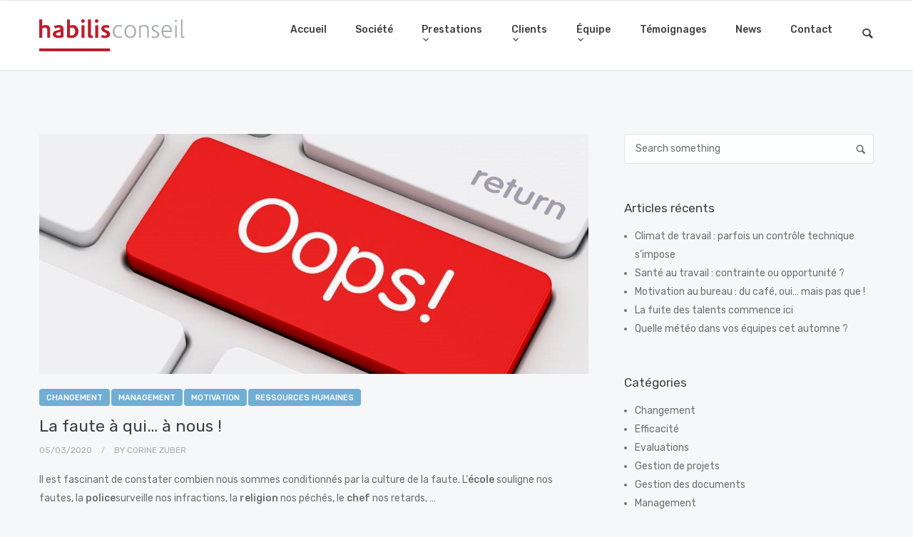

--- FILE ---
content_type: text/html; charset=UTF-8
request_url: https://www.habilis.ch/la-faute-a-qui-a-nous/
body_size: 20965
content:
<!doctype html>
<html lang="fr-FR">

<head>
	<meta charset="UTF-8">
	<meta name="viewport" content="width=device-width, initial-scale=1.0">
	<link rel="pingback" href="https://www.habilis.ch/xmlrpc.php" />
	<meta name='robots' content='index, follow, max-image-preview:large, max-snippet:-1, max-video-preview:-1' />
<script id="cookieyes" type="text/javascript" src="https://cdn-cookieyes.com/client_data/bd9bf1364e17e410071605a0/script.js"></script>
	<!-- This site is optimized with the Yoast SEO plugin v26.7 - https://yoast.com/wordpress/plugins/seo/ -->
	<title>La faute à qui... à nous ! - Habilis Conseil</title>
	<link rel="canonical" href="https://www.habilis.ch/la-faute-a-qui-a-nous/" />
	<meta property="og:locale" content="fr_FR" />
	<meta property="og:type" content="article" />
	<meta property="og:title" content="La faute à qui... à nous ! - Habilis Conseil" />
	<meta property="og:description" content="Il est fascinant de constater combien nous sommes conditionnés par la culture de la faute.&nbsp;L’école&nbsp;souligne nos fautes, la&nbsp;policesurveille nos infractions, la&nbsp;religion&nbsp;nos péchés,..." />
	<meta property="og:url" content="https://www.habilis.ch/la-faute-a-qui-a-nous/" />
	<meta property="og:site_name" content="Habilis Conseil" />
	<meta property="article:published_time" content="2020-03-05T14:17:59+00:00" />
	<meta property="article:modified_time" content="2020-04-15T06:20:50+00:00" />
	<meta property="og:image" content="https://www.habilis.ch/wp-content/uploads/2020/03/droit-a-l-erreur.jpg" />
	<meta property="og:image:width" content="1024" />
	<meta property="og:image:height" content="448" />
	<meta property="og:image:type" content="image/jpeg" />
	<meta name="author" content="Corine Zuber" />
	<meta name="twitter:card" content="summary_large_image" />
	<meta name="twitter:label1" content="Écrit par" />
	<meta name="twitter:data1" content="Corine Zuber" />
	<meta name="twitter:label2" content="Durée de lecture estimée" />
	<meta name="twitter:data2" content="1 minute" />
	<script type="application/ld+json" class="yoast-schema-graph">{"@context":"https://schema.org","@graph":[{"@type":"Article","@id":"https://www.habilis.ch/la-faute-a-qui-a-nous/#article","isPartOf":{"@id":"https://www.habilis.ch/la-faute-a-qui-a-nous/"},"author":{"name":"Corine Zuber","@id":"https://www.habilis.ch/#/schema/person/f486bc4c04f1e2dd4c5d43dcc4b02c82"},"headline":"La faute à qui&#8230; à nous !","datePublished":"2020-03-05T14:17:59+00:00","dateModified":"2020-04-15T06:20:50+00:00","mainEntityOfPage":{"@id":"https://www.habilis.ch/la-faute-a-qui-a-nous/"},"wordCount":274,"publisher":{"@id":"https://www.habilis.ch/#organization"},"image":{"@id":"https://www.habilis.ch/la-faute-a-qui-a-nous/#primaryimage"},"thumbnailUrl":"https://www.habilis.ch/wp-content/uploads/2020/03/droit-a-l-erreur.jpg","articleSection":["Changement","Management","Motivation","Ressources humaines"],"inLanguage":"fr-FR"},{"@type":"WebPage","@id":"https://www.habilis.ch/la-faute-a-qui-a-nous/","url":"https://www.habilis.ch/la-faute-a-qui-a-nous/","name":"La faute à qui... à nous ! - Habilis Conseil","isPartOf":{"@id":"https://www.habilis.ch/#website"},"primaryImageOfPage":{"@id":"https://www.habilis.ch/la-faute-a-qui-a-nous/#primaryimage"},"image":{"@id":"https://www.habilis.ch/la-faute-a-qui-a-nous/#primaryimage"},"thumbnailUrl":"https://www.habilis.ch/wp-content/uploads/2020/03/droit-a-l-erreur.jpg","datePublished":"2020-03-05T14:17:59+00:00","dateModified":"2020-04-15T06:20:50+00:00","breadcrumb":{"@id":"https://www.habilis.ch/la-faute-a-qui-a-nous/#breadcrumb"},"inLanguage":"fr-FR","potentialAction":[{"@type":"ReadAction","target":["https://www.habilis.ch/la-faute-a-qui-a-nous/"]}]},{"@type":"ImageObject","inLanguage":"fr-FR","@id":"https://www.habilis.ch/la-faute-a-qui-a-nous/#primaryimage","url":"https://www.habilis.ch/wp-content/uploads/2020/03/droit-a-l-erreur.jpg","contentUrl":"https://www.habilis.ch/wp-content/uploads/2020/03/droit-a-l-erreur.jpg","width":1024,"height":448},{"@type":"BreadcrumbList","@id":"https://www.habilis.ch/la-faute-a-qui-a-nous/#breadcrumb","itemListElement":[{"@type":"ListItem","position":1,"name":"Accueil","item":"https://www.habilis.ch/"},{"@type":"ListItem","position":2,"name":"News","item":"https://www.habilis.ch/blog/"},{"@type":"ListItem","position":3,"name":"La faute à qui&#8230; à nous !"}]},{"@type":"WebSite","@id":"https://www.habilis.ch/#website","url":"https://www.habilis.ch/","name":"Habilis Conseil","description":"Consultants en management","publisher":{"@id":"https://www.habilis.ch/#organization"},"potentialAction":[{"@type":"SearchAction","target":{"@type":"EntryPoint","urlTemplate":"https://www.habilis.ch/?s={search_term_string}"},"query-input":{"@type":"PropertyValueSpecification","valueRequired":true,"valueName":"search_term_string"}}],"inLanguage":"fr-FR"},{"@type":"Organization","@id":"https://www.habilis.ch/#organization","name":"Habilis Conseil SA","url":"https://www.habilis.ch/","logo":{"@type":"ImageObject","inLanguage":"fr-FR","@id":"https://www.habilis.ch/#/schema/logo/image/","url":"https://www.habilis.ch/wp-content/uploads/2019/02/logo.svg","contentUrl":"https://www.habilis.ch/wp-content/uploads/2019/02/logo.svg","width":205.232,"height":45.225,"caption":"Habilis Conseil SA"},"image":{"@id":"https://www.habilis.ch/#/schema/logo/image/"},"sameAs":["https://www.linkedin.com/company/habilis-conseil/"]},{"@type":"Person","@id":"https://www.habilis.ch/#/schema/person/f486bc4c04f1e2dd4c5d43dcc4b02c82","name":"Corine Zuber","image":{"@type":"ImageObject","inLanguage":"fr-FR","@id":"https://www.habilis.ch/#/schema/person/image/","url":"https://secure.gravatar.com/avatar/8ef9252ccd7a6e8e1ee7a6be901bf9b80f1275e4431292edc391f9b93e68fc99?s=96&d=mm&r=g","contentUrl":"https://secure.gravatar.com/avatar/8ef9252ccd7a6e8e1ee7a6be901bf9b80f1275e4431292edc391f9b93e68fc99?s=96&d=mm&r=g","caption":"Corine Zuber"},"sameAs":["http://www.habilis.ch"],"url":"https://www.habilis.ch/author/corine/"}]}</script>
	<!-- / Yoast SEO plugin. -->


<link rel='dns-prefetch' href='//use.fontawesome.com' />
<link rel='dns-prefetch' href='//fonts.googleapis.com' />
<link rel="alternate" type="application/rss+xml" title="Habilis Conseil &raquo; Flux" href="https://www.habilis.ch/feed/" />
<link rel="alternate" type="application/rss+xml" title="Habilis Conseil &raquo; Flux des commentaires" href="https://www.habilis.ch/comments/feed/" />
<link rel="alternate" type="application/rss+xml" title="Habilis Conseil &raquo; La faute à qui&#8230; à nous ! Flux des commentaires" href="https://www.habilis.ch/la-faute-a-qui-a-nous/feed/" />
<link rel="alternate" title="oEmbed (JSON)" type="application/json+oembed" href="https://www.habilis.ch/wp-json/oembed/1.0/embed?url=https%3A%2F%2Fwww.habilis.ch%2Fla-faute-a-qui-a-nous%2F" />
<link rel="alternate" title="oEmbed (XML)" type="text/xml+oembed" href="https://www.habilis.ch/wp-json/oembed/1.0/embed?url=https%3A%2F%2Fwww.habilis.ch%2Fla-faute-a-qui-a-nous%2F&#038;format=xml" />
		<!-- This site uses the Google Analytics by MonsterInsights plugin v9.11.1 - Using Analytics tracking - https://www.monsterinsights.com/ -->
							<script src="//www.googletagmanager.com/gtag/js?id=G-4G32CZZXWZ"  data-cfasync="false" data-wpfc-render="false" type="text/javascript" async></script>
			<script data-cfasync="false" data-wpfc-render="false" type="text/javascript">
				var mi_version = '9.11.1';
				var mi_track_user = true;
				var mi_no_track_reason = '';
								var MonsterInsightsDefaultLocations = {"page_location":"https:\/\/www.habilis.ch\/la-faute-a-qui-a-nous\/"};
								if ( typeof MonsterInsightsPrivacyGuardFilter === 'function' ) {
					var MonsterInsightsLocations = (typeof MonsterInsightsExcludeQuery === 'object') ? MonsterInsightsPrivacyGuardFilter( MonsterInsightsExcludeQuery ) : MonsterInsightsPrivacyGuardFilter( MonsterInsightsDefaultLocations );
				} else {
					var MonsterInsightsLocations = (typeof MonsterInsightsExcludeQuery === 'object') ? MonsterInsightsExcludeQuery : MonsterInsightsDefaultLocations;
				}

								var disableStrs = [
										'ga-disable-G-4G32CZZXWZ',
									];

				/* Function to detect opted out users */
				function __gtagTrackerIsOptedOut() {
					for (var index = 0; index < disableStrs.length; index++) {
						if (document.cookie.indexOf(disableStrs[index] + '=true') > -1) {
							return true;
						}
					}

					return false;
				}

				/* Disable tracking if the opt-out cookie exists. */
				if (__gtagTrackerIsOptedOut()) {
					for (var index = 0; index < disableStrs.length; index++) {
						window[disableStrs[index]] = true;
					}
				}

				/* Opt-out function */
				function __gtagTrackerOptout() {
					for (var index = 0; index < disableStrs.length; index++) {
						document.cookie = disableStrs[index] + '=true; expires=Thu, 31 Dec 2099 23:59:59 UTC; path=/';
						window[disableStrs[index]] = true;
					}
				}

				if ('undefined' === typeof gaOptout) {
					function gaOptout() {
						__gtagTrackerOptout();
					}
				}
								window.dataLayer = window.dataLayer || [];

				window.MonsterInsightsDualTracker = {
					helpers: {},
					trackers: {},
				};
				if (mi_track_user) {
					function __gtagDataLayer() {
						dataLayer.push(arguments);
					}

					function __gtagTracker(type, name, parameters) {
						if (!parameters) {
							parameters = {};
						}

						if (parameters.send_to) {
							__gtagDataLayer.apply(null, arguments);
							return;
						}

						if (type === 'event') {
														parameters.send_to = monsterinsights_frontend.v4_id;
							var hookName = name;
							if (typeof parameters['event_category'] !== 'undefined') {
								hookName = parameters['event_category'] + ':' + name;
							}

							if (typeof MonsterInsightsDualTracker.trackers[hookName] !== 'undefined') {
								MonsterInsightsDualTracker.trackers[hookName](parameters);
							} else {
								__gtagDataLayer('event', name, parameters);
							}
							
						} else {
							__gtagDataLayer.apply(null, arguments);
						}
					}

					__gtagTracker('js', new Date());
					__gtagTracker('set', {
						'developer_id.dZGIzZG': true,
											});
					if ( MonsterInsightsLocations.page_location ) {
						__gtagTracker('set', MonsterInsightsLocations);
					}
										__gtagTracker('config', 'G-4G32CZZXWZ', {"forceSSL":"true","anonymize_ip":"true","link_attribution":"true"} );
										window.gtag = __gtagTracker;										(function () {
						/* https://developers.google.com/analytics/devguides/collection/analyticsjs/ */
						/* ga and __gaTracker compatibility shim. */
						var noopfn = function () {
							return null;
						};
						var newtracker = function () {
							return new Tracker();
						};
						var Tracker = function () {
							return null;
						};
						var p = Tracker.prototype;
						p.get = noopfn;
						p.set = noopfn;
						p.send = function () {
							var args = Array.prototype.slice.call(arguments);
							args.unshift('send');
							__gaTracker.apply(null, args);
						};
						var __gaTracker = function () {
							var len = arguments.length;
							if (len === 0) {
								return;
							}
							var f = arguments[len - 1];
							if (typeof f !== 'object' || f === null || typeof f.hitCallback !== 'function') {
								if ('send' === arguments[0]) {
									var hitConverted, hitObject = false, action;
									if ('event' === arguments[1]) {
										if ('undefined' !== typeof arguments[3]) {
											hitObject = {
												'eventAction': arguments[3],
												'eventCategory': arguments[2],
												'eventLabel': arguments[4],
												'value': arguments[5] ? arguments[5] : 1,
											}
										}
									}
									if ('pageview' === arguments[1]) {
										if ('undefined' !== typeof arguments[2]) {
											hitObject = {
												'eventAction': 'page_view',
												'page_path': arguments[2],
											}
										}
									}
									if (typeof arguments[2] === 'object') {
										hitObject = arguments[2];
									}
									if (typeof arguments[5] === 'object') {
										Object.assign(hitObject, arguments[5]);
									}
									if ('undefined' !== typeof arguments[1].hitType) {
										hitObject = arguments[1];
										if ('pageview' === hitObject.hitType) {
											hitObject.eventAction = 'page_view';
										}
									}
									if (hitObject) {
										action = 'timing' === arguments[1].hitType ? 'timing_complete' : hitObject.eventAction;
										hitConverted = mapArgs(hitObject);
										__gtagTracker('event', action, hitConverted);
									}
								}
								return;
							}

							function mapArgs(args) {
								var arg, hit = {};
								var gaMap = {
									'eventCategory': 'event_category',
									'eventAction': 'event_action',
									'eventLabel': 'event_label',
									'eventValue': 'event_value',
									'nonInteraction': 'non_interaction',
									'timingCategory': 'event_category',
									'timingVar': 'name',
									'timingValue': 'value',
									'timingLabel': 'event_label',
									'page': 'page_path',
									'location': 'page_location',
									'title': 'page_title',
									'referrer' : 'page_referrer',
								};
								for (arg in args) {
																		if (!(!args.hasOwnProperty(arg) || !gaMap.hasOwnProperty(arg))) {
										hit[gaMap[arg]] = args[arg];
									} else {
										hit[arg] = args[arg];
									}
								}
								return hit;
							}

							try {
								f.hitCallback();
							} catch (ex) {
							}
						};
						__gaTracker.create = newtracker;
						__gaTracker.getByName = newtracker;
						__gaTracker.getAll = function () {
							return [];
						};
						__gaTracker.remove = noopfn;
						__gaTracker.loaded = true;
						window['__gaTracker'] = __gaTracker;
					})();
									} else {
										console.log("");
					(function () {
						function __gtagTracker() {
							return null;
						}

						window['__gtagTracker'] = __gtagTracker;
						window['gtag'] = __gtagTracker;
					})();
									}
			</script>
							<!-- / Google Analytics by MonsterInsights -->
		<style id='wp-img-auto-sizes-contain-inline-css' type='text/css'>
img:is([sizes=auto i],[sizes^="auto," i]){contain-intrinsic-size:3000px 1500px}
/*# sourceURL=wp-img-auto-sizes-contain-inline-css */
</style>
<style id='wp-emoji-styles-inline-css' type='text/css'>

	img.wp-smiley, img.emoji {
		display: inline !important;
		border: none !important;
		box-shadow: none !important;
		height: 1em !important;
		width: 1em !important;
		margin: 0 0.07em !important;
		vertical-align: -0.1em !important;
		background: none !important;
		padding: 0 !important;
	}
/*# sourceURL=wp-emoji-styles-inline-css */
</style>
<style id='wp-block-library-inline-css' type='text/css'>
:root{--wp-block-synced-color:#7a00df;--wp-block-synced-color--rgb:122,0,223;--wp-bound-block-color:var(--wp-block-synced-color);--wp-editor-canvas-background:#ddd;--wp-admin-theme-color:#007cba;--wp-admin-theme-color--rgb:0,124,186;--wp-admin-theme-color-darker-10:#006ba1;--wp-admin-theme-color-darker-10--rgb:0,107,160.5;--wp-admin-theme-color-darker-20:#005a87;--wp-admin-theme-color-darker-20--rgb:0,90,135;--wp-admin-border-width-focus:2px}@media (min-resolution:192dpi){:root{--wp-admin-border-width-focus:1.5px}}.wp-element-button{cursor:pointer}:root .has-very-light-gray-background-color{background-color:#eee}:root .has-very-dark-gray-background-color{background-color:#313131}:root .has-very-light-gray-color{color:#eee}:root .has-very-dark-gray-color{color:#313131}:root .has-vivid-green-cyan-to-vivid-cyan-blue-gradient-background{background:linear-gradient(135deg,#00d084,#0693e3)}:root .has-purple-crush-gradient-background{background:linear-gradient(135deg,#34e2e4,#4721fb 50%,#ab1dfe)}:root .has-hazy-dawn-gradient-background{background:linear-gradient(135deg,#faaca8,#dad0ec)}:root .has-subdued-olive-gradient-background{background:linear-gradient(135deg,#fafae1,#67a671)}:root .has-atomic-cream-gradient-background{background:linear-gradient(135deg,#fdd79a,#004a59)}:root .has-nightshade-gradient-background{background:linear-gradient(135deg,#330968,#31cdcf)}:root .has-midnight-gradient-background{background:linear-gradient(135deg,#020381,#2874fc)}:root{--wp--preset--font-size--normal:16px;--wp--preset--font-size--huge:42px}.has-regular-font-size{font-size:1em}.has-larger-font-size{font-size:2.625em}.has-normal-font-size{font-size:var(--wp--preset--font-size--normal)}.has-huge-font-size{font-size:var(--wp--preset--font-size--huge)}.has-text-align-center{text-align:center}.has-text-align-left{text-align:left}.has-text-align-right{text-align:right}.has-fit-text{white-space:nowrap!important}#end-resizable-editor-section{display:none}.aligncenter{clear:both}.items-justified-left{justify-content:flex-start}.items-justified-center{justify-content:center}.items-justified-right{justify-content:flex-end}.items-justified-space-between{justify-content:space-between}.screen-reader-text{border:0;clip-path:inset(50%);height:1px;margin:-1px;overflow:hidden;padding:0;position:absolute;width:1px;word-wrap:normal!important}.screen-reader-text:focus{background-color:#ddd;clip-path:none;color:#444;display:block;font-size:1em;height:auto;left:5px;line-height:normal;padding:15px 23px 14px;text-decoration:none;top:5px;width:auto;z-index:100000}html :where(.has-border-color){border-style:solid}html :where([style*=border-top-color]){border-top-style:solid}html :where([style*=border-right-color]){border-right-style:solid}html :where([style*=border-bottom-color]){border-bottom-style:solid}html :where([style*=border-left-color]){border-left-style:solid}html :where([style*=border-width]){border-style:solid}html :where([style*=border-top-width]){border-top-style:solid}html :where([style*=border-right-width]){border-right-style:solid}html :where([style*=border-bottom-width]){border-bottom-style:solid}html :where([style*=border-left-width]){border-left-style:solid}html :where(img[class*=wp-image-]){height:auto;max-width:100%}:where(figure){margin:0 0 1em}html :where(.is-position-sticky){--wp-admin--admin-bar--position-offset:var(--wp-admin--admin-bar--height,0px)}@media screen and (max-width:600px){html :where(.is-position-sticky){--wp-admin--admin-bar--position-offset:0px}}

/*# sourceURL=wp-block-library-inline-css */
</style><style id='global-styles-inline-css' type='text/css'>
:root{--wp--preset--aspect-ratio--square: 1;--wp--preset--aspect-ratio--4-3: 4/3;--wp--preset--aspect-ratio--3-4: 3/4;--wp--preset--aspect-ratio--3-2: 3/2;--wp--preset--aspect-ratio--2-3: 2/3;--wp--preset--aspect-ratio--16-9: 16/9;--wp--preset--aspect-ratio--9-16: 9/16;--wp--preset--color--black: #000000;--wp--preset--color--cyan-bluish-gray: #abb8c3;--wp--preset--color--white: #ffffff;--wp--preset--color--pale-pink: #f78da7;--wp--preset--color--vivid-red: #cf2e2e;--wp--preset--color--luminous-vivid-orange: #ff6900;--wp--preset--color--luminous-vivid-amber: #fcb900;--wp--preset--color--light-green-cyan: #7bdcb5;--wp--preset--color--vivid-green-cyan: #00d084;--wp--preset--color--pale-cyan-blue: #8ed1fc;--wp--preset--color--vivid-cyan-blue: #0693e3;--wp--preset--color--vivid-purple: #9b51e0;--wp--preset--gradient--vivid-cyan-blue-to-vivid-purple: linear-gradient(135deg,rgb(6,147,227) 0%,rgb(155,81,224) 100%);--wp--preset--gradient--light-green-cyan-to-vivid-green-cyan: linear-gradient(135deg,rgb(122,220,180) 0%,rgb(0,208,130) 100%);--wp--preset--gradient--luminous-vivid-amber-to-luminous-vivid-orange: linear-gradient(135deg,rgb(252,185,0) 0%,rgb(255,105,0) 100%);--wp--preset--gradient--luminous-vivid-orange-to-vivid-red: linear-gradient(135deg,rgb(255,105,0) 0%,rgb(207,46,46) 100%);--wp--preset--gradient--very-light-gray-to-cyan-bluish-gray: linear-gradient(135deg,rgb(238,238,238) 0%,rgb(169,184,195) 100%);--wp--preset--gradient--cool-to-warm-spectrum: linear-gradient(135deg,rgb(74,234,220) 0%,rgb(151,120,209) 20%,rgb(207,42,186) 40%,rgb(238,44,130) 60%,rgb(251,105,98) 80%,rgb(254,248,76) 100%);--wp--preset--gradient--blush-light-purple: linear-gradient(135deg,rgb(255,206,236) 0%,rgb(152,150,240) 100%);--wp--preset--gradient--blush-bordeaux: linear-gradient(135deg,rgb(254,205,165) 0%,rgb(254,45,45) 50%,rgb(107,0,62) 100%);--wp--preset--gradient--luminous-dusk: linear-gradient(135deg,rgb(255,203,112) 0%,rgb(199,81,192) 50%,rgb(65,88,208) 100%);--wp--preset--gradient--pale-ocean: linear-gradient(135deg,rgb(255,245,203) 0%,rgb(182,227,212) 50%,rgb(51,167,181) 100%);--wp--preset--gradient--electric-grass: linear-gradient(135deg,rgb(202,248,128) 0%,rgb(113,206,126) 100%);--wp--preset--gradient--midnight: linear-gradient(135deg,rgb(2,3,129) 0%,rgb(40,116,252) 100%);--wp--preset--font-size--small: 13px;--wp--preset--font-size--medium: 20px;--wp--preset--font-size--large: 36px;--wp--preset--font-size--x-large: 42px;--wp--preset--font-family--inter: "Inter", sans-serif;--wp--preset--font-family--cardo: Cardo;--wp--preset--spacing--20: 0.44rem;--wp--preset--spacing--30: 0.67rem;--wp--preset--spacing--40: 1rem;--wp--preset--spacing--50: 1.5rem;--wp--preset--spacing--60: 2.25rem;--wp--preset--spacing--70: 3.38rem;--wp--preset--spacing--80: 5.06rem;--wp--preset--shadow--natural: 6px 6px 9px rgba(0, 0, 0, 0.2);--wp--preset--shadow--deep: 12px 12px 50px rgba(0, 0, 0, 0.4);--wp--preset--shadow--sharp: 6px 6px 0px rgba(0, 0, 0, 0.2);--wp--preset--shadow--outlined: 6px 6px 0px -3px rgb(255, 255, 255), 6px 6px rgb(0, 0, 0);--wp--preset--shadow--crisp: 6px 6px 0px rgb(0, 0, 0);}:where(.is-layout-flex){gap: 0.5em;}:where(.is-layout-grid){gap: 0.5em;}body .is-layout-flex{display: flex;}.is-layout-flex{flex-wrap: wrap;align-items: center;}.is-layout-flex > :is(*, div){margin: 0;}body .is-layout-grid{display: grid;}.is-layout-grid > :is(*, div){margin: 0;}:where(.wp-block-columns.is-layout-flex){gap: 2em;}:where(.wp-block-columns.is-layout-grid){gap: 2em;}:where(.wp-block-post-template.is-layout-flex){gap: 1.25em;}:where(.wp-block-post-template.is-layout-grid){gap: 1.25em;}.has-black-color{color: var(--wp--preset--color--black) !important;}.has-cyan-bluish-gray-color{color: var(--wp--preset--color--cyan-bluish-gray) !important;}.has-white-color{color: var(--wp--preset--color--white) !important;}.has-pale-pink-color{color: var(--wp--preset--color--pale-pink) !important;}.has-vivid-red-color{color: var(--wp--preset--color--vivid-red) !important;}.has-luminous-vivid-orange-color{color: var(--wp--preset--color--luminous-vivid-orange) !important;}.has-luminous-vivid-amber-color{color: var(--wp--preset--color--luminous-vivid-amber) !important;}.has-light-green-cyan-color{color: var(--wp--preset--color--light-green-cyan) !important;}.has-vivid-green-cyan-color{color: var(--wp--preset--color--vivid-green-cyan) !important;}.has-pale-cyan-blue-color{color: var(--wp--preset--color--pale-cyan-blue) !important;}.has-vivid-cyan-blue-color{color: var(--wp--preset--color--vivid-cyan-blue) !important;}.has-vivid-purple-color{color: var(--wp--preset--color--vivid-purple) !important;}.has-black-background-color{background-color: var(--wp--preset--color--black) !important;}.has-cyan-bluish-gray-background-color{background-color: var(--wp--preset--color--cyan-bluish-gray) !important;}.has-white-background-color{background-color: var(--wp--preset--color--white) !important;}.has-pale-pink-background-color{background-color: var(--wp--preset--color--pale-pink) !important;}.has-vivid-red-background-color{background-color: var(--wp--preset--color--vivid-red) !important;}.has-luminous-vivid-orange-background-color{background-color: var(--wp--preset--color--luminous-vivid-orange) !important;}.has-luminous-vivid-amber-background-color{background-color: var(--wp--preset--color--luminous-vivid-amber) !important;}.has-light-green-cyan-background-color{background-color: var(--wp--preset--color--light-green-cyan) !important;}.has-vivid-green-cyan-background-color{background-color: var(--wp--preset--color--vivid-green-cyan) !important;}.has-pale-cyan-blue-background-color{background-color: var(--wp--preset--color--pale-cyan-blue) !important;}.has-vivid-cyan-blue-background-color{background-color: var(--wp--preset--color--vivid-cyan-blue) !important;}.has-vivid-purple-background-color{background-color: var(--wp--preset--color--vivid-purple) !important;}.has-black-border-color{border-color: var(--wp--preset--color--black) !important;}.has-cyan-bluish-gray-border-color{border-color: var(--wp--preset--color--cyan-bluish-gray) !important;}.has-white-border-color{border-color: var(--wp--preset--color--white) !important;}.has-pale-pink-border-color{border-color: var(--wp--preset--color--pale-pink) !important;}.has-vivid-red-border-color{border-color: var(--wp--preset--color--vivid-red) !important;}.has-luminous-vivid-orange-border-color{border-color: var(--wp--preset--color--luminous-vivid-orange) !important;}.has-luminous-vivid-amber-border-color{border-color: var(--wp--preset--color--luminous-vivid-amber) !important;}.has-light-green-cyan-border-color{border-color: var(--wp--preset--color--light-green-cyan) !important;}.has-vivid-green-cyan-border-color{border-color: var(--wp--preset--color--vivid-green-cyan) !important;}.has-pale-cyan-blue-border-color{border-color: var(--wp--preset--color--pale-cyan-blue) !important;}.has-vivid-cyan-blue-border-color{border-color: var(--wp--preset--color--vivid-cyan-blue) !important;}.has-vivid-purple-border-color{border-color: var(--wp--preset--color--vivid-purple) !important;}.has-vivid-cyan-blue-to-vivid-purple-gradient-background{background: var(--wp--preset--gradient--vivid-cyan-blue-to-vivid-purple) !important;}.has-light-green-cyan-to-vivid-green-cyan-gradient-background{background: var(--wp--preset--gradient--light-green-cyan-to-vivid-green-cyan) !important;}.has-luminous-vivid-amber-to-luminous-vivid-orange-gradient-background{background: var(--wp--preset--gradient--luminous-vivid-amber-to-luminous-vivid-orange) !important;}.has-luminous-vivid-orange-to-vivid-red-gradient-background{background: var(--wp--preset--gradient--luminous-vivid-orange-to-vivid-red) !important;}.has-very-light-gray-to-cyan-bluish-gray-gradient-background{background: var(--wp--preset--gradient--very-light-gray-to-cyan-bluish-gray) !important;}.has-cool-to-warm-spectrum-gradient-background{background: var(--wp--preset--gradient--cool-to-warm-spectrum) !important;}.has-blush-light-purple-gradient-background{background: var(--wp--preset--gradient--blush-light-purple) !important;}.has-blush-bordeaux-gradient-background{background: var(--wp--preset--gradient--blush-bordeaux) !important;}.has-luminous-dusk-gradient-background{background: var(--wp--preset--gradient--luminous-dusk) !important;}.has-pale-ocean-gradient-background{background: var(--wp--preset--gradient--pale-ocean) !important;}.has-electric-grass-gradient-background{background: var(--wp--preset--gradient--electric-grass) !important;}.has-midnight-gradient-background{background: var(--wp--preset--gradient--midnight) !important;}.has-small-font-size{font-size: var(--wp--preset--font-size--small) !important;}.has-medium-font-size{font-size: var(--wp--preset--font-size--medium) !important;}.has-large-font-size{font-size: var(--wp--preset--font-size--large) !important;}.has-x-large-font-size{font-size: var(--wp--preset--font-size--x-large) !important;}
/*# sourceURL=global-styles-inline-css */
</style>

<style id='classic-theme-styles-inline-css' type='text/css'>
/*! This file is auto-generated */
.wp-block-button__link{color:#fff;background-color:#32373c;border-radius:9999px;box-shadow:none;text-decoration:none;padding:calc(.667em + 2px) calc(1.333em + 2px);font-size:1.125em}.wp-block-file__button{background:#32373c;color:#fff;text-decoration:none}
/*# sourceURL=/wp-includes/css/classic-themes.min.css */
</style>
<link rel='stylesheet' id='contact-form-7-css' href='https://www.habilis.ch/wp-content/plugins/contact-form-7/includes/css/styles.css?ver=6.1.4' type='text/css' media='all' />
<link rel='stylesheet' id='rs-plugin-settings-css' href='https://www.habilis.ch/wp-content/plugins/revslider/public/assets/css/rs6.css?ver=6.2.1' type='text/css' media='all' />
<style id='rs-plugin-settings-inline-css' type='text/css'>
#rs-demo-id {}
/*# sourceURL=rs-plugin-settings-inline-css */
</style>
<link rel='stylesheet' id='woocommerce-layout-css' href='https://www.habilis.ch/wp-content/plugins/woocommerce/assets/css/woocommerce-layout.css?ver=10.4.3' type='text/css' media='all' />
<link rel='stylesheet' id='woocommerce-smallscreen-css' href='https://www.habilis.ch/wp-content/plugins/woocommerce/assets/css/woocommerce-smallscreen.css?ver=10.4.3' type='text/css' media='only screen and (max-width: 768px)' />
<link rel='stylesheet' id='woocommerce-general-css' href='https://www.habilis.ch/wp-content/plugins/woocommerce/assets/css/woocommerce.css?ver=10.4.3' type='text/css' media='all' />
<style id='woocommerce-inline-inline-css' type='text/css'>
.woocommerce form .form-row .required { visibility: visible; }
/*# sourceURL=woocommerce-inline-inline-css */
</style>
<link rel='stylesheet' id='bfa-font-awesome-css' href='https://use.fontawesome.com/releases/v5.15.4/css/all.css?ver=2.0.3' type='text/css' media='all' />
<link rel='stylesheet' id='bfa-font-awesome-v4-shim-css' href='https://use.fontawesome.com/releases/v5.15.4/css/v4-shims.css?ver=2.0.3' type='text/css' media='all' />
<style id='bfa-font-awesome-v4-shim-inline-css' type='text/css'>

			@font-face {
				font-family: 'FontAwesome';
				src: url('https://use.fontawesome.com/releases/v5.15.4/webfonts/fa-brands-400.eot'),
				url('https://use.fontawesome.com/releases/v5.15.4/webfonts/fa-brands-400.eot?#iefix') format('embedded-opentype'),
				url('https://use.fontawesome.com/releases/v5.15.4/webfonts/fa-brands-400.woff2') format('woff2'),
				url('https://use.fontawesome.com/releases/v5.15.4/webfonts/fa-brands-400.woff') format('woff'),
				url('https://use.fontawesome.com/releases/v5.15.4/webfonts/fa-brands-400.ttf') format('truetype'),
				url('https://use.fontawesome.com/releases/v5.15.4/webfonts/fa-brands-400.svg#fontawesome') format('svg');
			}

			@font-face {
				font-family: 'FontAwesome';
				src: url('https://use.fontawesome.com/releases/v5.15.4/webfonts/fa-solid-900.eot'),
				url('https://use.fontawesome.com/releases/v5.15.4/webfonts/fa-solid-900.eot?#iefix') format('embedded-opentype'),
				url('https://use.fontawesome.com/releases/v5.15.4/webfonts/fa-solid-900.woff2') format('woff2'),
				url('https://use.fontawesome.com/releases/v5.15.4/webfonts/fa-solid-900.woff') format('woff'),
				url('https://use.fontawesome.com/releases/v5.15.4/webfonts/fa-solid-900.ttf') format('truetype'),
				url('https://use.fontawesome.com/releases/v5.15.4/webfonts/fa-solid-900.svg#fontawesome') format('svg');
			}

			@font-face {
				font-family: 'FontAwesome';
				src: url('https://use.fontawesome.com/releases/v5.15.4/webfonts/fa-regular-400.eot'),
				url('https://use.fontawesome.com/releases/v5.15.4/webfonts/fa-regular-400.eot?#iefix') format('embedded-opentype'),
				url('https://use.fontawesome.com/releases/v5.15.4/webfonts/fa-regular-400.woff2') format('woff2'),
				url('https://use.fontawesome.com/releases/v5.15.4/webfonts/fa-regular-400.woff') format('woff'),
				url('https://use.fontawesome.com/releases/v5.15.4/webfonts/fa-regular-400.ttf') format('truetype'),
				url('https://use.fontawesome.com/releases/v5.15.4/webfonts/fa-regular-400.svg#fontawesome') format('svg');
				unicode-range: U+F004-F005,U+F007,U+F017,U+F022,U+F024,U+F02E,U+F03E,U+F044,U+F057-F059,U+F06E,U+F070,U+F075,U+F07B-F07C,U+F080,U+F086,U+F089,U+F094,U+F09D,U+F0A0,U+F0A4-F0A7,U+F0C5,U+F0C7-F0C8,U+F0E0,U+F0EB,U+F0F3,U+F0F8,U+F0FE,U+F111,U+F118-F11A,U+F11C,U+F133,U+F144,U+F146,U+F14A,U+F14D-F14E,U+F150-F152,U+F15B-F15C,U+F164-F165,U+F185-F186,U+F191-F192,U+F1AD,U+F1C1-F1C9,U+F1CD,U+F1D8,U+F1E3,U+F1EA,U+F1F6,U+F1F9,U+F20A,U+F247-F249,U+F24D,U+F254-F25B,U+F25D,U+F267,U+F271-F274,U+F279,U+F28B,U+F28D,U+F2B5-F2B6,U+F2B9,U+F2BB,U+F2BD,U+F2C1-F2C2,U+F2D0,U+F2D2,U+F2DC,U+F2ED,U+F328,U+F358-F35B,U+F3A5,U+F3D1,U+F410,U+F4AD;
			}
		
/*# sourceURL=bfa-font-awesome-v4-shim-inline-css */
</style>
<link rel='stylesheet' id='ebor-google-font-css' href='//fonts.googleapis.com/css?family=Rubik%3A300%2C300i%2C400%2C400i%2C500%2C500i%2C700%2C700i&#038;ver=1.0.6' type='text/css' media='all' />
<link rel='stylesheet' id='bootstrap-css' href='https://www.habilis.ch/wp-content/themes/creatink/style/css/bootstrap.min.css?ver=1.0.6' type='text/css' media='all' />
<link rel='stylesheet' id='ebor-icons-css' href='https://www.habilis.ch/wp-content/themes/creatink/style/type/icons.css?ver=1.0.6' type='text/css' media='all' />
<link rel='stylesheet' id='ebor-plugins-css' href='https://www.habilis.ch/wp-content/themes/creatink/style/css/plugins.css?ver=1.0.6' type='text/css' media='all' />
<link rel='stylesheet' id='ebor-style-css' href='https://www.habilis.ch/wp-content/themes/creatink/style.css?ver=1.0.0' type='text/css' media='all' />
<style id='ebor-style-inline-css' type='text/css'>

				.cat80 { background-color: #70aed2 !important; }
			
				.cat75 { background-color: #70aed2 !important; }
			
				.cat78 { background-color: #70aed2 !important; }
			
				.cat119 { background-color: #70aed2 !important; }
			
				.cat72 { background-color: #70aed2 !important; }
			
				.cat76 { background-color: #70aed2 !important; }
			
				.cat82 { background-color: #70aed2 !important; }
			
				.cat79 { background-color: #70aed2 !important; }
			
				.cat109 { background-color: #70aed2 !important; }
			
				.cat77 { background-color: #70aed2 !important; }
			
				.cat1 { background-color: #be1d2d !important; }
			
			
			.disc:after {
			    background: rgba(190,29,45, 0.7)
			}
			.overlay.color span.bg {
			    background: rgba(190,29,45, 0.8);
			}
			.overlay6.color:after,
			.overlay6.color:before {
			    background: rgba(190,29,45, 0.5);
			}
			.overlay8.color figcaption {
			    background: rgba(190,29,45, 0.8);
			}
			.page-loading .spinner,
			.tp-loader.spinner,
			.lg-outer .lg-item:after,
			.fotorama__wrap--css3 .fotorama__spinner {
			    border-left: 3px solid rgba(190,29,45, .15);
			    border-right: 3px solid rgba(190,29,45, .15);
			    border-bottom: 3px solid rgba(190,29,45, .15);
			    border-top: 3px solid rgba(190,29,45, .8);
			}
			#scrollUp .btn {
			    background: rgba(190,29,45, 0.8);
			}
			#scrollUp .btn:hover,
			#scrollUp .btn:focus,
			#scrollUp .btn:active,
			#scrollUp .btn.active {
			    background: rgba(190,29,45, 1);
			}
			a.hover:hover {
			    border-bottom: 1px solid #be1d2d;
			}
			a {
			    color: #be1d2d;
			}
			a:hover,
			a:focus {
			    text-decoration: none;
			    color: #be1d2d;
			}
			.color-wrapper {
			    background: #be1d2d;
			}
			.navbar .nav > li > a:hover,
			.navbar .nav > li.active > a,
			.navbar .navbar-other a.nav-link:hover {
			    background: none;
			    color: #be1d2d
			}
			.btn-group .dropdown-menu > li > a:hover,
			.btn-group .dropdown-menu > li > a:focus {
			    color: #be1d2d;
			}
			.btn {
			    background: #be1d2d;
			}
			.btn-border {
			    border: 2px solid #be1d2d;
			    background: none;
			    color: #be1d2d;
			}
			.btn:hover,
			.btn:focus,
			.btn:active,
			.btn.active {
			    background: #19aaca;
			}
			.btn-border:hover,
			.btn-border:focus,
			.btn-border:active,
			.btn-border.active {
			    border: 2px solid #be1d2d;
			    background: #be1d2d;
			}
			.fotorama__nav__frame.fotorama__nav__frame--thumb.fotorama__active:before {
			    border: 2px solid #be1d2d;
			}
			.isotope-filter ul li a:hover,
			.isotope-filter ul li a.active {
			    color: #be1d2d;
			}
			.size-picker span.active {
			    background: #be1d2d;
			}
			.post-title a:hover,
			.more:hover,
			.meta a:hover {
			    color: #be1d2d;
			}
			.meta.price {
			    color: #be1d2d;
			}
			.post-nav-wrapper a:hover {
			    color: #be1d2d;
			}
			.sidebox a:hover {
			    color: #be1d2d
			}
			#comments .info h5 a:hover {
			    color: #be1d2d;
			}
			.image-list li a:hover {
			    color: #be1d2d
			}
			.icon-color,
			.text-color,
			.circle .progressbar-text {
			    color: #be1d2d
			}
			.icon-border {
			    border: 3px solid #be1d2d;
			}
			.icon-bg {
			    background: #be1d2d;
			}
			.nav-tabs > li > a:hover,
			.nav-tabs > li > a:hover *,
			.nav-tabs > li.active > a,
			.nav-tabs > li.active > a *,
			.nav-tabs > li.active > a:hover,
			.nav-tabs > li.active > a:focus {
			    color: #be1d2d;
			}
			.nav-tabs-lined.nav-tabs-lined-bottom > li.active > a:after {
			    border-bottom: 1px solid #be1d2d;
			}
			.nav-tabs-lined.nav-tabs-lined-top > li.active > a:after {
			    border-top: 1px solid #be1d2d;
			}
			.panel-group-lined .panel-active .panel-heading .panel-title {
			    border-bottom: 1px solid #be1d2d;
			    color: #be1d2d;
			}
			.panel-group-lined .panel-title > a:active {
			    color: #be1d2d;
			}
			.timeline.dot .timeline-icon:before {
				background: #be1d2d;
			}
			.tooltip-inner {
			    background-color: #be1d2d;
			}
			.tooltip.top .tooltip-arrow,
			.tooltip.top-left .tooltip-arrow,
			.tooltip.top-right .tooltip-arrow {
			    border-top-color: #be1d2d
			}
			.tooltip.right .tooltip-arrow {
			    border-right-color: #be1d2d
			}
			.tooltip.left .tooltip-arrow {
			    border-left-color: #be1d2d
			}
			.tooltip.bottom .tooltip-arrow,
			.tooltip.bottom-left .tooltip-arrow,
			.tooltip.bottom-right .tooltip-arrow {
			    border-bottom-color: #be1d2d
			}
			.pagination ul > li > a:hover,
			.pagination ul > .active > a span {
			    color: #be1d2d
			}
			textarea:focus,
			textarea.form-control:focus,
			input[type="text"]:focus,
			input[type="password"]:focus,
			input[type="datetime"]:focus,
			input[type="datetime-local"]:focus,
			input[type="date"]:focus,
			input[type="month"]:focus,
			input[type="time"]:focus,
			input[type="week"]:focus,
			input[type="number"]:focus,
			input[type="email"]:focus,
			input[type="url"]:focus,
			input[type="search"]:focus,
			input[type="tel"]:focus,
			input[type="color"]:focus,
			.uneditable-input:focus {
			    border-color: #be1d2d
			}
			input[type="radio"]:focus + span,
			input[type="checkbox"]:focus + span,
			input[type="radio"]:active + span,
			input[type="checkbox"]:active + span {
			    border-color: #be1d2d
			}
			input[type="radio"].error + span,
			input[type="checkbox"].error + span {
			    border-color: #be1d2d
			}
			input[type="radio"] + span::after {
			    background-color: #be1d2d;
			    border-color: #be1d2d;
			}
			input[type="radio"]:checked + span,
			input[type="checkbox"]:checked + span {
			    border: 1px solid #be1d2d
			}
			input[type="checkbox"] + span::after {
			    border: 0 solid #be1d2d;
			}
			.bg-default {
			    background: #be1d2d
			}
			.progressbar.border {
				border-color: #be1d2d;
			}
			.progressbar svg path:last-child {
			    stroke: #be1d2d;
			}
			.page-loading .caption {
			    color: #be1d2d;
			}
			.inverse-text.dark-wrapper .pagination:not(.boxed):not(.round) ul > li > a:hover,
			.inverse-text.dark-wrapper .pagination.round-simple ul > li > a:hover,
			.inverse-text a:not(.btn):not([class*="color-s-"]):hover,
			.inverse-text .isotope-filter ul li a:hover,
			.inverse-text .isotope-filter ul li a.active,
			.inverse-text .text-color {
			    color: #be1d2d !important;
			}
			.inverse-text .post-title a:hover,
			.inverse-text .bg-white .meta a:hover,
			.inverse-text .bg-white a.more:hover,
			.inverse-text .pagination:not(.boxed):not(.round) ul > li > a:hover,
			.inverse-text .pagination.round-simple ul > li > a:hover {
			    color: #be1d2d !important;
			}
			.inverse-text:not(.navbar):not(.nav-wrapper) textarea:focus,
			.inverse-text:not(.navbar):not(.nav-wrapper) input[type="text"]:focus,
			.inverse-text:not(.navbar):not(.nav-wrapper) input[type="password"]:focus,
			.inverse-text:not(.navbar):not(.nav-wrapper) input[type="datetime"]:focus,
			.inverse-text:not(.navbar):not(.nav-wrapper) input[type="datetime-local"]:focus,
			.inverse-text:not(.navbar):not(.nav-wrapper) input[type="date"]:focus,
			.inverse-text:not(.navbar):not(.nav-wrapper) input[type="month"]:focus,
			.inverse-text:not(.navbar):not(.nav-wrapper) input[type="time"]:focus,
			.inverse-text:not(.navbar):not(.nav-wrapper) input[type="week"]:focus,
			.inverse-text:not(.navbar):not(.nav-wrapper) input[type="number"]:focus,
			.inverse-text:not(.navbar):not(.nav-wrapper) input[type="email"]:focus,
			.inverse-text:not(.navbar):not(.nav-wrapper) input[type="url"]:focus,
			.inverse-text:not(.navbar):not(.nav-wrapper) input[type="search"]:focus,
			.inverse-text:not(.navbar):not(.nav-wrapper) input[type="tel"]:focus,
			.inverse-text:not(.navbar):not(.nav-wrapper) input[type="color"]:focus,
			.inverse-text:not(.navbar):not(.nav-wrapper) .uneditable-input:focus {
			    border-color: #be1d2d;
			}
			.inverse-text:not(.navbar):not(.nav-wrapper) input[type="radio"]:checked + span,
			.inverse-text:not(.navbar):not(.nav-wrapper) input[type="checkbox"]:checked + span {
			    border-color: #be1d2d
			}
			@media (min-width: 992px) {
			    .navbar .navbar-nav > li > a.highlighted {
				    color: #be1d2d
				}
				.inverse-text .navbar-nav > li:not(.active) > a:not(.highlighted):hover,
				.inverse-text .navbar-nav > li > a:hover {
					color: #be1d2d !important
				}
			}
			footer.image-footer {
				background-image: url();
				padding-bottom: 369px;				
			}
			body,
			footer a,
			.map-info p,
			.icon p,
			label.custom-select,
			.checkbox label,
			.radio label,
			select,
			textarea,
			textarea.form-control,
			input[type="text"]:not(.qty),
			input[type="password"],
			input[type="datetime"],
			input[type="datetime-local"],
			input[type="date"],
			input[type="month"],
			input[type="time"],
			input[type="week"],
			input[type="number"],
			input[type="email"],
			input[type="url"],
			input[type="search"],
			input[type="tel"],
			input[type="color"],
			.uneditable-input,
			.search-form:before,
			.color-text,
			.inverse-text .bg-white select,
			.inverse-text .bg-white textarea,
			.inverse-text .bg-white textarea.form-control,
			.inverse-text .bg-white input[type="text"]:not(.qty),
			.inverse-text .bg-white input[type="password"],
			.inverse-text .bg-white input[type="datetime"],
			.inverse-text .bg-white input[type="datetime-local"],
			.inverse-text .bg-white input[type="date"],
			.inverse-text .bg-white input[type="month"],
			.inverse-text .bg-white input[type="time"],
			.inverse-text .bg-white input[type="week"],
			.inverse-text .bg-white input[type="number"],
			.inverse-text .bg-white input[type="email"],
			.inverse-text .bg-white input[type="url"],
			.inverse-text .bg-white input[type="search"],
			.inverse-text .bg-white input[type="tel"],
			.inverse-text .bg-white input[type="color"],
			.inverse-text .bg-white .uneditable-input {
			    color: #707070;
			}
			.form-control::-webkit-input-placeholder {
			    color: #707070;
			    font-weight: normal;
			}
			.form-control:-moz-placeholder {
			    color: #707070;
			    font-weight: normal;
			    opacity: 1;
			}
			.form-control::-moz-placeholder {
			    color: #707070;
			    font-weight: normal;
			    opacity: 1;
			}
			.form-control:-ms-input-placeholder {
			    color: #707070;
			    font-weight: normal;
			}
			.inverse-text .bg-white p,
			.inverse-text .bg-white li,
			.inverse-text .panel-group-bg p,
			.inverse-text .bg-white table,
			.inverse-text .popover,
			.inverse-text .bg-white .color-text {
			    color: #707070 !important;
			}
			h1,
			h2,
			h3,
			h4,
			h5,
			h6 {
			    color: #404040;
			}
			.text-muted,
			.meta,
			a.more,
			.meta span:after,
			.meta *,
			.meta.breadcrumbs a,
			.meta.price .quantity,
			.meta.price del {
			    color: #aaaaaa;
			}
			.inverse-text:not(.navbar):not(.nav-wrapper) select {
			    color: #aaaaaa;
			}
			.inverse-text .form-control::-webkit-input-placeholder {
			    color: #aaaaaa;
			}
			.inverse-text .form-control:-moz-placeholder {
			    color: #aaaaaa;
			}
			.inverse-text .form-control::-moz-placeholder {
			    color: #aaaaaa;
			}
			.inverse-text .form-control:-ms-input-placeholder {
			    color: #aaaaaa;
			}
			footer.dark-wrapper a {
				color: #fff;
			}
			.light-wrapper {
			    background: #f6f7f8;
			}
			.dark-wrapper {
			    background: #2b2b2b;
			}
			footer.dark-wrapper,
			.navbar.dark-wrapper,
			.nav-wrapper.dark-wrapper,
			.navbar.narrow:not(.fixed) .nav-wrapper.dark-wrapper .container {
			    background: #be1d2d;
			}
			.sub-footer.dark-wrapper {
			    background: #be1d2d;
			}
		
/*# sourceURL=ebor-style-inline-css */
</style>
<link rel='stylesheet' id='wp-block-paragraph-css' href='https://www.habilis.ch/wp-includes/blocks/paragraph/style.min.css?ver=6.9' type='text/css' media='all' />
<link rel='stylesheet' id='wp-block-list-css' href='https://www.habilis.ch/wp-includes/blocks/list/style.min.css?ver=6.9' type='text/css' media='all' />
<script type="text/javascript" src="https://www.habilis.ch/wp-content/plugins/google-analytics-for-wordpress/assets/js/frontend-gtag.min.js?ver=9.11.1" id="monsterinsights-frontend-script-js" async="async" data-wp-strategy="async"></script>
<script data-cfasync="false" data-wpfc-render="false" type="text/javascript" id='monsterinsights-frontend-script-js-extra'>/* <![CDATA[ */
var monsterinsights_frontend = {"js_events_tracking":"true","download_extensions":"doc,pdf,ppt,zip,xls,docx,pptx,xlsx","inbound_paths":"[{\"path\":\"\\\/go\\\/\",\"label\":\"affiliate\"},{\"path\":\"\\\/recommend\\\/\",\"label\":\"affiliate\"}]","home_url":"https:\/\/www.habilis.ch","hash_tracking":"false","v4_id":"G-4G32CZZXWZ"};/* ]]> */
</script>
<script type="text/javascript" src="https://www.habilis.ch/wp-includes/js/jquery/jquery.min.js?ver=3.7.1" id="jquery-core-js"></script>
<script type="text/javascript" src="https://www.habilis.ch/wp-includes/js/jquery/jquery-migrate.min.js?ver=3.4.1" id="jquery-migrate-js"></script>
<script type="text/javascript" src="https://www.habilis.ch/wp-content/plugins/revslider/public/assets/js/rbtools.min.js?ver=6.0" id="tp-tools-js"></script>
<script type="text/javascript" src="https://www.habilis.ch/wp-content/plugins/revslider/public/assets/js/rs6.min.js?ver=6.2.1" id="revmin-js"></script>
<script type="text/javascript" src="https://www.habilis.ch/wp-content/plugins/woocommerce/assets/js/jquery-blockui/jquery.blockUI.min.js?ver=2.7.0-wc.10.4.3" id="wc-jquery-blockui-js" data-wp-strategy="defer"></script>
<script type="text/javascript" id="wc-add-to-cart-js-extra">
/* <![CDATA[ */
var wc_add_to_cart_params = {"ajax_url":"/wp-admin/admin-ajax.php","wc_ajax_url":"/?wc-ajax=%%endpoint%%","i18n_view_cart":"Voir le panier","cart_url":"https://www.habilis.ch","is_cart":"","cart_redirect_after_add":"no"};
//# sourceURL=wc-add-to-cart-js-extra
/* ]]> */
</script>
<script type="text/javascript" src="https://www.habilis.ch/wp-content/plugins/woocommerce/assets/js/frontend/add-to-cart.min.js?ver=10.4.3" id="wc-add-to-cart-js" data-wp-strategy="defer"></script>
<script type="text/javascript" src="https://www.habilis.ch/wp-content/plugins/woocommerce/assets/js/js-cookie/js.cookie.min.js?ver=2.1.4-wc.10.4.3" id="wc-js-cookie-js" defer="defer" data-wp-strategy="defer"></script>
<script type="text/javascript" id="woocommerce-js-extra">
/* <![CDATA[ */
var woocommerce_params = {"ajax_url":"/wp-admin/admin-ajax.php","wc_ajax_url":"/?wc-ajax=%%endpoint%%","i18n_password_show":"Afficher le mot de passe","i18n_password_hide":"Masquer le mot de passe"};
//# sourceURL=woocommerce-js-extra
/* ]]> */
</script>
<script type="text/javascript" src="https://www.habilis.ch/wp-content/plugins/woocommerce/assets/js/frontend/woocommerce.min.js?ver=10.4.3" id="woocommerce-js" defer="defer" data-wp-strategy="defer"></script>
<script type="text/javascript" src="https://www.habilis.ch/wp-content/plugins/js_composer/assets/js/vendors/woocommerce-add-to-cart.js?ver=8.2" id="vc_woocommerce-add-to-cart-js-js"></script>
<script></script><link rel="https://api.w.org/" href="https://www.habilis.ch/wp-json/" /><link rel="alternate" title="JSON" type="application/json" href="https://www.habilis.ch/wp-json/wp/v2/posts/4548" /><link rel="EditURI" type="application/rsd+xml" title="RSD" href="https://www.habilis.ch/xmlrpc.php?rsd" />
<meta name="generator" content="WordPress 6.9" />
<meta name="generator" content="WooCommerce 10.4.3" />
<link rel='shortlink' href='https://www.habilis.ch/?p=4548' />


<!-- This site is optimized with the Schema plugin v1.7.9.6 - https://schema.press -->
<script type="application/ld+json">{"@context":"https:\/\/schema.org\/","@type":"BlogPosting","mainEntityOfPage":{"@type":"WebPage","@id":"https:\/\/www.habilis.ch\/la-faute-a-qui-a-nous\/"},"url":"https:\/\/www.habilis.ch\/la-faute-a-qui-a-nous\/","headline":"La faute à qui... à nous !","datePublished":"2020-03-05T15:17:59+01:00","dateModified":"2020-04-15T07:20:50+01:00","publisher":{"@type":"Organization","@id":"https:\/\/www.habilis.ch\/#organization","name":"Habilis Conseil SA","logo":{"@type":"ImageObject","url":"http:\/\/c5ea32d7-2ded-44cd-91c6-0fd8a98e5cab.fastnet.ch\/wp-content\/uploads\/2018\/12\/logo.png","width":600,"height":60}},"image":{"@type":"ImageObject","url":"https:\/\/www.habilis.ch\/wp-content\/uploads\/2020\/03\/droit-a-l-erreur.jpg","width":1024,"height":448},"articleSection":"Changement","description":"Il est fascinant de constater combien nous sommes conditionnés par la culture de la faute.&nbsp;L’école&nbsp;souligne nos fautes, la&nbsp;policesurveille nos infractions, la&nbsp;religion&nbsp;nos péchés, le&nbsp;chef&nbsp;nos retards, …&nbsp; Et bien sûr, dès qu’il y a une faute, il doit y avoir un coupable, quelqu’un&nbsp;qui doit payer.&nbsp; Notre vie se résume-t-elle donc à","author":{"@type":"Person","name":"Corine Zuber","url":"https:\/\/www.habilis.ch\/author\/corine\/","image":{"@type":"ImageObject","url":"https:\/\/secure.gravatar.com\/avatar\/8ef9252ccd7a6e8e1ee7a6be901bf9b80f1275e4431292edc391f9b93e68fc99?s=96&d=mm&r=g","height":96,"width":96},"sameAs":["http:\/\/www.habilis.ch"]}}</script>

	<noscript><style>.woocommerce-product-gallery{ opacity: 1 !important; }</style></noscript>
	<meta name="generator" content="Powered by WPBakery Page Builder - drag and drop page builder for WordPress."/>
<meta name="generator" content="Powered by Slider Revolution 6.2.1 - responsive, Mobile-Friendly Slider Plugin for WordPress with comfortable drag and drop interface." />
<style class='wp-fonts-local' type='text/css'>
@font-face{font-family:Inter;font-style:normal;font-weight:300 900;font-display:fallback;src:url('https://www.habilis.ch/wp-content/plugins/woocommerce/assets/fonts/Inter-VariableFont_slnt,wght.woff2') format('woff2');font-stretch:normal;}
@font-face{font-family:Cardo;font-style:normal;font-weight:400;font-display:fallback;src:url('https://www.habilis.ch/wp-content/plugins/woocommerce/assets/fonts/cardo_normal_400.woff2') format('woff2');}
</style>
<link rel="icon" href="https://www.habilis.ch/wp-content/uploads/2018/03/cropped-habilis-conseil-site-icon-1-1-32x32.png" sizes="32x32" />
<link rel="icon" href="https://www.habilis.ch/wp-content/uploads/2018/03/cropped-habilis-conseil-site-icon-1-1-192x192.png" sizes="192x192" />
<link rel="apple-touch-icon" href="https://www.habilis.ch/wp-content/uploads/2018/03/cropped-habilis-conseil-site-icon-1-1-180x180.png" />
<meta name="msapplication-TileImage" content="https://www.habilis.ch/wp-content/uploads/2018/03/cropped-habilis-conseil-site-icon-1-1-270x270.png" />
<script type="text/javascript">function setREVStartSize(e){			
			try {								
				var pw = document.getElementById(e.c).parentNode.offsetWidth,
					newh;
				pw = pw===0 || isNaN(pw) ? window.innerWidth : pw;
				e.tabw = e.tabw===undefined ? 0 : parseInt(e.tabw);
				e.thumbw = e.thumbw===undefined ? 0 : parseInt(e.thumbw);
				e.tabh = e.tabh===undefined ? 0 : parseInt(e.tabh);
				e.thumbh = e.thumbh===undefined ? 0 : parseInt(e.thumbh);
				e.tabhide = e.tabhide===undefined ? 0 : parseInt(e.tabhide);
				e.thumbhide = e.thumbhide===undefined ? 0 : parseInt(e.thumbhide);
				e.mh = e.mh===undefined || e.mh=="" || e.mh==="auto" ? 0 : parseInt(e.mh,0);		
				if(e.layout==="fullscreen" || e.l==="fullscreen") 						
					newh = Math.max(e.mh,window.innerHeight);				
				else{					
					e.gw = Array.isArray(e.gw) ? e.gw : [e.gw];
					for (var i in e.rl) if (e.gw[i]===undefined || e.gw[i]===0) e.gw[i] = e.gw[i-1];					
					e.gh = e.el===undefined || e.el==="" || (Array.isArray(e.el) && e.el.length==0)? e.gh : e.el;
					e.gh = Array.isArray(e.gh) ? e.gh : [e.gh];
					for (var i in e.rl) if (e.gh[i]===undefined || e.gh[i]===0) e.gh[i] = e.gh[i-1];
										
					var nl = new Array(e.rl.length),
						ix = 0,						
						sl;					
					e.tabw = e.tabhide>=pw ? 0 : e.tabw;
					e.thumbw = e.thumbhide>=pw ? 0 : e.thumbw;
					e.tabh = e.tabhide>=pw ? 0 : e.tabh;
					e.thumbh = e.thumbhide>=pw ? 0 : e.thumbh;					
					for (var i in e.rl) nl[i] = e.rl[i]<window.innerWidth ? 0 : e.rl[i];
					sl = nl[0];									
					for (var i in nl) if (sl>nl[i] && nl[i]>0) { sl = nl[i]; ix=i;}															
					var m = pw>(e.gw[ix]+e.tabw+e.thumbw) ? 1 : (pw-(e.tabw+e.thumbw)) / (e.gw[ix]);					

					newh =  (e.type==="carousel" && e.justify==="true" ? e.gh[ix] : (e.gh[ix] * m)) + (e.tabh + e.thumbh);
				}			
				
				if(window.rs_init_css===undefined) window.rs_init_css = document.head.appendChild(document.createElement("style"));					
				document.getElementById(e.c).height = newh;
				window.rs_init_css.innerHTML += "#"+e.c+"_wrapper { height: "+newh+"px }";				
			} catch(e){
				console.log("Failure at Presize of Slider:" + e)
			}					   
		  };</script>
		<style type="text/css" id="wp-custom-css">
			
.navbar-brand img {
	height: 45px;
}

.icon-img.icon-img-s img {
    width: 100px;
}

.newsletter-footer-registration ::placeholder { /* Chrome, Firefox, Opera, Safari 10.1+ */
    color: #d5d5cf;
		font-style: italic;
    opacity: 1; /* Firefox */
}

:-ms-input-placeholder { /* Internet Explorer 10-11 */
    color: #d5d5cf;
		font-style: italic;
}

::-ms-input-placeholder { /* Microsoft Edge */
    color: #d5d5cf;
		font-style: italic;
}

.btn-contact {
	margin-top: 20px;
}

.navbar-nav .dropdown-menu {
    min-width: 200px !important;
}

footer .dark-wrapper a:hover {
    color: #afca74;
}

footer .et-mail .et-old-phone a:hover {
	color: #afca74;
}

.btn-full-rounded {
	font-size: 20px; 
	padding: 20px 100px;
}
@media screen and (max-width: 768px) {
    .btn-full-rounded {
			font-size: 14px; 
			padding: 15px 30px;
		}
}
		</style>
		<noscript><style> .wpb_animate_when_almost_visible { opacity: 1; }</style></noscript><link rel='stylesheet' id='wc-blocks-style-css' href='https://www.habilis.ch/wp-content/plugins/woocommerce/assets/client/blocks/wc-blocks.css?ver=wc-10.4.3' type='text/css' media='all' />
</head>

<body class="wp-singular post-template-default single single-post postid-4548 single-format-standard wp-theme-creatink theme-creatink woocommerce-no-js wpb-js-composer js-comp-ver-8.2 vc_responsive">

<div class="content-wrapper">

<nav class="navbar">
	
	<div class="container">
		<div class="flex-it">
		
			<div class="navbar-header">
				
<div class="navbar-brand">
		<a href="https://www.habilis.ch/">		
		<img 
			src="#" 
			srcset="https://www.habilis.ch/wp-content/uploads/2019/02/logo.svg 1x, https://www.habilis.ch/wp-content/uploads/2019/02/logo.svg 2x" 
			alt="Habilis Conseil" 
		/>		
	</a>
	</div><div class="nav-bars-wrapper">
	<div class="nav-bars-inner">
		<div class="nav-bars" data-toggle="collapse" data-target=".navbar-collapse">
			<span></span>
		</div>
	</div><!-- /.nav-bars-inner -->
</div><!-- /.nav-bars-wrapper --><div class="navbar-other">
	<ul class="nav">
		
	<li>
		<div class="btn-group btn-search">
		
			<a href="#" data-toggle="dropdown" class="nav-link">
				<i class="et-magnifying-glass"></i>
			</a>
			
			<div class="dropdown-menu dropdown-menu-right">
				<form class="search-form" method="get" id="searchform" action="https://www.habilis.ch/">
	<div class="form-group mb-0">
		<input type="text" name="s" class="form-control" placeholder="Search something" />
	</div><!-- /.form-group -->
</form><!-- /.search-form -->			</div><!-- /.dropdown-menu -->
			
		</div><!-- /.btn-group -->
	</li>
	</ul>
</div><!-- /.navbar-other -->			</div><!-- /.nav-header -->
			
			<div class="navbar-collapse collapse">
	<ul class="nav navbar-nav"><li id="menu-item-2240" class="menu-item menu-item-type-custom menu-item-object-custom menu-item-2240"><a href="/">Accueil</a></li>
<li id="menu-item-2239" class="menu-item menu-item-type-post_type menu-item-object-page menu-item-2239"><a href="https://www.habilis.ch/cabinet-de-conseil-en-organisation/">Société</a></li>
<li id="menu-item-2238" class="menu-item menu-item-type-post_type menu-item-object-page menu-item-has-children menu-item-2238 dropdown"><a class="dropdown-toggle js-activated" href="https://www.habilis.ch/prestations-de-conseil/" data-toggle="dropdown">Prestations <span class="caret"></span></a>
<ul role="menu" class=" dropdown-menu">
	<li id="menu-item-2274" class="menu-item menu-item-type-post_type menu-item-object-page menu-item-2274"><a href="https://www.habilis.ch/prestations-de-conseil/conseil-en-organisation/">Organisation</a></li>
	<li id="menu-item-2273" class="menu-item menu-item-type-post_type menu-item-object-page menu-item-2273"><a href="https://www.habilis.ch/prestations-de-conseil/ressources-humaines/">Ressources humaines</a></li>
	<li id="menu-item-2270" class="menu-item menu-item-type-post_type menu-item-object-page menu-item-2270"><a href="https://www.habilis.ch/prestations-de-conseil/management/">Management</a></li>
	<li id="menu-item-2272" class="menu-item menu-item-type-post_type menu-item-object-page menu-item-2272"><a href="https://www.habilis.ch/prestations-de-conseil/gestion-de-projets/">Gestion de projets</a></li>
	<li id="menu-item-2268" class="menu-item menu-item-type-post_type menu-item-object-page menu-item-2268"><a href="https://www.habilis.ch/prestations-de-conseil/gestion-du-changement/">Gestion du changement</a></li>
	<li id="menu-item-2271" class="menu-item menu-item-type-post_type menu-item-object-page menu-item-2271"><a href="https://www.habilis.ch/prestations-de-conseil/gestion-des-documents/">Gestion des documents</a></li>
	<li id="menu-item-2269" class="menu-item menu-item-type-post_type menu-item-object-page menu-item-2269"><a href="https://www.habilis.ch/prestations-de-conseil/evaluation-des-politiques-publiques/">Évaluation des politiques publiques</a></li>
	<li id="menu-item-2689" class="menu-item menu-item-type-post_type menu-item-object-page menu-item-2689"><a href="https://www.habilis.ch/prestations-de-conseil/pilotage-entreprise/">Pilotage d’entreprise</a></li>
	<li id="menu-item-2639" class="menu-item menu-item-type-post_type menu-item-object-page menu-item-2639"><a href="https://www.habilis.ch/prestations-de-conseil/formations/">Formations</a></li>
</ul>
</li>
<li id="menu-item-2237" class="menu-item menu-item-type-post_type menu-item-object-page menu-item-has-children menu-item-2237 dropdown"><a class="dropdown-toggle js-activated" href="https://www.habilis.ch/clients/" data-toggle="dropdown">Clients <span class="caret"></span></a>
<ul role="menu" class=" dropdown-menu">
	<li id="menu-item-2617" class="menu-item menu-item-type-post_type menu-item-object-page menu-item-2617"><a href="https://www.habilis.ch/clients/administrations-publiques/">Administrations publiques</a></li>
	<li id="menu-item-2618" class="menu-item menu-item-type-post_type menu-item-object-page menu-item-2618"><a href="https://www.habilis.ch/clients/organisations-but-non-lucratif/">Organisations à but non lucratif</a></li>
	<li id="menu-item-2619" class="menu-item menu-item-type-post_type menu-item-object-page menu-item-2619"><a href="https://www.habilis.ch/clients/entreprises-privees/">Entreprises privées</a></li>
</ul>
</li>
<li id="menu-item-2236" class="menu-item menu-item-type-post_type menu-item-object-page menu-item-has-children menu-item-2236 dropdown"><a class="dropdown-toggle js-activated" href="https://www.habilis.ch/notre-equipe/" data-toggle="dropdown">Équipe <span class="caret"></span></a>
<ul role="menu" class=" dropdown-menu">
	<li id="menu-item-2266" class="menu-item menu-item-type-post_type menu-item-object-page menu-item-2266"><a href="https://www.habilis.ch/notre-equipe/claudine-mugeli/">Claudine Mügeli</a></li>
	<li id="menu-item-2264" class="menu-item menu-item-type-post_type menu-item-object-page menu-item-2264"><a href="https://www.habilis.ch/notre-equipe/corine-zuber/">Corine Zuber</a></li>
	<li id="menu-item-2262" class="menu-item menu-item-type-post_type menu-item-object-page menu-item-2262"><a href="https://www.habilis.ch/notre-equipe/cornelia-hansli-marrei/">Cornelia Hänsli Marrei</a></li>
	<li id="menu-item-5949" class="menu-item menu-item-type-post_type menu-item-object-page menu-item-5949"><a href="https://www.habilis.ch/notre-equipe/lea-guillaumot/">Léa Guillaumot</a></li>
</ul>
</li>
<li id="menu-item-4982" class="menu-item menu-item-type-post_type menu-item-object-page menu-item-4982"><a href="https://www.habilis.ch/temoignages-clients/">Témoignages</a></li>
<li id="menu-item-1786" class="menu-item menu-item-type-post_type menu-item-object-page current_page_parent menu-item-1786"><a href="https://www.habilis.ch/blog/">News</a></li>
<li id="menu-item-2235" class="menu-item menu-item-type-post_type menu-item-object-page menu-item-2235"><a href="https://www.habilis.ch/contact/">Contact</a></li>
</ul></div><!--/.nav-collapse --><div class="navbar-other">
	<ul class="nav">
		
	<li>
		<div class="btn-group btn-search">
		
			<a href="#" data-toggle="dropdown" class="nav-link">
				<i class="et-magnifying-glass"></i>
			</a>
			
			<div class="dropdown-menu dropdown-menu-right">
				<form class="search-form" method="get" id="searchform" action="https://www.habilis.ch/">
	<div class="form-group mb-0">
		<input type="text" name="s" class="form-control" placeholder="Search something" />
	</div><!-- /.form-group -->
</form><!-- /.search-form -->			</div><!-- /.dropdown-menu -->
			
		</div><!-- /.btn-group -->
	</li>
	</ul>
</div><!-- /.navbar-other -->		
		</div><!--/.flex-it --> 
	</div><!--/.container --> 
	
</nav><!--/.navbar --><div class="wrapper light-wrapper">
<div class="container inner">  
	<div class="row">
		<div class="col-sm-8">
	<div class="blog classic-view single">
	
		<div class="post">
		
				
	<figure>
		<img width="1024" height="448" src="https://www.habilis.ch/wp-content/uploads/2020/03/droit-a-l-erreur.jpg" class="attachment-large size-large wp-post-image" alt="" decoding="async" fetchpriority="high" srcset="https://www.habilis.ch/wp-content/uploads/2020/03/droit-a-l-erreur.jpg 1024w, https://www.habilis.ch/wp-content/uploads/2020/03/droit-a-l-erreur-300x131.jpg 300w, https://www.habilis.ch/wp-content/uploads/2020/03/droit-a-l-erreur-768x336.jpg 768w" sizes="(max-width: 1024px) 100vw, 1024px" />	</figure>

<span class="category">
	<a href="https://www.habilis.ch/category/changement/" class="label bg-red cat80">Changement</a><a href="https://www.habilis.ch/category/management/" class="label bg-red cat82">Management</a><a href="https://www.habilis.ch/category/motivation/" class="label bg-red cat79">Motivation</a><a href="https://www.habilis.ch/category/ressources-humaines/" class="label bg-red cat77">Ressources humaines</a></span>			
			<div class="post-content">
				<h1 class="post-title">La faute à qui&#8230; à nous !</h1><div class="meta">
	
		
	<span class="date">
		05/03/2020	</span>
	
	<span class="author">By		<a href="https://www.habilis.ch/author/corine/" title="Articles par Corine Zuber" rel="author">Corine Zuber</a>	</span>
	
		
</div>
<p>Il est fascinant de constater combien nous sommes conditionnés par la culture de la faute.&nbsp;L’<strong>école</strong>&nbsp;souligne nos fautes, la&nbsp;<strong>police</strong>surveille nos infractions, la&nbsp;<strong>religion</strong>&nbsp;nos péchés, le&nbsp;<strong>chef</strong>&nbsp;nos retards, …&nbsp;</p>



<p>Et bien sûr, dès qu’il y a une faute, il doit y avoir un coupable, quelqu’un&nbsp;qui doit payer.&nbsp;</p>



<p>Notre vie se résume-t-elle donc à un gigantesque slalom pour éviter les fautes ? Et si par malheur nous en commettons, nous évitons de le crier sur tous les toits, espérant nous en sortir indemnes !&nbsp;<strong>Comment pourrait-il en être autrement dans la vie professionnelle ?&nbsp;</strong><br>Nous les cadres bien-pensants, nous voulons sincèrement que nos collaborateurs remontent leurs erreurs, les défauts de qualité, les plaintes clients, les «&nbsp;presqu’accidents », … Le résultat ? Pauvre, très pauvre. Ce n’est pas dans la culture.</p>



<p>A qui la faute alors ? A la seule personne que nous pouvons changer dans l’univers : nous-mêmes !&nbsp;<br>Comment ? En sortant de notre mode automatique et adoptant&nbsp;quelques nouveaux réflexes :</p>



<ul class="wp-block-list"><li><strong>Parlons de nos propres erreurs d’abord</strong>, avec humilité et surtout en mentionnant ce que nous en avons tiré.</li><li><strong>Transposons immédiatement dans l&rsquo;avenir</strong>&nbsp;les erreurs qui nous sont rapportées, comme autant d&rsquo;opportunités de faire mieux.</li><li><strong>Discutons-en avec inclusion</strong>. Le « nous » est de mise. Parce qu’une&nbsp;<s>erreur</s>&nbsp;opportunité d’apprentissage, c’est une responsabilité partagée.</li></ul>



<p class="has-text-align-right">Convaincus ? En tout cas je vous invite à essayer. Et à apprendre ensemble.&nbsp;<em>A votre disposition pour en discuter&nbsp;!<br>Benoit Demoulin</em></p>



<p></p>
<div class="clearfix"></div>				
				<div class="tags"></div>
				<div class="space30"></div>
				
				<a href="#" class="btn btn-rounded btn-icon btn-icon-left share-facebook goodshare" data-type="fb">
	<i class="et-facebook"></i>
	Share on Facebook</a>

<a href="#" class="btn btn-rounded  btn-icon btn-icon-left share-twitter goodshare" data-type="tw">
	<i class="et-twitter"></i>
	Share on Twitter</a>

<a href="#" class="btn btn-rounded  btn-icon btn-icon-left share-pinterest goodshare" data-type="pt">
	<i class="et-pinterest"></i>
	Share on Pinterest</a>
			</div><!-- /.post-content --> 
		
		</div><!-- /.post -->
		
		
<hr />

<div class="post-nav-wrapper">
	
			<div class="post-nav prev">
			<div class="meta">
				<i class="et-chevron-small-left"></i>
				Previous Article			</div>
			<h4>
				<a href="https://www.habilis.ch/pandemie-anticiper-sans-affoler/">Pandémie : Anticiper sans affoler</a>
			</h4>
		</div>
		
			<div class="post-nav next">
			<div class="meta">
				Next Article				<i class="et-chevron-small-right"></i>
			</div>
			<h4>
				<a href="https://www.habilis.ch/que-retenir-de-cette-crise/">Que retenir de cette crise ?</a>
			</h4>
		</div>
		
</div><!-- /.post-nav -->	
	</div><!-- /.blog --> 
</div><!--/column -->

	<aside class="col-sm-4 sidebar">
		<div id="search-2" class="widget widget_search sidebox"><form class="search-form" method="get" id="searchform" action="https://www.habilis.ch/">
	<div class="form-group mb-0">
		<input type="text" name="s" class="form-control" placeholder="Search something" />
	</div><!-- /.form-group -->
</form><!-- /.search-form --></div>
		<div id="recent-posts-2" class="widget widget_recent_entries sidebox">
		<h5 class="widget-title">Articles récents</h5>
		<ul>
											<li>
					<a href="https://www.habilis.ch/climat-de-travail-parfois-un-controle-technique-simpose/">Climat de travail : parfois un contrôle technique s&rsquo;impose</a>
									</li>
											<li>
					<a href="https://www.habilis.ch/sante-au-travail-contrainte-ou-opportunite/">Santé au travail : contrainte ou opportunité ?</a>
									</li>
											<li>
					<a href="https://www.habilis.ch/motivation-au-bureau-du-cafe-oui-mais-pas-que/">Motivation au bureau : du café, oui… mais pas que !</a>
									</li>
											<li>
					<a href="https://www.habilis.ch/la-fuite-des-talents-commence-ici/">La fuite des talents commence ici</a>
									</li>
											<li>
					<a href="https://www.habilis.ch/quelle-meteo-dans-vos-equipes-cet-automne/">Quelle météo dans vos équipes cet automne ?</a>
									</li>
					</ul>

		</div><div id="categories-2" class="widget widget_categories sidebox"><h5 class="widget-title">Catégories</h5>
			<ul>
					<li class="cat-item cat-item-80"><a href="https://www.habilis.ch/category/changement/">Changement</a>
</li>
	<li class="cat-item cat-item-78"><a href="https://www.habilis.ch/category/efficacite/">Efficacité</a>
</li>
	<li class="cat-item cat-item-119"><a href="https://www.habilis.ch/category/evaluations/">Evaluations</a>
</li>
	<li class="cat-item cat-item-72"><a href="https://www.habilis.ch/category/gestion-de-projets/">Gestion de projets</a>
</li>
	<li class="cat-item cat-item-76"><a href="https://www.habilis.ch/category/gestion-des-documents/">Gestion des documents</a>
</li>
	<li class="cat-item cat-item-82"><a href="https://www.habilis.ch/category/management/">Management</a>
</li>
	<li class="cat-item cat-item-79"><a href="https://www.habilis.ch/category/motivation/">Motivation</a>
</li>
	<li class="cat-item cat-item-109"><a href="https://www.habilis.ch/category/pilotage/">Pilotage</a>
</li>
	<li class="cat-item cat-item-77"><a href="https://www.habilis.ch/category/ressources-humaines/">Ressources humaines</a>
</li>
			</ul>

			</div><div id="meta-2" class="widget widget_meta sidebox"><h5 class="widget-title">Méta</h5>
		<ul>
						<li><a rel="nofollow" href="https://www.habilis.ch/wp-login.php">Connexion</a></li>
			<li><a href="https://www.habilis.ch/feed/">Flux des publications</a></li>
			<li><a href="https://www.habilis.ch/comments/feed/">Flux des commentaires</a></li>

			<li><a href="https://fr.wordpress.org/">Site de WordPress-FR</a></li>
		</ul>

		</div>	</aside>
	</div><!--/.row --> 
  
</div><!-- /.container --> 
</div><!-- /.light-wrapper --> </div><!-- /.content-wrapper -->

<footer class="dark-wrapper inverse-text">

	<div class="container inner pt-60 pb-60">
	<div class="row">
		<div class="col-sm-3"><div id="text-6" class="widget widget_text"><h5 class="widget-title">À propos d&rsquo;Habilis Conseil</h5>			<div class="textwidget"><p><span class="TextRun SCXW248079924 BCX0" lang="FR-CH" xml:lang="FR-CH" data-contrast="auto"><span class="NormalTextRun SCXW248079924 BCX0">Habilis Conseil est un cabinet suisse </span><span class="NormalTextRun SCXW248079924 BCX0">romand </span><span class="NormalTextRun SCXW248079924 BCX0">de conseil en </span><span class="NormalTextRun SCXW248079924 BCX0">organisation et </span><span class="NormalTextRun SCXW248079924 BCX0">management</span><span class="NormalTextRun SCXW248079924 BCX0">,</span><span class="NormalTextRun SCXW248079924 BCX0"> spécialisé dans l’efficacité </span><span class="NormalTextRun SCXW248079924 BCX0">du</span><span class="NormalTextRun SCXW248079924 BCX0"> fonctionnement interne</span><span class="NormalTextRun SCXW248079924 BCX0">. Nous </span><span class="NormalTextRun SCXW248079924 BCX0">analysons les enjeux organisationnels et humains, proposons des solutions pertinentes et accompagnons leur mise en œuvre</span><span class="NormalTextRun SCXW248079924 BCX0">.</span></span><span class="EOP SCXW248079924 BCX0" data-ccp-props="{&quot;335559738&quot;:120,&quot;335559739&quot;:120}"> </span></p>
</div>
		</div></div><div class="col-sm-3">
		<div id="recent-posts-4" class="widget widget_recent_entries">
		<h5 class="widget-title">Blog</h5>
		<ul>
											<li>
					<a href="https://www.habilis.ch/climat-de-travail-parfois-un-controle-technique-simpose/">Climat de travail : parfois un contrôle technique s&rsquo;impose</a>
									</li>
											<li>
					<a href="https://www.habilis.ch/sante-au-travail-contrainte-ou-opportunite/">Santé au travail : contrainte ou opportunité ?</a>
									</li>
											<li>
					<a href="https://www.habilis.ch/motivation-au-bureau-du-cafe-oui-mais-pas-que/">Motivation au bureau : du café, oui… mais pas que !</a>
									</li>
											<li>
					<a href="https://www.habilis.ch/la-fuite-des-talents-commence-ici/">La fuite des talents commence ici</a>
									</li>
					</ul>

		</div></div><div class="col-sm-3"><div id="custom_html-1" class="widget_text widget widget_custom_html"><h5 class="widget-title">Nous contacter</h5><div class="textwidget custom-html-widget">  <ul class="icon-list">
    <li>Habilis Conseil SA</li>
		<li><i class="et-location-pin"></i> Rue des Côtes-de-Montbenon 30<br>1003 Lausanne</li>
    <li><i class="et-mail"></i> <a href="mailto:contact@habilis.ch" class="nocolor">contact@habilis.ch</a> </li>
    <li><i class="et-old-phone"></i> <a href="tel:+41219055280" class="nocolor">+41 21 905 52 80</a></li>
    <li><i class="et-linkedin"></i> <a href="https://www.linkedin.com/company/habilis-conseil/" class="nocolor">Suivez-nous sur LinkedIn</a></li>
  </ul></div></div></div><div class="col-sm-3"><div id="text-7" class="widget widget_text"><h5 class="widget-title">Newsletter</h5>			<div class="textwidget"><script>(function() {
	window.mc4wp = window.mc4wp || {
		listeners: [],
		forms: {
			on: function(evt, cb) {
				window.mc4wp.listeners.push(
					{
						event   : evt,
						callback: cb
					}
				);
			}
		}
	}
})();
</script><!-- Mailchimp for WordPress v4.11.1 - https://wordpress.org/plugins/mailchimp-for-wp/ --><form id="mc4wp-form-1" class="mc4wp-form mc4wp-form-2517" method="post" data-id="2517" data-name="Footer form" ><div class="mc4wp-form-fields"><p class="newsletter-footer-registration">
	<input type="email" name="EMAIL" placeholder="Votre adresse email" required />
</p>

<p style="margin-top: 20px;">
	<input type="submit" value="S'inscrire" class="btn btn-lime" />
</p></div><label style="display: none !important;">Laissez ce champ vide si vous êtes humain : <input type="text" name="_mc4wp_honeypot" value="" tabindex="-1" autocomplete="off" /></label><input type="hidden" name="_mc4wp_timestamp" value="1769338668" /><input type="hidden" name="_mc4wp_form_id" value="2517" /><input type="hidden" name="_mc4wp_form_element_id" value="mc4wp-form-1" /><div class="mc4wp-response"></div></form><!-- / Mailchimp for WordPress Plugin -->
</div>
		</div><div id="text-11" class="widget widget_text"><h5 class="widget-title">Confidentialité</h5>			<div class="textwidget"><p><a href="https://www.habilis.ch/politique-de-confidentialite/">Notre politique</a></p>
</div>
		</div><div id="custom_html-7" class="widget_text widget widget_custom_html"><div class="textwidget custom-html-widget"><div>Icones par <a href="https://www.flaticon.com/authors/good-ware" title="Good Ware">Good Ware</a> de <a href="https://www.flaticon.com/"                 title="Flaticon">www.flaticon.com</a> license <a href="http://creativecommons.org/licenses/by/3.0/"                 title="Creative Commons BY 3.0" target="_blank">CC 3.0 BY</a></div></div></div></div><div class="clear"></div>	</div>
</div>	
	<div class="sub-footer dark-wrapper inverse-text">
		<div class="container inner text-center">
			<p>  2026 © Habilis Conseil SA</p>
		</div><!-- /.container --> 
	</div><!-- /.sub-footer --> 

</footer><script type="speculationrules">
{"prefetch":[{"source":"document","where":{"and":[{"href_matches":"/*"},{"not":{"href_matches":["/wp-*.php","/wp-admin/*","/wp-content/uploads/*","/wp-content/*","/wp-content/plugins/*","/wp-content/themes/creatink/*","/*\\?(.+)"]}},{"not":{"selector_matches":"a[rel~=\"nofollow\"]"}},{"not":{"selector_matches":".no-prefetch, .no-prefetch a"}}]},"eagerness":"conservative"}]}
</script>
<script>(function() {function maybePrefixUrlField () {
  const value = this.value.trim()
  if (value !== '' && value.indexOf('http') !== 0) {
    this.value = 'http://' + value
  }
}

const urlFields = document.querySelectorAll('.mc4wp-form input[type="url"]')
for (let j = 0; j < urlFields.length; j++) {
  urlFields[j].addEventListener('blur', maybePrefixUrlField)
}
})();</script>	<script type='text/javascript'>
		(function () {
			var c = document.body.className;
			c = c.replace(/woocommerce-no-js/, 'woocommerce-js');
			document.body.className = c;
		})();
	</script>
	<script type="text/javascript" src="https://www.habilis.ch/wp-includes/js/dist/hooks.min.js?ver=dd5603f07f9220ed27f1" id="wp-hooks-js"></script>
<script type="text/javascript" src="https://www.habilis.ch/wp-includes/js/dist/i18n.min.js?ver=c26c3dc7bed366793375" id="wp-i18n-js"></script>
<script type="text/javascript" id="wp-i18n-js-after">
/* <![CDATA[ */
wp.i18n.setLocaleData( { 'text direction\u0004ltr': [ 'ltr' ] } );
//# sourceURL=wp-i18n-js-after
/* ]]> */
</script>
<script type="text/javascript" src="https://www.habilis.ch/wp-content/plugins/contact-form-7/includes/swv/js/index.js?ver=6.1.4" id="swv-js"></script>
<script type="text/javascript" id="contact-form-7-js-translations">
/* <![CDATA[ */
( function( domain, translations ) {
	var localeData = translations.locale_data[ domain ] || translations.locale_data.messages;
	localeData[""].domain = domain;
	wp.i18n.setLocaleData( localeData, domain );
} )( "contact-form-7", {"translation-revision-date":"2025-02-06 12:02:14+0000","generator":"GlotPress\/4.0.1","domain":"messages","locale_data":{"messages":{"":{"domain":"messages","plural-forms":"nplurals=2; plural=n > 1;","lang":"fr"},"This contact form is placed in the wrong place.":["Ce formulaire de contact est plac\u00e9 dans un mauvais endroit."],"Error:":["Erreur\u00a0:"]}},"comment":{"reference":"includes\/js\/index.js"}} );
//# sourceURL=contact-form-7-js-translations
/* ]]> */
</script>
<script type="text/javascript" id="contact-form-7-js-before">
/* <![CDATA[ */
var wpcf7 = {
    "api": {
        "root": "https:\/\/www.habilis.ch\/wp-json\/",
        "namespace": "contact-form-7\/v1"
    },
    "cached": 1
};
//# sourceURL=contact-form-7-js-before
/* ]]> */
</script>
<script type="text/javascript" src="https://www.habilis.ch/wp-content/plugins/contact-form-7/includes/js/index.js?ver=6.1.4" id="contact-form-7-js"></script>
<script type="text/javascript" src="https://www.habilis.ch/wp-content/plugins/woocommerce/assets/js/sourcebuster/sourcebuster.min.js?ver=10.4.3" id="sourcebuster-js-js"></script>
<script type="text/javascript" id="wc-order-attribution-js-extra">
/* <![CDATA[ */
var wc_order_attribution = {"params":{"lifetime":1.0e-5,"session":30,"base64":false,"ajaxurl":"https://www.habilis.ch/wp-admin/admin-ajax.php","prefix":"wc_order_attribution_","allowTracking":true},"fields":{"source_type":"current.typ","referrer":"current_add.rf","utm_campaign":"current.cmp","utm_source":"current.src","utm_medium":"current.mdm","utm_content":"current.cnt","utm_id":"current.id","utm_term":"current.trm","utm_source_platform":"current.plt","utm_creative_format":"current.fmt","utm_marketing_tactic":"current.tct","session_entry":"current_add.ep","session_start_time":"current_add.fd","session_pages":"session.pgs","session_count":"udata.vst","user_agent":"udata.uag"}};
//# sourceURL=wc-order-attribution-js-extra
/* ]]> */
</script>
<script type="text/javascript" src="https://www.habilis.ch/wp-content/plugins/woocommerce/assets/js/frontend/order-attribution.min.js?ver=10.4.3" id="wc-order-attribution-js"></script>
<script type="text/javascript" src="https://www.habilis.ch/wp-content/themes/creatink/style/js/bootstrap.min.js?ver=1.0.6" id="bootstrap-js"></script>
<script type="text/javascript" src="https://www.habilis.ch/wp-content/themes/creatink/style/js/aos.js?ver=1.0.6" id="ebor-aos-js"></script>
<script type="text/javascript" src="https://www.habilis.ch/wp-content/themes/creatink/style/js/circleinfo.js?ver=1.0.6" id="ebor-circleinfo-js"></script>
<script type="text/javascript" src="https://www.habilis.ch/wp-content/themes/creatink/style/js/cocoen.js?ver=1.0.6" id="ebor-cocoen-js"></script>
<script type="text/javascript" src="https://www.habilis.ch/wp-content/themes/creatink/style/js/collage.js?ver=1.0.6" id="ebor-collage-js"></script>
<script type="text/javascript" src="https://www.habilis.ch/wp-content/themes/creatink/style/js/countdown.js?ver=1.0.6" id="ebor-countdown-js"></script>
<script type="text/javascript" src="https://www.habilis.ch/wp-content/themes/creatink/style/js/counterup.js?ver=1.0.6" id="ebor-counterup-js"></script>
<script type="text/javascript" src="https://www.habilis.ch/wp-content/themes/creatink/style/js/easing.js?ver=1.0.6" id="ebor-easing-js"></script>
<script type="text/javascript" src="https://www.habilis.ch/wp-content/themes/creatink/style/js/flickr.js?ver=1.0.6" id="ebor-flickr-js"></script>
<script type="text/javascript" src="https://www.habilis.ch/wp-content/themes/creatink/style/js/fitvids.js?ver=1.0.6" id="ebor-fitvids-js"></script>
<script type="text/javascript" src="https://www.habilis.ch/wp-content/themes/creatink/style/js/fotorama.js?ver=1.0.6" id="ebor-fotorama-js"></script>
<script type="text/javascript" src="https://www.habilis.ch/wp-content/themes/creatink/style/js/goodshare.js?ver=1.0.6" id="ebor-goodshare-js"></script>
<script type="text/javascript" src="https://www.habilis.ch/wp-content/themes/creatink/style/js/gtt.js?ver=1.0.6" id="ebor-gtt-js"></script>
<script type="text/javascript" src="https://www.habilis.ch/wp-includes/js/imagesloaded.min.js?ver=5.0.0" id="imagesloaded-js"></script>
<script type="text/javascript" src="https://www.habilis.ch/wp-content/themes/creatink/style/js/instafeed.js?ver=1.0.6" id="ebor-instafeed-js"></script>
<script type="text/javascript" src="https://www.habilis.ch/wp-content/plugins/js_composer/assets/lib/vendor/node_modules/isotope-layout/dist/isotope.pkgd.min.js?ver=8.2" id="isotope-js"></script>
<script type="text/javascript" src="https://www.habilis.ch/wp-content/themes/creatink/style/js/jribbble.js?ver=1.0.6" id="ebor-jribbble-js"></script>
<script type="text/javascript" src="https://www.habilis.ch/wp-content/themes/creatink/style/js/lightgallery.js?ver=1.0.6" id="ebor-lightgallery-js"></script>
<script type="text/javascript" src="https://www.habilis.ch/wp-content/themes/creatink/style/js/mousewheel.js?ver=1.0.6" id="ebor-mousewheel-js"></script>
<script type="text/javascript" src="https://www.habilis.ch/wp-content/themes/creatink/style/js/picturefill.js?ver=1.0.6" id="ebor-picturefill-js"></script>
<script type="text/javascript" src="https://www.habilis.ch/wp-content/themes/creatink/style/js/plyr.js?ver=1.0.6" id="ebor-plyr-js"></script>
<script type="text/javascript" src="https://www.habilis.ch/wp-content/themes/creatink/style/js/prettify.js?ver=1.0.6" id="ebor-prettify-js"></script>
<script type="text/javascript" src="https://www.habilis.ch/wp-content/themes/creatink/style/js/progressbar.js?ver=1.0.6" id="ebor-progressbar-js"></script>
<script type="text/javascript" src="https://www.habilis.ch/wp-content/themes/creatink/style/js/slick.js?ver=1.0.6" id="ebor-slick-js"></script>
<script type="text/javascript" src="https://www.habilis.ch/wp-content/themes/creatink/style/js/smartmenus.js?ver=1.0.6" id="ebor-smartmenus-js"></script>
<script type="text/javascript" src="https://www.habilis.ch/wp-content/themes/creatink/style/js/stickyheader.js?ver=1.0.6" id="ebor-stickyheader-js"></script>
<script type="text/javascript" src="https://www.habilis.ch/wp-content/themes/creatink/style/js/typer.js?ver=1.0.6" id="ebor-typer-js"></script>
<script type="text/javascript" src="https://www.habilis.ch/wp-content/themes/creatink/style/js/waypoints.js?ver=1.0.6" id="ebor-waypoints-js"></script>
<script type="text/javascript" id="ebor-scripts-js-extra">
/* <![CDATA[ */
var creatink_data = {"overlay_style":"overlay overlay1"};
//# sourceURL=ebor-scripts-js-extra
/* ]]> */
</script>
<script type="text/javascript" src="https://www.habilis.ch/wp-content/themes/creatink/style/js/scripts.js?ver=1.0.6" id="ebor-scripts-js"></script>
<script type="text/javascript" defer src="https://www.habilis.ch/wp-content/plugins/mailchimp-for-wp/assets/js/forms.js?ver=4.11.1" id="mc4wp-forms-api-js"></script>
<script id="wp-emoji-settings" type="application/json">
{"baseUrl":"https://s.w.org/images/core/emoji/17.0.2/72x72/","ext":".png","svgUrl":"https://s.w.org/images/core/emoji/17.0.2/svg/","svgExt":".svg","source":{"concatemoji":"https://www.habilis.ch/wp-includes/js/wp-emoji-release.min.js?ver=6.9"}}
</script>
<script type="module">
/* <![CDATA[ */
/*! This file is auto-generated */
const a=JSON.parse(document.getElementById("wp-emoji-settings").textContent),o=(window._wpemojiSettings=a,"wpEmojiSettingsSupports"),s=["flag","emoji"];function i(e){try{var t={supportTests:e,timestamp:(new Date).valueOf()};sessionStorage.setItem(o,JSON.stringify(t))}catch(e){}}function c(e,t,n){e.clearRect(0,0,e.canvas.width,e.canvas.height),e.fillText(t,0,0);t=new Uint32Array(e.getImageData(0,0,e.canvas.width,e.canvas.height).data);e.clearRect(0,0,e.canvas.width,e.canvas.height),e.fillText(n,0,0);const a=new Uint32Array(e.getImageData(0,0,e.canvas.width,e.canvas.height).data);return t.every((e,t)=>e===a[t])}function p(e,t){e.clearRect(0,0,e.canvas.width,e.canvas.height),e.fillText(t,0,0);var n=e.getImageData(16,16,1,1);for(let e=0;e<n.data.length;e++)if(0!==n.data[e])return!1;return!0}function u(e,t,n,a){switch(t){case"flag":return n(e,"\ud83c\udff3\ufe0f\u200d\u26a7\ufe0f","\ud83c\udff3\ufe0f\u200b\u26a7\ufe0f")?!1:!n(e,"\ud83c\udde8\ud83c\uddf6","\ud83c\udde8\u200b\ud83c\uddf6")&&!n(e,"\ud83c\udff4\udb40\udc67\udb40\udc62\udb40\udc65\udb40\udc6e\udb40\udc67\udb40\udc7f","\ud83c\udff4\u200b\udb40\udc67\u200b\udb40\udc62\u200b\udb40\udc65\u200b\udb40\udc6e\u200b\udb40\udc67\u200b\udb40\udc7f");case"emoji":return!a(e,"\ud83e\u1fac8")}return!1}function f(e,t,n,a){let r;const o=(r="undefined"!=typeof WorkerGlobalScope&&self instanceof WorkerGlobalScope?new OffscreenCanvas(300,150):document.createElement("canvas")).getContext("2d",{willReadFrequently:!0}),s=(o.textBaseline="top",o.font="600 32px Arial",{});return e.forEach(e=>{s[e]=t(o,e,n,a)}),s}function r(e){var t=document.createElement("script");t.src=e,t.defer=!0,document.head.appendChild(t)}a.supports={everything:!0,everythingExceptFlag:!0},new Promise(t=>{let n=function(){try{var e=JSON.parse(sessionStorage.getItem(o));if("object"==typeof e&&"number"==typeof e.timestamp&&(new Date).valueOf()<e.timestamp+604800&&"object"==typeof e.supportTests)return e.supportTests}catch(e){}return null}();if(!n){if("undefined"!=typeof Worker&&"undefined"!=typeof OffscreenCanvas&&"undefined"!=typeof URL&&URL.createObjectURL&&"undefined"!=typeof Blob)try{var e="postMessage("+f.toString()+"("+[JSON.stringify(s),u.toString(),c.toString(),p.toString()].join(",")+"));",a=new Blob([e],{type:"text/javascript"});const r=new Worker(URL.createObjectURL(a),{name:"wpTestEmojiSupports"});return void(r.onmessage=e=>{i(n=e.data),r.terminate(),t(n)})}catch(e){}i(n=f(s,u,c,p))}t(n)}).then(e=>{for(const n in e)a.supports[n]=e[n],a.supports.everything=a.supports.everything&&a.supports[n],"flag"!==n&&(a.supports.everythingExceptFlag=a.supports.everythingExceptFlag&&a.supports[n]);var t;a.supports.everythingExceptFlag=a.supports.everythingExceptFlag&&!a.supports.flag,a.supports.everything||((t=a.source||{}).concatemoji?r(t.concatemoji):t.wpemoji&&t.twemoji&&(r(t.twemoji),r(t.wpemoji)))});
//# sourceURL=https://www.habilis.ch/wp-includes/js/wp-emoji-loader.min.js
/* ]]> */
</script>
<script></script></body>
</html>
<!--
Performance optimized by W3 Total Cache. Learn more: https://www.boldgrid.com/w3-total-cache/?utm_source=w3tc&utm_medium=footer_comment&utm_campaign=free_plugin

Mise en cache de page à l’aide de Disk: Enhanced 

Served from: www.habilis.ch @ 2026-01-25 11:57:48 by W3 Total Cache
-->

--- FILE ---
content_type: text/css
request_url: https://www.habilis.ch/wp-content/themes/creatink/style.css?ver=1.0.0
body_size: 28773
content:
/*
Theme Name: Creatink
Theme URI: http://www.tommusrhodus.com/creatink-wordpress-theme/
Version: 1.0.6
Description: Creatink WordPress Theme
Author: Tom Rhodes
Author URI: http://www.tommusrhodus.com/
License: GNU General Public License version 3.0
License URI: http://www.gnu.org/licenses/gpl-3.0.html
Tags: custom-background, threaded-comments, translation-ready, custom-menu
Text Domain: creatink
*/

/* 

WARNING! DO NOT EDIT THIS FILE!

To make it easy to update your theme, you should not edit the styles in this file. Instead use 
the custom css area in "appearance => customise" from your wp-admin. IF you make edits to this
or any other theme file, they will be lost in a theme update. You have been warned.

*/

/*-------------------------------------------------------------------------------------

01. RESET
02. GENERAL
03. FLEX & ALIGN
04. HEADER
05. MEGA MENU
06. DROPDOWN
07. STICKY HEADER
08. HAMBURGER MENU ICON
09. BUTTON
10. SLIDER REVOLUTION 
11. SLICK
12. FOTORAMA
13. COLLAGE
14. ISOTOPE
15. PORTFOLIO
16. BLOG
17. WIDGETS
18. COMMENTS
19. LISTS
20. FEATURE
21. BOX
22. DISC
23. TILES
24. BASIC GALLERY
25. MODAL
26. VIDEO PARALLAX
27. TABS
28. ACCORDION / COLLAPSE
29. TIMELINE
30. PROGRESS
31. DIAL
32. TOOLTIP
33. POPOVER
34. PAGINATION
35. PLYR
36. COUNTER
37. COUNTDOWN
38. PRICING
39. TABLES
40. LIGHTGALLERY
41. FORMS
42. RATING
43. SCROLL ANIMATIONS
44. SOCIAL ICONS
45. FONT ICONS
46. COLORS
47. OVERLAY
48. COCOEN
49. SHOP
50. PAGE LOADING
51. GO TO TOP
52. INVERSE TEXT
53. RESPONSIVE
-------------------------------------------------------------------------------------*/
/*-----------------------------------------------------------------------------------*/
/*	01. RESET
/*-----------------------------------------------------------------------------------*/

*,
*:before,
*:after {
    -webkit-box-sizing: border-box;
    box-sizing: border-box;
}
:focus {
    outline: 0
}
.fit-vids-style {
    display: none
}
figure {
    margin: 0;
    padding: 0;
}
figure img {
    max-width: 100%
}
iframe {
    border: none
}
.clearfix {
    clear: both;
}
::-moz-selection {
    background: #fefac7;
    color: #404040;
}
::selection {
    background: #fefac7;
    color: #404040;
}
::-moz-selection {
    background: #fefac7;
    color: #404040;
}
/*-----------------------------------------------------------------------------------*/
/*	02. GENERAL
/*-----------------------------------------------------------------------------------*/

body {
    font-size: 14px;
    font-weight: normal;
    -webkit-font-smoothing: antialiased;
    -moz-osx-font-smoothing: grayscale;
    -webkit-text-size-adjust: 100%;
    font-family: 'Rubik', sans-serif;
    background: #f6f7f8;
    overflow-x: hidden !important;
    display: -webkit-box;
    display: -ms-flexbox;
    display: flex;
    height: 100vh;
    -webkit-box-orient: vertical;
    -webkit-box-direction: normal;
        -ms-flex-direction: column;
            flex-direction: column;
}
.navbar,
footer {
    -ms-flex-negative: 0;
        flex-shrink: 0
}
.content-wrapper {
    -webkit-box-flex: 1;
        -ms-flex: 1 0 auto;
            flex: 1 0 auto
}
.container {
    padding-right: 0;
    padding-left: 0;
}
.container-fluid {
    padding-left: 40px;
    padding-right: 40px
}
body,
li,
address {
    line-height: 26px
}
input,
button,
select,
textarea {
    font-family: inherit;
    font-weight: normal;
    color: inherit;
}
p {
    margin: 0 0 20px
}
a.hover {
    -webkit-transition: border 150ms ease-in-out;
    -o-transition: border 150ms ease-in-out;
    transition: border 150ms ease-in-out;
    padding-bottom: 0;
    border-bottom: 1px solid transparent;
}
a.hover:hover {
    border-bottom: 1px solid #4c98c9;
    -webkit-transition: border 150ms ease-in-out;
    -o-transition: border 150ms ease-in-out;
    transition: border 150ms ease-in-out;
}
a {
    color: #4c98c9;
    -webkit-transition: all 150ms ease-in-out;
    -o-transition: all 150ms ease-in-out;
    transition: all 150ms ease-in-out;
}
a.nocolor {
    color: inherit;
}
a:hover,
a:focus {
    text-decoration: none;
    color: #4c98c9;
}
b,
strong,
.table th,
dt,
.wt500 {
    font-weight: 500;
}
.wt300 {
    font-weight: 300;
}
.wt400 {
    font-weight: 400;
}
.wt700 {
    font-weight: 700;
}
hr {
    border: 0;
    padding: 0;
    margin: 0;
    border-bottom: 1px solid rgba(0, 0, 0, 0.1);
    padding-top: 70px;
    margin-bottom: 70px;
}
hr.dashed {
    border-bottom-width: 2px;
    border-style: dashed;
}
hr.dotted {
    border-bottom-width: 2px;
    border-style: dotted;
}
hr.double {
    border-bottom-width: 4px;
    border-style: double;
}
.divider-icon {
    border: 0;
    position: relative;
    padding-top: 70px;
    padding-bottom: 70px;
}
.divider-icon i {
    position: absolute;
    top: 50%;
    left: 50%;
    -webkit-transform: translate(-50%, -50%);
        -ms-transform: translate(-50%, -50%);
            transform: translate(-50%, -50%);
    font-size: 18px;
    color: rgba(0, 0, 0, 0.15);
}
.divider-icon:before,
.divider-icon:after {
    position: absolute;
    top: 50%;
    content: "";
    border-top: 1px solid rgba(0, 0, 0, 0.1);
    width: calc(50% - 20px)
}
.divider-icon:before {
    left: 0;
}
.divider-icon:after {
    right: 0;
}
.inner {
    padding-top: 90px;
    padding-bottom: 90px;
}
h1,
h2,
h3,
h4,
h5,
h6 {
    margin-top: 0;
    margin-bottom: 10px;
    font-weight: normal;
}
h1 {
    font-size: 25px;
    line-height: 32px;
}
h1.post-title,
h2.post-title,
h2 {
    font-size: 23px;
    line-height: 30px;
}
h1.page-title,
h3 {
    font-size: 21px;
    line-height: 28px;
}
h3.post-title,
h4 {
    font-size: 19px;
    line-height: 26px;
}
h5 {
    font-size: 17px;
    line-height: 24px;
}
h6 {
    font-size: 15px;
    line-height: 21px;
}
.section-title {
    font-weight: 300;
    font-size: 34px;
    line-height: 44px;
    margin-bottom: 15px;
}
.section-title.larger {
    font-size: 40px;
    line-height: 48px;
}
.section-title-medium {
    font-weight: 500;
    font-size: 28px;
    line-height: 36px;
    letter-spacing: -1px;
}
.section-title-upper {
    font-weight: 500;
    font-size: 18px;
    line-height: 26px;
    letter-spacing: 0.5px;
    text-transform: uppercase;
}
.section-title-upper-small {
    font-weight: 500;
    font-size: 15px;
    line-height: 25px;
    letter-spacing: 1px;
    text-transform: uppercase;
}
.section-title-line {
    position: relative;
}
.section-title-line:before,
.section-title-line:after {
    content: '';
    width: 100%;
    border-bottom: 1px solid rgba(0, 0, 0, 0.15);
    display: inline-block;
    vertical-align: 7px;
}
.section-title.section-title-line:before,
.section-title.section-title-line:after {
    vertical-align: 9px;
}
.section-title-upper.section-title-line:before,
.section-title-upper.section-title-line:after {
    vertical-align: 7px;
}
.section-title-upper-small.section-title-line:before,
.section-title-upper-small.section-title-line:after {
    vertical-align: 5px;
}
.section-title-line.text-center:before,
.section-title-line.text-center:after {
    width: 80px
}
.section-title-line:before {
    margin-left: -100%;
    margin-right: 20px;
}
.section-title-line:after {
    margin-right: -100%;
    margin-left: 20px;
}
.heading {
    font-size: 46px;
    line-height: 56px;
    margin-bottom: 20px;
}
.sub-heading {
    font-size: 30px;
    line-height: 40px;
    font-weight: normal;
    margin-bottom: 20px;
}
.title-color {
	font-size: 14px;
	line-height: 24px;
	letter-spacing: 1.5px;
	font-weight: 500;
	text-transform: uppercase;
}
.lead {
    font-size: 22px;
    line-height: 34px;
    font-weight: 300;
}
.lead.larger {
    font-size: 26px;
    line-height: 34px;
}
.lead2 {
    font-size: 18px;
    line-height: 28px;
    font-weight: 300;
}
.error-404 {
    font-size: 150px;
    line-height: 1;
}
.gray-wrapper {
    background: rgba(0, 0, 0, 0.03);
}
.top-bar.gray-wrapper {
    background: rgba(0, 0, 0, 0.045);
}
.sub-footer .container-fluid {
	width: 100%;
}
footer.footer-bg {
    background-repeat: no-repeat !important;
    background-position: center bottom !important;
}
.pattern-wrapper {
    background: transparent repeat center center;
}
.color-wrapper {
    background: #4c98c9;
}
.gradient-wrapper {
	background-color: #3c9dda;
	background-image: linear-gradient(90deg, #a65ccd 0%, #3c9dda 100%);
}
.parallax.pattern {
    background-size: auto !important;
}
blockquote {
    position: relative;
    padding: 0;
    border: 0;
    background: none;
}
blockquote p + * {
    margin-top: 20px;
}
blockquote p {
    font-size: 20px;
    line-height: 30px;
    font-weight: 300;
}
blockquote.small p {
    font-size: 15px;
    line-height: 25px;
    font-weight: normal;
    margin: 0;
}
blockquote.large p {
    font-size: 22px;
    line-height: 34px;
    font-weight: 300;
    font-style: normal;
}
blockquote.border {
    border-left: 3px solid rgba(0, 0, 0, 0.1);
    padding-left: 20px;
}
blockquote.icon {
    padding-left: 45px;
}
blockquote.icon:before {
    font-family: 'Entypo';
    content: "\ea02";
    position: absolute;
    top: -10px;
    left: 0;
    font-size: 35px;
    -webkit-transform: rotate(180deg);
        -ms-transform: rotate(180deg);
            transform: rotate(180deg);
    color: rgba(0, 0, 0, 0.15);
}
blockquote footer,
blockquote small,
blockquote .small {
    display: block;
    font-size: 80%;
    color: inherit;
    font-weight: 300;
}
.dropcap {
    font-weight: 500;
    display: block;
    float: left;
    font-size: 49px;
    padding: 0;
    margin: 0;
    margin: 12px 8px 0 0;
    text-transform: uppercase;
    color: #404040;
}
.dropcap.circle,
.dropcap.square {
    font-size: 22px;
    color: #fff;
    height: 45px;
    width: 45px;
    line-height: 45px;
    margin: 5px 8px 0 0;
    text-align: center;
    letter-spacing: -1px;
}
.dropcap.circle {
    border-radius: 50%;
}
.dropcap.square {
    border-radius: 4px
}
.alert.bg {
    border: 0;
    border-radius: 4px;
    color: #FFF;
}
.alert.bg.alert-warning {
    background-color: #f0ad4e;
}
.alert.bg.alert-danger {
    background-color: #d9534f;
}
.alert.bg.alert-success {
    background-color: #5cb85c;
}
.alert.bg.alert-info {
    background-color: #5bc0de;
}
.alert {
    border-radius: 0
}
.alert-success {
    border-color: #c0d6ae
}
.alert-info {
    border-color: #a3d5df
}
.alert-warning {
    border-color: #eddebf
}
.alert-danger {
    border-color: #ddb8be
}
.close {
    filter: alpha(opacity=20);
    opacity: .2;
    font-size: 25px;
    font-weight: normal;
    -webkit-transition: all 150ms ease-in-out;
    -o-transition: all 150ms ease-in-out;
    transition: all 150ms ease-in-out;
    text-shadow: none;
}
.close:focus,
.close:hover {
    filter: alpha(opacity=40);
    opacity: .4
}
abbr[title],
acronym[title] {
    cursor: help !important;
    border-bottom: 1px dotted #777 !important;
    text-decoration: none !important;
}
.alert .close {
    line-height: 25px
}
.label {
    text-transform: uppercase;
    font-size: 11px;
    line-height: 1;
    display: inline-block;
    font-weight: 500;
    border-radius: 4px;
    margin-right: 2px;
    padding: 7px 10px 6px;
}
.label,
.label a {
    color: #FFF !important;
}
.google-map {
    width: 100%;
}
.google-map.full {
    height: 100%;
    overflow: hidden;
    display: block;
    position: absolute;
    height: auto;
    bottom: 0;
    top: 0;
    left: 0;
    right: 0;
}
.google-map.h450 {
    height: 450px;
}
.google-map.h360 {
    height: 360px;
}
.map-info * {
    font-family: 'Rubik', sans-serif;
}
.map-info p {
    font-size: 14px;
    line-height: 26px;
    margin-bottom: 10px;
}
.image-block-wrapper {
    padding: 0px;
    position: relative;
}
.image-block-wrapper .image-block {
    overflow: hidden;
    position: absolute;
    height: 100%;
    padding: 0px;
    top: 0px;
}
.image-block-wrapper .image-block .image-block-bg {
    position: absolute;
    top: 0px;
    left: 0px;
    width: 100%;
    height: 100%;
    background-size: cover !important;
    background-position: center center !important;
}
.row.gutter60 {
    margin-left: -15px;
    margin-right: -15px
}
.row.gutter60 > [class*="col-"] {
    padding-left: 30px;
    padding-right: 30px;
}
.split-layout .content-left {
	background-color: transparent;
	background-repeat: no-repeat;
	background-position: center center;
	background-size: cover;
}
.split-layout .inner {
	padding: 90px;
}
/*-----------------------------------------------------------------------------------*/
/*	03. FLEX & ALIGN
/*-----------------------------------------------------------------------------------*/

.center-box {
    height: 100%;
    padding: 0;
    margin: 0;
    display: -webkit-box;
    display: -ms-flexbox;
    display: flex;
    -webkit-box-align: center;
        -ms-flex-align: center;
            align-items: center;
    -webkit-box-pack: center;
        -ms-flex-pack: center;
            justify-content: center;
}
.flex-center {
    display: -webkit-box;
    display: -ms-flexbox;
    display: flex;
    -webkit-box-orient: horizontal;
    -webkit-box-direction: normal;
        -ms-flex-direction: row;
            flex-direction: row;
    -webkit-box-pack: justify;
        -ms-flex-pack: justify;
            justify-content: space-between;
    text-align: center;
}
.flex-vertical {
    display: -webkit-box;
    display: -ms-flexbox;
    display: flex;
    -webkit-box-orient: horizontal;
    -webkit-box-direction: normal;
        -ms-flex-direction: row;
            flex-direction: row;
    -webkit-box-align: start;
        -ms-flex-align: start;
            align-items: flex-start
}
.flex-center > * {
    -webkit-box-flex: 1;
        -ms-flex-positive: 1;
            flex-grow: 1;
    -ms-flex-negative: 1;
        flex-shrink: 1;
    -ms-flex-preferred-size: auto;
        flex-basis: auto;
}
.flex-middle {
    display: -webkit-box;
    display: -ms-flexbox;
    display: flex;
    -webkit-box-orient: horizontal;
    -webkit-box-direction: normal;
        -ms-flex-direction: row;
            flex-direction: row;
    -webkit-box-pack: center;
        -ms-flex-pack: center;
            justify-content: center;
    -webkit-box-align: center;
        -ms-flex-align: center;
            align-items: center;
}
.align-center {
    -ms-flex: 1 0 auto;
    -webkit-box-flex: 1;
            flex: 1 0 auto;
}
.row-eq-height {
    display: -webkit-box;
    display: -ms-flexbox;
    display: flex;
}
.centered {
    position: absolute;
    left: 50%;
    -webkit-transform: translateX(-50%);
        -ms-transform: translateX(-50%);
            transform: translateX(-50%);
}
/*-----------------------------------------------------------------------------------*/
/*	04. HEADER
/*-----------------------------------------------------------------------------------*/

.navbar {
    z-index: 1008;
    border: 0;
    border-radius: 0;
    min-height: inherit;
    width: 100%;
    top: 0;
    left: 0;
    margin: 0;
    position: relative;
    background: #FFF;
    -webkit-box-shadow: 0 1px 2px rgba(0, 0, 0, 0.1);
            box-shadow: 0 1px 2px rgba(0, 0, 0, 0.1);
}
.navbar.dark-wrapper {
	-webkit-box-shadow: none;
	box-shadow: none;
}
.navbar.absolute {
    position: absolute;
}
.navbar.transparent:not(.banner--clone) {
    background: none;
    -webkit-box-shadow: none;
            box-shadow: none;
}
.navbar .navbar-brand {
    padding: 0;
    line-height: 0;
    float: none;
    height: auto;
    position: relative;
    -webkit-box-shadow: none;
            box-shadow: none;
    margin: 0;
}
.navbar>.container .navbar-brand,
.navbar>.container-fluid .navbar-brand {
    margin: 0;
}
.navbar .navbar-collapse {
    border: 0;
    -webkit-box-shadow: none;
            box-shadow: none;
    overflow: hidden;
}
.navbar .navbar-nav {
    margin: 0;
    font-size: 0;
}
.navbar .navbar-nav > li > a {
    font-size: 14px;
    font-weight: 500;
    line-height: 1;
    position: relative;
    padding-top: 0;
    padding-bottom: 0;
}
.navbar.uppercase .navbar-nav > li > a {
    text-transform: uppercase;
    font-size: 13px;
}
.navbar .mega-menu h3 {
    font-size: 14px;
    font-weight: 500;
    line-height: 1;
    color: #FFF;
}
.navbar .navbar-nav > li > a,
.navbar .navbar-other a.nav-link {
    -webkit-transition: all 150ms ease-in-out;
    -o-transition: all 150ms ease-in-out;
    transition: all 150ms ease-in-out;
    color: #404040;
}
.navbar .navbar-other a.nav-link > i {
    font-size: 18px;
    vertical-align: -1px;
}
.navbar .navbar-other .btn-search a.nav-link > i {
    vertical-align: -2px;
}
.navbar .navbar-other .post-title,
.navbar .navbar-other .meta.price {
    font-size: 15px;
}
.navbar .nav > li > a:hover,
.navbar .nav > li.active > a,
.navbar .navbar-other a.nav-link:hover {
    background: none;
    color: #4c98c9
}
.navbar .navbar-nav > li > a:focus {
    background: none;
    color: #ccc
}
.navbar-nav .dropdown-menu {
    padding: 0;
    margin: 0;
    min-width: 150px;
    border: none;
    background: none;
    border-radius: 0;
    -webkit-box-shadow: none;
            box-shadow: none;
}
.navbar-nav .dropdown-menu li:first-child {
    border: 0
}
.navbar-nav .dropdown-menu li a {
    background: none;
    border: none;
    text-transform: none;
    padding: 0;
    line-height: 1;
    color: #ccc;
    font-size: 13px;
    display: block;
}
.navbar-nav .dropdown-menu li a:hover,
.navbar-nav .dropdown-menu li a.active,
.navbar-nav.nav .open > a,
.navbar-nav.nav .open > a:hover,
.navbar-nav.nav .open > a:focus,
.navbar-nav .dropdown-menu > li > a:hover,
.navbar-nav .dropdown-menu > li > a:focus,
.navbar-nav .dropdown-submenu:hover > a,
.navbar-nav .dropdown-submenu:focus > a,
.navbar-nav .dropdown-menu > .active > a,
.navbar-nav .dropdown-menu > .active > a:hover,
.navbar-nav .dropdown-menu > .active > a:focus {
    background: none
}
.navbar-nav .dropdown-menu > li > a:hover,
.navbar-nav .dropdown-menu > li > a:focus,
.navbar-nav .dropdown-submenu:hover > a,
.navbar-nav .dropdown-submenu:focus > a,
.navbar-nav .dropdown-menu > .active > a,
.navbar-nav .dropdown-menu > .active > a:hover,
.navbar-nav .dropdown-menu > .active > a:focus {
    filter: progid: DXImageTransform.Microsoft.gradient(enabled false)
}
.navbar-nav .dropdown-menu li a:hover,
.navbar-nav .dropdown-menu li a.active {
    padding: 0;
    -webkit-filter: none;
            filter: none;
    line-height: 1;
}
.navbar-nav .dropdown-menu li a:hover,
.navbar-nav .dropdown-menu li a.active {
    color: #fff
}
.navbar-nav.nav > li > .dropdown-menu:after {
    display: none
}
.navbar .nav-bars-wrapper .nav-bars-inner {
    pointer-events: none
}
a.has-submenu {
    position: relative;
}
.caret {
    border: 0;
    line-height: 0;
    margin-left: -2px;
}
.navbar-nav:not(.sm-collapsible) ul .caret {
    display: inline-block;
}
.caret:before {
    content: "\e924";
    font-family: 'Entypo';
    font-weight: normal;
    font-size: 17px;
}
.navbar-nav:not(.sm-collapsible) ul .caret:before {
    content: '\e926';
    position: absolute;
    top: 17px;
    right: 10px;
}
/*-----------------------------------------------------------------------------------*/
/*	05. MEGA MENU
/*-----------------------------------------------------------------------------------*/

.navbar-nav,
.navbar-nav > li.mega-menu {
    position: static !important;
}
.navbar-nav > li > ul.mega-menu {
    margin-left: 0 !important;
    right: 0 !important;
    width: auto !important;
    max-width: none !important;
}
/*-----------------------------------------------------------------------------------*/
/* 	06. DROPDOWN
/*-----------------------------------------------------------------------------------*/

.nav .open > a,
.nav .open > a:hover,
.nav .open > a:focus {
    background: none;
}
.btn-group.open .dropdown-toggle {
    -webkit-box-shadow: none;
            box-shadow: none;
}
.btn-group .dropdown-menu > li > a {
    line-height: 1;
    padding: 12px 25px;
    display: block;
}
.btn-group .dropdown-menu > li > a {
    border-top: 1px solid rgba(0, 0, 0, 0.1);
}
.btn-group .dropdown-menu > li:first-child > a {
    border: 0;
}
.btn-group .dropdown-menu:before {
    content: "";
    position: absolute;
    top: -20px;
    bottom: auto;
    left: 50%;
    right: auto;
    -webkit-transform: translateX(-50%);
        -ms-transform: translateX(-50%);
            transform: translateX(-50%);
    border-top: 10px solid transparent;
    border-left: 10px solid transparent;
    border-right: 10px solid transparent;
    border-bottom: 10px solid #FFF;
}
.btn-group .dropdown-menu {
    padding: 0;
    min-width: 140px;
    margin: 10px 0px 0px -70px;
    list-style: none;
    border: 0;
    left: 50%;
    border-radius: 4px;
    background: #FFF;
    -webkit-box-shadow: none;
            box-shadow: none;
    -webkit-filter: drop-shadow(0px 1px 8px rgba(0, 0, 0, 0.1));
            filter: drop-shadow(0px 1px 8px rgba(0, 0, 0, 0.1));
    -webkit-transition: all 150ms ease-in-out;
    -o-transition: all 150ms ease-in-out;
    transition: all 150ms ease-in-out;
}
.btn-group .dropdown-menu > li > a i {
    padding-right: 10px;
    vertical-align: -1px;
}
.btn-group .dropdown-menu > li > a:hover,
.btn-group .dropdown-menu > li > a:focus {
    color: #4c98c9;
    background: none
}
.navbar-other .dropdown-menu {
    min-width: 300px;
    padding: 30px;
    left: auto;
    right: -10px;
}
.navbar-other .dropdown-menu:before {
    right: 8px;
    left: auto;
    -webkit-transform: none;
        -ms-transform: none;
            transform: none;
}
.navbar-other .btn-cart .dropdown-menu:before {
    right: 28px;
}
/*-----------------------------------------------------------------------------------*/
/*	07. STICKY HEADER
/*-----------------------------------------------------------------------------------*/

.navbar.fixed {
    margin: 0;
    width: 100%;
}
.banner--clone {
    position: fixed !important;
    z-index: 1039;
    top: 0;
    left: 0;
    -webkit-transform: translateY(-100%);
    -ms-transform: translateY(-100%);
    transform: translateY(-100%);
    -webkit-transition: all 300ms ease-in-out;
    -o-transition: all 300ms ease-in-out;
    transition: all 300ms ease-in-out;
}
.banner--stick {
    -webkit-transform: translateY(0%);
    -ms-transform: translateY(0%);
    transform: translateY(0%);
    background: rgba(255, 255, 255, 0.9)
}
.navbar.fixed.nav-wrapper-dark {
	background: #272727;
}
/*-----------------------------------------------------------------------------------*/
/*	08. HAMBURGER MENU ICON
/*-----------------------------------------------------------------------------------*/

.nav-bars {
    display: block;
    position: relative;
    overflow: hidden;
    padding: 0;
    width: 26px;
    height: 26px;
    font-size: 0;
    text-indent: -9999px;
    float: right;
    -webkit-appearance: none;
    -moz-appearance: none;
    appearance: none;
    -webkit-box-shadow: none;
            box-shadow: none;
    border-radius: none;
    border: none;
    cursor: pointer;
    -webkit-transition: background 0.3s;
    -o-transition: background 0.3s;
    transition: background 0.3s;
    pointer-events: all;
}
.navbar.center.no-logo .nav-bars {
	float: none;
	margin: 0 auto;
}
.nav-bars:focus {
    outline: none
}
.nav-bars span {
    display: block;
    position: absolute;
    top: 13px;
    left: 0px;
    right: 0px;
    height: 3px;
    background: #404040;
}
.nav-bars span::before,
.nav-bars span::after {
    position: absolute;
    display: block;
    left: 0;
    width: 100%;
    height: 3px;
    background-color: #404040;
    content: "";
}
.nav-bars span::before {
    top: -8px
}
.nav-bars span::after {
    bottom: -8px
}
.nav-bars span {
    -webkit-transition: background 0s 0.3s;
    -o-transition: background 0s 0.3s;
    transition: background 0s 0.3s;
}
.nav-bars span::before,
.nav-bars span::after {
    -webkit-transition-duration: 0.3s, 0.3s;
    -o-transition-duration: 0.3s, 0.3s;
       transition-duration: 0.3s, 0.3s;
    -webkit-transition-delay: 0.3s, 0s;
    -o-transition-delay: 0.3s, 0s;
       transition-delay: 0.3s, 0s;
}
.nav-bars span::before {
    -webkit-transition-property: top, -webkit-transform;
    transition-property: top, transform;
}
.nav-bars span::after {
    -webkit-transition-property: bottom, -webkit-transform;
    transition-property: bottom, transform;
}
.nav-bars.is-active span {
    background: none
}
.nav-bars.is-active span::before {
    top: 0;
    -webkit-transform: rotate(45deg);
    -ms-transform: rotate(45deg);
    transform: rotate(45deg);
}
.nav-bars.is-active span::after {
    bottom: 0;
    -webkit-transform: rotate(-45deg);
    -ms-transform: rotate(-45deg);
    transform: rotate(-45deg);
}
.nav-bars.is-active span::before,
.nav-bars.is-active span::after {
    -webkit-transition-delay: 0s, 0.3s;
    -o-transition-delay: 0s, 0.3s;
       transition-delay: 0s, 0.3s;
}
/*-----------------------------------------------------------------------------------*/
/*	09. BUTTON
/*-----------------------------------------------------------------------------------*/

.btn,
.woocommerce #respond input#submit, 
.woocommerce a.button, 
.woocommerce button.button, 
.woocommerce input.button,
.woocommerce a.button.alt, 
.woocommerce button.button.alt, 
.woocommerce input.button.alt {
    color: #FFF;
    background: #4c98c9;
    border: 0;
    margin-bottom: 10px;
    margin-right: 5px;
    font-size: 13px;
    text-transform: uppercase;
    font-weight: 500;
    line-height: 1;
    padding: 15px 20px 14px;
    border-radius: 0;
    text-shadow: none;
    -webkit-transition: all 150ms ease-in-out;
    -o-transition: all 150ms ease-in-out;
    transition: all 150ms ease-in-out;
    -webkit-box-shadow: none;
            box-shadow: none;
    display: inline-block;
}
.text-center .btn {
    margin-left: 4px;
    margin-right: 4px;
}
.text-right .btn {
    margin-right: 0;
}
.btn-rounded {
    border-radius: 4px;
}
.btn-full-rounded {
    border-radius: 30px;
}
.btn-s {
    padding: 12px 15px 11px;
    font-size: 13px;
}
.btn-l {
    padding: 15px 25px 14px;
    font-size: 14px;
}
.btn.fixed-width {
    width: 165px
}
@-moz-document url-prefix() {
    .btn,
	.woocommerce #respond input#submit, 
	.woocommerce a.button, 
	.woocommerce button.button, 
	.woocommerce input.button	{
        padding: 14px 20px;
    }
    .btn-s {
        padding: 11px 15px;
    }
    .btn-l {
        padding: 15px 25px;
    }
}
.btn.btn-square {
    padding: 7px 7px 5px 7px;
}
.btn-submit {
    margin: 0
}
.btn.btn-blue {
    background: #4c98c9
}
.btn.btn-green {
    background: #3fbfae
}
.btn.btn-orange {
    background: #ee7757
}
.btn.btn-red {
    background: #e45050
}
.btn.btn-yellow {
    background: #f1bd69
}
.btn.btn-pink {
    background: #df739b
}
.btn.btn-purple {
    background: #c78ed7
}
.btn.btn-brown {
    background: #9c7c6f
}
.btn.btn-navy {
    background: #34495e
}
.btn.btn-aqua {
    background: #28b8d8
}
.btn.btn-forest {
    background: #85ae7d
}
.btn.btn-lime {
    background: #afca74
}
.btn.btn-violet {
    background: #9a8eb2
}
.btn.btn-sky {
    background: #7bc4e6
}
.btn.btn-white,
body .inverse-text p a.btn.btn-white {
    background: #FFF;
    color: #404040 !important;
}
body .inverse-text p a.btn {
	color: #fff !important;
}
body .inverse-text p a.btn.btn-white, {
    color: #404040 !important;
}
.btn-border {
    border: 2px solid #4c98c9;
    background: none;
    color: #4c98c9;
}
.btn.btn-border.btn-blue {
    border-color: #4c98c9;
    background: none;
    color: #4c98c9;
}
.btn.btn-border.btn-green {
    border-color: #3fbfae;
    background: none;
    color: #3fbfae;
}
.btn.btn-border.btn-orange {
    border-color: #ee7757;
    background: none;
    color: #ee7757;
}
.btn.btn-border.btn-red {
    border-color: #e45050;
    background: none;
    color: #3fbfae;
}
.btn.btn-border.btn-orange {
    border-color: #ee7757;
    background: none;
    color: #ee7757;
}
.btn.btn-border.btn-red {
    border-color: #e45050;
    background: none;
    color: #e45050;
}
.btn.btn-border.btn-yellow {
    border-color: #f1bd69;
    background: none;
    color: #f1bd69;
}
.btn.btn-border.btn-pink {
    border-color: #df739b;
    background: none;
    color: #df739b;
}
.btn.btn-border.btn-purple {
    border-color: #c78ed7;
    background: none;
    color: #c78ed7;
}
.btn.btn-border.btn-brown {
    border-color: #9c7c6f;
    background: none;
    color: #9c7c6f;
}
.btn.btn-border.btn-navy {
    border-color: #34495e;
    background: none;
    color: #34495e;
}
.btn.btn-border.btn-aqua {
    border-color: #28b8d8;
    background: none;
    color: #28b8d8;
}
.btn.btn-border.btn-forest {
    border-color: #85ae7d;
    background: none;
    color: #85ae7d;
}
.btn.btn-border.btn-lime {
    border-color: #afca74;
    background: none;
    color: #afca74;
}
.btn.btn-border.btn-violet {
    border-color: #9a8eb2;
    background: none;
    color: #9a8eb2;
}
.btn.btn-border.btn-sky {
    border-color: #7bc4e6;
    background: none;
    color: #7bc4e6;
}
.btn.btn-border.btn-white {
    border-color: #FFF;
    background: none;
    color: #FFF !important;
}
.btn:hover,
.btn:focus,
.btn:active,
.btn.active,
.woocommerce #respond input#submit:hover, 
.woocommerce a.button:hover, 
.woocommerce button.button:hover, 
.woocommerce input.button:hover,
.woocommerce a.button.alt:hover, 
.woocommerce button.button.alt:hover, 
.woocommerce input.button.alt:hover {
    background: #3682b2;
    color: #fff;
    border: 0;
    -webkit-transition: all 150ms ease-in-out;
    -o-transition: all 150ms ease-in-out;
    transition: all 150ms ease-in-out;
    -webkit-box-shadow: none;
            box-shadow: none;
}
.btn.btn-blue:hover,
.btn.btn-blue:focus,
.btn.btn-blue:active,
.btn.btn-blue.active {
    background: #3682b2
}
.btn.btn-green:hover,
.btn.btn-green:focus,
.btn.btn-green:active,
.btn.btn-green.active {
    background: #2fac9b
}
.btn.btn-orange:hover,
.btn.btn-orange:focus,
.btn.btn-orange:active,
.btn.btn-orange.active {
    background: #dc6849
}
.btn.btn-red:hover,
.btn.btn-red:focus,
.btn.btn-red:active,
.btn.btn-red.active {
    background: #d14242
}
.btn.btn-yellow:hover,
.btn.btn-yellow:focus,
.btn.btn-yellow:active,
.btn.btn-yellow.active {
    background: #e5af57
}
.btn.btn-pink:hover,
.btn.btn-pink:focus,
.btn.btn-pink:active,
.btn.btn-pink.active {
    background: #d2648d
}
.btn.btn-purple:hover,
.btn.btn-purple:focus,
.btn.btn-purple:active,
.btn.btn-purple.active {
    background: #b97cca
}
.btn.btn-brown:hover,
.btn.btn-brown:focus,
.btn.btn-brown:active,
.btn.btn-brown.active {
    background: #8b6a5d
}
.btn.btn-navy:hover,
.btn.btn-navy:focus,
.btn.btn-navy:active,
.btn.btn-navy.active {
    background: #223344
}
.btn.btn-aqua:hover,
.btn.btn-aqua:focus,
.btn.btn-aqua:active,
.btn.btn-aqua.active {
    background: #19aaca
}
.btn.btn-forest:hover,
.btn.btn-forest:focus,
.btn.btn-forest:active,
.btn.btn-forest.active {
    background: #749d6c
}
.btn.btn-lime:hover,
.btn.btn-lime:focus,
.btn.btn-lime:active,
.btn.btn-lime.active {
    background: #9cb663
}
.btn.btn-violet:hover,
.btn.btn-violet:focus,
.btn.btn-violet:active,
.btn.btn-violet.active {
    background: #867aa0
}
.btn.btn-sky:hover,
.btn.btn-sky:focus,
.btn.btn-sky:active,
.btn.btn-sky.active {
    background: #65afd2
}
.btn.btn-white:hover,
.btn.btn-white:focus,
.btn.btn-white:active,
.btn.btn-white.active {
    background: #f1f1f1;
    color: #404040;
}
.btn-border:hover,
.btn-border:focus,
.btn-border:active,
.btn-border.active {
    border: 2px solid #4c98c9;
    color: #FFF;
    background: #4c98c9;
}
.btn.btn-border.btn-blue:hover,
.btn.btn-border.btn-blue:focus,
.btn.btn-border.btn-blue:active,
.btn.btn-border.btn-blue.active {
    background: #4c98c9;
    color: #FFF;
}
.btn.btn-border.btn-green:hover,
.btn.btn-border.btn-green:focus,
.btn.btn-border.btn-green:active,
.btn.btn-border.btn-green.active {
    background: #3fbfae;
    color: #FFF;
}
.btn.btn-border.btn-orange:hover,
.btn.btn-border.btn-orange:focus,
.btn.btn-border.btn-orange:active,
.btn.btn-border.btn-orange.active {
    background: #ee7757;
    color: #FFF;
}
.btn.btn-border.btn-red:hover,
.btn.btn-border.btn-red:focus,
.btn.btn-border.btn-red:active,
.btn.btn-border.btn-red.active {
    background: #e45050;
    color: #FFF;
}
.btn.btn-border.btn-yellow:hover,
.btn.btn-border.btn-yellow:focus,
.btn.btn-border.btn-yellow:active,
.btn.btn-border.btn-yellow.active {
    background: #f1bd69;
    color: #FFF;
}
.btn.btn-border.btn-pink:hover,
.btn.btn-border.btn-pink:focus,
.btn.btn-border.btn-pink:active,
.btn.btn-border.btn-pink.active {
    background: #df739b;
    color: #FFF;
}
.btn.btn-border.btn-purple:hover,
.btn.btn-border.btn-purple:focus,
.btn.btn-border.btn-purple:active,
.btn.btn-border.btn-purple.active {
    background: #c78ed7;
    color: #FFF;
}
.btn.btn-border.btn-brown:hover,
.btn.btn-border.btn-brown:focus,
.btn.btn-border.btn-brown:active,
.btn.btn-border.btn-brown.active {
    background: #9c7c6f;
    color: #FFF;
}
.btn.btn-border.btn-navy:hover,
.btn.btn-border.btn-navy:focus,
.btn.btn-border.btn-navy:active,
.btn.btn-border.btn-navy.active {
    background: #34495e;
    color: #FFF;
}
.btn.btn-border.btn-aqua:hover,
.btn.btn-border.btn-aqua:focus,
.btn.btn-border.btn-aqua:active,
.btn.btn-border.btn-aqua.active {
    background: #28b8d8;
    color: #FFF;
}
.btn.btn-border.btn-forest:hover,
.btn.btn-border.btn-forest:focus,
.btn.btn-border.btn-forest:active,
.btn.btn-border.btn-forest.active {
    background: #85ae7d;
    color: #FFF;
}
.btn.btn-border.btn-lime:hover,
.btn.btn-border.btn-lime:focus,
.btn.btn-border.btn-lime:active,
.btn.btn-border.btn-lime.active {
    background: #afca74;
    color: #FFF;
}
.btn.btn-border.btn-violet:hover,
.btn.btn-border.btn-violet:focus,
.btn.btn-border.btn-violet:active,
.btn.btn-border.btn-violet.active {
    background: #9a8eb2;
    color: #FFF;
}
.btn.btn-border.btn-sky:hover,
.btn.btn-border.btn-sky:focus,
.btn.btn-border.btn-sky:active,
.btn.btn-border.btn-sky.active {
    background: #7bc4e6;
    color: #FFF;
}
.btn.btn-border.btn-white:hover,
.btn.btn-border.btn-white:focus,
.btn.btn-border.btn-white:active,
.btn.btn-border.btn-white.active {
    background: #FFF;
    color: #404040 !important;
}
.btn-icon i {
    vertical-align: -1px;
}
.btn-icon-left i {
    margin-right: 5px;
}
.btn-icon-right i {
    margin-left: 5px;
}
.btn-close {
    font-size: 45px;
    font-weight: 300;
    color: inherit;
}
.btn-close:before {
    content: '\00d7';
    padding: 0;
    letter-spacing: normal;
}
.cart-remove .btn-close {
    font-size: 25px;
}
/*-----------------------------------------------------------------------------------*/
/*	10. SLIDER REVOLUTION 
/*-----------------------------------------------------------------------------------*/

.rev_slider_wrapper {
    left: 0px;
    width: 100%;
}
.tparrows {
    cursor: pointer;
    background: none;
    width: auto;
    height: auto;
    position: absolute;
    display: block;
    z-index: 1000;
    -webkit-transition: background 150ms ease-in-out;
    -o-transition: background 150ms ease-in-out;
    transition: background 150ms ease-in-out;
}
.tparrows:hover {
    background: none;
}
.tparrows:before {
    font-size: 45px;
    color: rgba(255, 255, 255, 0.7);
    -webkit-transition: color 150ms ease-in-out;
    -o-transition: color 150ms ease-in-out;
    transition: color 150ms ease-in-out;
}
.tparrows:hover:before {
    color: rgba(255, 255, 255, 1);
}
.tp-bullet {
    -webkit-transition: background 150ms ease-in-out;
    -o-transition: background 150ms ease-in-out;
    transition: background 150ms ease-in-out;
    height: 10px;
    width: 10px;
    border-radius: 50%;
    border: 0;
    background-color: rgba(255, 255, 255, 0.6);
}
.tp-bullet.selected,
.tp-bullet:hover {
    background-color: rgba(255, 255, 255, 1);
}
.tp-caption.w-light {
    font-weight: 300;
}
.tp-caption.w-regular {
    font-weight: 400;
}
.tp-caption.w-medium {
    font-weight: 500;
}
.tp-caption.boxshadow {
    -webkit-box-shadow: 0px 0px 20px rgba(0, 0, 0, 0.5);
            box-shadow: 0px 0px 20px rgba(0, 0, 0, 0.5);
}
.tp-caption.start-boxshadow {
	box-shadow: 1px 1px 0 0 #1c1c1c, 2px 2px 0 0 #1c1c1c, 3px 3px 0 0 #1c1c1c, 4px 4px 0 0 #1c1c1c, 5px 5px 0 0 #1c1c1c, 6px 6px 0 0 #1c1c1c;
}
.tp-caption.caption-bg {
	padding: 15px;
}
.tp-dottedoverlay.darkoverlay {
    background: rgba(48, 48, 48, 0.6)
}
.tp-bannertimer {
    background: rgba(255, 255, 255, 0.25)
}
.rs-nav-dark .tparrows:before {
    color: rgba(0, 0, 0, 0.6);
}
.rs-nav-dark .tparrows:hover:before {
    color: rgba(0, 0, 0, 1);
}
.rs-nav-dark .tp-bullet {
    background-color: rgba(0, 0, 0, 0.3);
}
.rs-nav-dark .tp-bullet.selected,
.rs-nav-dark .tp-bullet:hover {
    background-color: rgba(0, 0, 0, 0.6);
}
.rs-nav-dark .tp-bannertimer {
    background: rgba(0, 0, 0, 0.25)
}
.tp-safarifix {transform-style: flat !important; }
/*-----------------------------------------------------------------------------------*/
/*	11. SLICK
/*-----------------------------------------------------------------------------------*/

.var-slick img {
	height: 550px;
	width: auto !important;
}
.var-slick.h500 img {
	height: 500px;
}
.var-slick.vh100 img {
	height: calc(100vh - 181px);
}
.slick-wrapper {
    position: relative;
}
.slick {
    opacity: 0;
}
.slick.slick-initialized {
    opacity: 1;
}
.slick .item {
    position: relative;
}
.slick-slide,
.slick-slide * {
    outline: none !important;
}
.slick img {
    width: 100%;
}
.slick.fixed-width img {
    max-width: 100%;
    width: auto;
}
.slick-list.draggable {
    cursor: url(style/images/openhand.cur), move;
}
.slick-list.draggable:active {
    cursor: url(style/images/closedhand.cur), move;
}
.slick-nav-container .slick-nav {
    text-align: center;
    display: -webkit-box;
    display: -ms-flexbox;
    display: flex;
    -webkit-box-orient: horizontal;
    -webkit-box-direction: normal;
        -ms-flex-direction: row;
            flex-direction: row;
    -webkit-box-align: center;
        -ms-flex-align: center;
            align-items: center;
    -webkit-box-pack: center;
        -ms-flex-pack: center;
            justify-content: center;
    font-size: 0;
}
.slick-nav-container .slick-nav .slick-dots {
    padding: 0;
    margin: 0;
    list-style: none;
    line-height: 1;
}
.slick-nav-container .slick-nav .slick-dots li {
    display: inline-block;
    width: 8px;
    height: 8px;
    background: rgba(0, 0, 0, 0.2);
    -webkit-transition: all 150ms ease-in-out;
    -o-transition: all 150ms ease-in-out;
    transition: all 150ms ease-in-out;
    margin: 0 5px;
    border-radius: 100%;
    cursor: pointer;
}
.slick-nav-container .slick-nav .slick-dots li:hover,
.slick-nav-container .slick-nav .slick-dots li.slick-active {
    background: rgba(0, 0, 0, 0.4);
}
.slick-nav-container .slick-nav .slick-prev,
.slick-nav-container .slick-nav .slick-next {
    color: rgba(0, 0, 0, 0.3);
    font-size: 30px;
    line-height: 0px;
    font-family: "Entypo";
    cursor: pointer;
    -webkit-transition: all 150ms ease-in-out;
    -o-transition: all 150ms ease-in-out;
    transition: all 150ms ease-in-out;
    display: -webkit-box;
    display: -ms-flexbox;
    display: flex;
    pointer-events: all;
}
.slick-nav-container .slick-nav .slick-prev:hover,
.slick-nav-container .slick-nav .slick-next:hover {
    color: rgba(0, 0, 0, 0.5);
}
.slick-nav-container .slick-nav .slick-prev-wrapper {
    float: left;
}
.slick-nav-container .slick-nav .slick-next-wrapper {
    float: right;
    -webkit-box-ordinal-group: 3;
        -ms-flex-order: 2;
            order: 2;
}
.slick-nav-container .slick-nav .slick-prev:before {
    content: "\e925";
}
.slick-nav-container .slick-nav .slick-next:before {
    content: "\e926";
}
.slick-nav-container.inner-arrows {
    position: absolute;
    width: 100%;
    height: 100%;
    top: 0;
    left: 0;
    pointer-events: none;
}
.slick-nav-container.inner-arrows .slick-nav {
    height: 100%;
    width: 100%;
    display: table;
    table-layout: fixed;
}
.slick-nav-container.inner-arrows .slick-nav .slick-prev,
.slick-nav-container.inner-arrows .slick-nav .slick-next {
    color: rgba(255, 255, 255, 0.7);
    font-size: 40px;
    display: block;
}
.slick-nav-container.inner-arrows .slick-nav .slick-prev:hover,
.slick-nav-container.inner-arrows .slick-nav .slick-next:hover {
    color: rgba(255, 255, 255, 1);
}
.slick-nav-container.inner-arrows .slick-nav .slick-prev-wrapper,
.slick-nav-container.inner-arrows .slick-nav .slick-next-wrapper {
    display: table-cell;
    vertical-align: middle;
    float: none;
    text-align: left;
    width: 100%;
}
.slick-nav-container.inner-arrows .slick-nav .slick-prev:before {
    content: "\e929";
}
.slick-nav-container.inner-arrows .slick-nav .slick-next:before {
    content: "\e92a";
}
.slick-nav-container.inner-arrows .slick-nav .slick-prev-wrapper {
    text-align: left;
    padding-left: 15px;
}
.slick-nav-container.inner-arrows .slick-nav .slick-next-wrapper {
    text-align: right;
    padding-right: 15px;
}
.slick-nav-container.inner-arrows.bg .slick-nav .slick-prev:before,
.slick-nav-container.inner-arrows.bg .slick-nav .slick-next:before {
    border-radius: 4px;
    font-size: 30px;
    -webkit-transition: all 150ms ease-in-out;
    -o-transition: all 150ms ease-in-out;
    transition: all 150ms ease-in-out;
}
.slick-nav-container.inner-arrows.bg .slick-nav .slick-prev-wrapper {
    padding-left: 20px;
}
.slick-nav-container.inner-arrows.bg .slick-nav .slick-next-wrapper {
    padding-right: 20px;
}
.slick-nav-container.inner-arrows.bg .slick-nav .slick-prev:before {
    padding: 5px 6px 5px 5px;
}
.slick-nav-container.inner-arrows.bg .slick-nav .slick-next:before {
    padding: 5px 5px 5px 6px;
}
.slick-nav-container.inner-arrows.bg .slick-nav .slick-prev:before {
    content: "\e925";
}
.slick-nav-container.inner-arrows.bg .slick-nav .slick-next:before {
    content: "\e926";
}
.slick-nav-container.inner-arrows.bg.dark-bg .slick-nav .slick-prev:before,
.slick-nav-container.inner-arrows.bg.dark-bg .slick-nav .slick-next:before {
    background: rgba(0, 0, 0, 0.5);
    color: rgba(255,255,255, 0.8);
}
.slick-nav-container.inner-arrows.bg.dark-bg .slick-nav .slick-prev:hover:before,
.slick-nav-container.inner-arrows.bg.dark-bg .slick-nav .slick-next:hover:before {
    background: rgba(0, 0, 0, 0.7);
    color: rgba(255,255,255, 0.8);
}
.slick-nav-container.inner-arrows.bg.light-bg .slick-nav .slick-prev:before,
.slick-nav-container.inner-arrows.bg.light-bg .slick-nav .slick-next:before {
    background: rgba(255,255,255, 0.8);
    color: rgba(0,0,0, 0.65);
}
.slick-nav-container.inner-arrows.bg.light-bg .slick-nav .slick-prev:hover:before,
.slick-nav-container.inner-arrows.bg.light-bg .slick-nav .slick-next:hover:before {
    background: rgba(255,255,255, 1);
    color: rgba(0,0,0, 0.65);
}
.slick-nav-container.inner-arrows .slick-nav .slick-dots {
    display: block;
    position: absolute;
    width: 100%;
    bottom: -25px;
    left: 0;
    pointer-events: all;
}
.slick .item .link-wrapper {
	position: relative;
	width: 100%;
	height: 100%;
	top: 0;
	left: 0;
}
.slick .item .link-wrapper .link {
	position: absolute;
	display: block;
	bottom: 15px;
	right: 15px;
	width: 40px;
	height: 40px;
	display: table;
	text-align: center;	
}
.slick .item .link-wrapper .link a {
	display: table-cell;
	vertical-align: middle;
	background: rgba(0, 0, 0, 0.5);
	width: 40px;
	height: 40px;
	border-radius: 4px;
	-webkit-transition: all 150ms ease-in-out;
    -o-transition: all 150ms ease-in-out;
    transition: all 150ms ease-in-out;
}
.slick .item .link-wrapper .link a:hover {
	background: rgba(0, 0, 0, 0.7);
}
.slick .item .link-wrapper .link a,
.slick .item .link-wrapper .link a:hover {
	color: #FFF !important;
}
.slick .item .link-wrapper .link a:after {
	font-family: "Entypo";
	content: "\e9cf";
	font-size: 15px;
}
.slick .item .link-wrapper .link.lightbox a:after {
	content: "\e9f8";
}
.slick .item .link-wrapper .link.dark-bg a {
	background: rgba(0, 0, 0, 0.5);
}
.slick .item .link-wrapper .link.dark-bg a:hover {
	background: rgba(0, 0, 0, 0.7);
}
.slick .item .link-wrapper .link.light-bg a {
	background: rgba(255,255,255, 0.8);
    color: rgba(0,0,0, 0.65) !important;
}
.slick .item .link-wrapper .link.light-bg a:hover {
	background: rgba(255,255,255, 1);
    color: rgba(0,0,0, 0.65) !important;
}
/*-----------------------------------------------------------------------------------*/
/*	12. FOTORAMA
/*-----------------------------------------------------------------------------------*/

.fotorama__wrap {
    margin: 0 auto;
}
.post .fotorama-wrapper {
    background: none
}
.fotorama__spinner {} .fotorama__arr,
.fotorama__fullscreen-icon,
.fotorama__video-close,
.fotorama__video-play {
    background: none;
    font-family: "Entypo";
}
@media (-webkit-min-device-pixel-ratio: 1.5),
(-webkit-min-device-pixel-ratio: 2),
(-o-min-device-pixel-ratio: 2/1),
(min-resolution: 2dppx) {
    .fotorama__arr,
    .fotorama__fullscreen-icon,
    .fotorama__video-close,
    .fotorama__video-play {
        background: none
    }
}
.fotorama__arr--prev {
    left: 20px
}
.fotorama__arr--next {
    right: 20px
}
.fotorama__arr--prev,
.fotorama__arr--next {
    border-radius: 0;
    width: auto !important;
    height: auto !important;
    line-height: normal !important;
    padding: 0;
    background: none;
    font-size: 40px;
    margin-top: -20px;
    color: rgba(255, 255, 255, 0.7);
    -webkit-transition: all 200ms ease-in !important;
    -o-transition: all 200ms ease-in !important;
    transition: all 200ms ease-in !important;
}
.fotorama__arr--prev:hover,
.fotorama__arr--next:hover {
    color: rgba(255, 255, 255, 1);
}
.fotorama__arr--disabled {
    color: rgba(255, 255, 255, 0.2);
    opacity: 1;
}
.fotorama__arr--prev:before {
    display: block;
    content: '\e929';
}
.fotorama__arr--next:before {
    display: block;
    content: '\e92a';
}
.nav-bg .fotorama__arr--prev,
.nav-bg .fotorama__arr--next {    
    border-radius: 4px;
    font-size: 30px;
}
.nav-bg .fotorama__arr--prev {
    padding: 5px 6px 5px 5px;
}
.nav-bg .fotorama__arr--next {
    padding: 5px 5px 5px 6px;
}
.nav-bg .fotorama__arr--prev:before {
    content: '\e925';
}
.nav-bg .fotorama__arr--next:before {
    content: '\e926';
}
.nav-bg.dark-bg .fotorama__arr--prev,
.nav-bg.dark-bg .fotorama__arr--next {
    background: rgba(0, 0, 0, 0.5);
    color: rgba(255,255,255, 0.8);
}
.nav-bg-dark .fotorama__arr--prev:hover,
.nav-bg-dark .fotorama__arr--next:hover {
    background: rgba(0, 0, 0, 0.7);
    color: rgba(255,255,255, 0.8);
}
.nav-bg-light .fotorama__arr--prev,
.nav-bg-light .fotorama__arr--next {
    background: rgba(255,255,255, 0.8);
    color: rgba(0,0,0, 0.65);
}
.nav-bg-light .fotorama__arr--prev:hover,
.nav-bg-light .fotorama__arr--next:hover {
    background: rgba(255,255,255, 1);
    color: rgba(0,0,0, 0.65);
}
.fotorama__wrap--css3.fotorama__wrap--no-controls.fotorama__wrap--slide.fotorama__wrap--toggle-arrows .fotorama__arr--prev:not(:focus),
.fotorama__wrap--css3.fotorama__wrap--no-controls.fotorama__wrap--slide.fotorama__wrap--toggle-arrows .fotorama__arr--next:not(:focus) {
    -webkit-transform: none;
    -ms-transform: none;
        transform: none;
}
.fotorama__nav--thumbs .fotorama__nav__frame {
    padding: 0 !important;
    margin: 6px 3px 6px!important;
}
.fotorama__thumb-border {
    display: none;
}
.fotorama__caption {
    font: inherit;
    line-height: inherit;
    display: inline-block;
    bottom: 20px;
    color: #404040;
    text-align: center;
}
.fotorama__nav__frame.fotorama__nav__frame--thumb {
    opacity: 1;
    -webkit-transition: all 200ms ease-in;
    -o-transition: all 200ms ease-in;
    transition: all 200ms ease-in;
    position: relative;
}
.fotorama__nav__frame.fotorama__nav__frame--thumb:hover,
.fotorama__nav__frame.fotorama__nav__frame--thumb.fotorama__active {
    opacity: 1;
}
.fotorama__nav__frame.fotorama__nav__frame--thumb.fotorama__active:before {
    border: 2px solid #4c98c9;
    content: "";
    display: block;
    position: absolute;
    top: 0px;
    left: 0;
    width: 100%;
    height: 100%;
    z-index: 2;
}
.fotorama__caption__wrap {
    padding: 7px 12px 6px;
}
.fotorama__caption__wrap,
.caption-bg-dark .fotorama__caption__wrap {
    background: rgba(0, 0, 0, 0.6);
    color: #FFF;
}
.caption-bg-light .fotorama__caption__wrap {
    background: rgba(255,255,255, 0.8);
    color: rgba(0,0,0, 0.65);
}
.fotorama__nav:before,
.fotorama__stage:before,
.fotorama__nav:after,
.fotorama__stage:after {
    background: none !important;
}
.fotorama-fullscreen {
    background: #202020;
}
.fotorama-fullscreen .fotorama__nav-wrap {
    position: absolute;
    bottom: 5px;
}
.fotorama-fullscreen .fotorama__nav__frame.fotorama__nav__frame--thumb {
    -webkit-box-shadow: 0 0 3px rgba(0, 0, 0, 0.3);
            box-shadow: 0 0 3px rgba(0, 0, 0, 0.3);
}
@media all and (min-width: 992px) {
    .fotorama-fullscreen .fotorama__stage {
        height: 100vh !important;
    }
}
/*-----------------------------------------------------------------------------------*/
/*	13. COLLAGE
/*-----------------------------------------------------------------------------------*/

.collage-wrapper {
    padding-right: 5px;
}
.collage {
    overflow: hidden;
    max-width: 110%;
    margin-bottom: 10px;
}
.collage-image-wrapper {
    opacity: 0;
    overflow: hidden;
}
.collage-image-wrapper img {
    padding: 10px 0 10px 10px;
}
.collage-image-wrapper figure a {
    color: #FFF !important
}
.collage-image-wrapper .overlay span.bg,
.collage-image-wrapper .overlay .figcaption {
    top: 10px;
    left: 10px;
    right: 10px;
    bottom: 10px;
    width: calc(100% - 10px);
    height: calc(100% - 10px);
}
.blog .collage-wrapper {
    padding: 0;
}
.blog .post .collage {
    margin-left: -10px;
}
/*-----------------------------------------------------------------------------------*/
/*	14. ISOTOPE
/*-----------------------------------------------------------------------------------*/

.isotope-filter ul {
    position: relative;
    z-index: 2;
    font-size: 0;
    line-height: 0;
    padding: 0;
    margin-bottom: 10px;
}
.isotope-filter ul li {
    display: inline-block;
    padding: 0;
    margin: 0 24px 10px 0;
}
.text-center .isotope-filter ul li {
    margin: 0 12px 10px 12px;
}
.text-center  .text-left.isotope-filter ul li:first-of-type {
    margin: 0 12px 10px 0px;
}
.text-center .isotope-filter.hidden {
    display: none;
}
.isotope-filter ul li a {
    color: #404040;
    cursor: pointer;
    -webkit-transition: all 150ms ease-in-out;
    -o-transition: all 150ms ease-in-out;
    transition: all 150ms ease-in-out;
    font-size: 16px;
    line-height: 1;
}
.isotope-filter ul li a:hover,
.isotope-filter ul li a.active {
    color: #4c98c9;
}
.mosaic .item {
    width: 25%;
    padding: 0 10px 10px 0;
    height: 200px;
}
.mosaic .item.width2 {
    width: 50%
}
.mosaic .item.height2 {
    height: 400px
}
/*-----------------------------------------------------------------------------------*/
/*	15. PORTFOLIO
/*-----------------------------------------------------------------------------------*/

.portfolio .post-content,
.blog.shop .post-content {
    margin-top: 20px;
    margin-bottom: 30px;
}
.shop.boxed .post-content {
    margin-top: 30px;
    margin-bottom: 0;
}
.picker {
    display: inline;
}
.picker span {
    width: 30px;
    height: 30px;
    line-height: 30px;
    text-align: center;
    border-radius: 100%;
    color: #FFF;
    display: inline-block;
    margin-right: 8px;
}
.picker span a {
    display: block;
    color: #FFF;
}
.size-picker span {
    background: rgba(0, 0, 0, 0.3);
}
.size-picker span.active {
    background: #4c98c9;
}
.color-picker span {
    text-indent: -99999px;
    position: relative;
    vertical-align: middle;
}
.color-picker span.active {
    width: 34px;
    height: 34px;
}
.color-picker span.active:before {
    width: 32px;
    height: 32px;
    border: 3px solid #FFF;
    position: absolute;
    top: 1px;
    left: 1px;
    display: block;
    content: "";
    border-radius: 100%;
}
.item-details {
    padding: 0;
    margin: 0 0 30px 0;
    list-style: none;
}
.item-details > li {
    margin-bottom: 10px
}
.item-details.product > li {
    margin-bottom: 20px
}
.item-details > li strong {
    margin-right: 5px;
}
.item-details.product > li strong {
    margin-right: 15px;
}
.item-details > li:last-child {
    margin-bottom: 0
}
/*-----------------------------------------------------------------------------------*/
/*	16. BLOG
/*-----------------------------------------------------------------------------------*/

.blog:not(.start) .box.bg-white:hover {
    -webkit-filter: drop-shadow(0px 1px 1px rgba(0, 0, 0, 0.1));
            filter: drop-shadow(0px 1px 1px rgba(0, 0, 0, 0.1));
}
.grid-view:not(.slick):not(.magazine) .post {
    margin-bottom: 60px;
}
.list-view .post,
.list-view .item {
    margin-bottom: 60px;
}
.list-view .post p {
    margin: 0;
}
.classic-view:not(.single) hr {
    padding-top: 40px;
}
.grid-view.boxed:not(.slick) .post,
.list-view.boxed .post {
    margin-bottom: 30px;
}
.boxed.grid-view:not(.shop) figure {
    margin: 20px -30px;
}
.shop.grid-view + .pagination {
    margin-top: 30px;
}
.boxed .box {
    margin-bottom: 0;
}
.boxed a.more {
    margin-bottom: 0;
}
.blog:not(.list-view) .post figure,
.item.post figure {
    margin-bottom: 20px;
}
.grid-view.magazine .post figure {
	margin-bottom: 0;
}
.post .category,
.item .category {
    margin-bottom: 12px;
    display: inline-block;
}
.meta,
a.more {
    text-transform: uppercase;
    font-size: 12px;
    line-height: 18px;
    margin-bottom: 10px;
}
.meta.breadcrumbs {
    line-height: 1;
    margin-bottom: 0;
}
.blog.newspaper .meta,
.blog.classic-view .meta {
    margin-bottom: 20px;
}
a.more {
    display: block;
    margin-bottom: 20px;
}
.meta span:after,
.contact-info span:after {
    content: "/";
    vertical-align: 1px;
    font-size: 10px;
    padding: 0 10px 0 10px;
}
.meta span:last-child:after,
.contact-info span:last-child:after {
    display: none
}
a.more:after {
    content: "→";
    padding-left: 5px;
    font-size: 12px;
}
.post-title a,
.more,
.meta a:not(.color) {
    color: inherit;
}
.post-title a:hover,
.more:hover,
.meta a:hover {
    color: #4c98c9;
}
.meta.price {
    color: #4c98c9;
    font-size: 16px;
    line-height: 20px;
    text-transform: none;
}
.meta.price .quantity {
    font-style: normal;
}
.meta.price .quantity:after {
    content: "x";
    padding-left: 5px;
    padding-right: 5px;
}
.meta.price.price-l {
    font-size: 20px;
    line-height: 26px;
}
.meta.price ins {
    text-decoration: none
}
.meta.price del {
    margin-right: 3px;
}
span.category em {
    font-style: normal;
}
.post-nav-wrapper {
    overflow: hidden;
    display: table;
    width: 100%;
}
.post-nav-wrapper a {
    color: inherit;
}
.post-nav-wrapper a:hover {
    color: #4c98c9;
}
.post-nav-wrapper .meta {
    position: relative;
    display: inline-block;
    margin: 0;
}
.post-nav-wrapper .post-nav {
    display: table-cell;
    vertical-align: top;
    width: 50%;
    text-align: right;
    -webkit-box-sizing: border-box;
            box-sizing: border-box;
    padding: 0 35px;
}
.post-nav-wrapper .next {
    text-align: left;
    border-left: 1px solid rgba(0, 0, 0, 0.1);
}
.post-nav-wrapper .prev .meta {
    padding-left: 15px
}
.post-nav-wrapper .next .meta {
    padding-right: 15px
}
.post-nav-wrapper i {
    vertical-align: -2px;
    font-size: 16px;
    font-weight: normal;
}
.about-author {
    position: relative;
    padding: 0 0 0 160px;
}
.about-author .author-image {
    position: absolute;
    top: 0;
    left: 0;
}
/*-----------------------------------------------------------------------------------*/
/*	17. WIDGETS
/*-----------------------------------------------------------------------------------*/

.sidebox {
    margin-top: 50px;
    display: block;
}
.sidebox:first-child {
    margin-top: 0
}
.sidebox a {
    color: inherit
}
.sidebox a:hover {
    color: #4c98c9
}
.sidebar {
    padding-left: 35px
}
.sidebar.left-sidebar {
    padding-left: 15px !important;
    padding-right: 35px !important;
}
.widget-title {
    margin-bottom: 15px;
}
.widget .list {
    list-style: none;
    margin: 0;
    padding: 0;
}
footer [class*="col-"] .widget {
    margin-top: 30px
}
footer [class*="col-"] .widget:first-child {
    margin-top: 0
}
footer .inner {
    padding-top: 30px;
    padding-bottom: 30px;
}
footer .inner:not(.display-block) {
    display: table;
}
.sub-footer {
	display: table;
	width: 100%;
}
.sub-footer p {
	margin: 0;
}
.cell,
footer .inner .cell {
    display: table-cell;
    vertical-align: middle;
}
footer p {
    margin: 0;
}
/*-----------------------------------------------------------------------------------*/
/*	18. COMMENTS
/*-----------------------------------------------------------------------------------*/

#comments {
    margin: 0;
    position: relative;
}
#comments ol.commentlist {
    list-style: none;
    margin: 0;
    padding: 0;
}
#comments ol.commentlist li {
    padding: 30px 0 0 0;
    background: none;
    border-top: 1px solid rgba(0, 0, 0, 0.1);
    margin-top: 25px;
}
#comments ol.commentlist li:first-child {
    border: none;
    margin: 0;
}
#comments .user {
    float: left;
    width: 70px;
    height: 70px;
    position: relative;
}
#comments .message p {
    margin: 0
}
#comments .message p + p {
    margin-top: 15px
}
#comments .user + .message-inner {
    margin-left: 100px;
    position: relative;
    overflow: hidden;
}
#comments ul.children {
    margin: 0;
    overflow: inherit;
    padding: 0 0 0 35px;
    list-style: none;
}
#comments .info h5 {
    margin: 0 0 5px 0;
    display: inline-block;
}
#comments .info {
    margin-bottom: 12px
}
#comments .info h5 a {
    color: inherit;
}
#comments .info h5 a:hover {
    color: #4c98c9;
}
#comments .info .meta {
    display: block;
    margin: 0;
}
#comments .info .meta .date {
    display: inline
}
/*-----------------------------------------------------------------------------------*/
/*	19. LISTS
/*-----------------------------------------------------------------------------------*/

ul,
ol {
    padding-left: 15px;
}
.unordered-list {
    list-style: none;
    padding: 0;
}
.unordered-list > li:before {
    font-size: 16px;
    display: inline-block;
    margin-right: 7px;
    content: "\2022";
}
.unordered-list-circle {
    list-style-type: circle;
}
.unordered-list-disc {
    list-style-type: disc;
}
.ordered-list-roman {
    list-style-type: upper-roman;
}
.ordered-list-alpha {
    list-style-type: lower-alpha;
}
.list-inline {
    margin-left: -10px
}
.list-inline > li {
    padding-left: 10px;
    padding-right: 10px
}
.list-inline > li.flex-middle {
    display: -webkit-box !important;
    display: -ms-flexbox !important;
    display: flex !important;
}
.icon-list {
    list-style: none;
    padding: 0;
}
.icon-list i {
    padding-right: 5px;
    vertical-align: -1px;
}
.image-list {
    padding: 0;
    margin: 0;
}
.image-list p {
    margin: 0;
}
.image-list:after {
    content: '';
    display: block;
    height: 0;
    clear: both;
    visibility: hidden;
}
.image-list li {
    clear: both;
    margin-bottom: 15px;
    display: block;
    overflow: hidden;
}
.image-list li:last-child {
    margin: 0;
}
.image-list li a:hover {
    color: #4c98c9
}
.image-list figure {
    float: left;
    width: 70px;
    height: 70px;
}
.image-list .post-content {
    margin-left: 85px;
    margin-bottom: 0;
}
.image-list li .post-title {
    margin-bottom: 5px
}
/*-----------------------------------------------------------------------------------*/
/*	20. FEATURE
/*-----------------------------------------------------------------------------------*/

.icon {
    display: inline-block;
}
.icon:not(.icon-img) {
    line-height: 1;
}
.icon-round img {
    border-radius: 100%;
}
.icon-img img {
    height: auto;
    max-width: 100%;
}
.icon-img.icon-img-s img {
    width: 70px;
}
.icon-img.icon-img-m img {
    width: 80px;
}
.icon-img.icon-img-l img {
    width: 130px;
}
.icon-img.icon-svg img {
    width: 100%;
}
.icon-img.icon-svg.icon-m img {
    max-width: 100%;
    max-height: 210px;
    width: 100%;
}
.icon-img.icon-svg.icon-l img {
    width: 400px;
    height: auto;
}
.icon-img.icon-svg.icon-xl img {
    width: 500px;
    height: auto;
}
.icon-xs {
    font-size: 22px;
}
.icon-s {
    font-size: 27px;
}
.icon-sm {
    font-size: 40px;
}
.icon-m {
    font-size: 48px;
}
.icon-l {
    font-size: 55px;
}
.icon .number {
    font-weight: 500;
}
.icon-color {
    color: #4c98c9
}
.text-gradient {
	background: #3c9dda;
	background: -webkit-linear-gradient(to bottom, #a65ccd, #3c9dda);  
	background: linear-gradient(to bottom, #a65ccd, #3c9dda); 
	-webkit-background-clip: text;
	-webkit-text-fill-color: transparent;
	padding-left: 1px;
}
.icon-border {
    width: 64px;
    height: 64px;
    max-width: 64px;
    max-height: 64px;
    border: 3px solid #4c98c9;
    border-radius: 100%;
    display: table;
    opacity: 0.7;
}
.icon-bg {
    background: #4c98c9;
    color: #FFF;
    width: 64px;
    height: 64px;
    max-width: 64px;
    max-height: 64px;
    border-radius: 100%;
    display: table;
}
.text-center .icon-border,
.text-center .icon-bg {
    margin: 0 auto;
}
.icon-bg i,
.icon-border i,
.icon .number,
.icon .date {
    display: table-cell;
    text-align: center;
    margin: 0 auto;
    vertical-align: middle;
}
.icon .date {
	font-weight: 500;
}
.icon .date .month {
	font-size: 15px;
	display: block;
	margin-bottom: 1px;
	text-transform: uppercase;
}
.icon .date .year {
	font-size: 13px;
	display: block;
}
.feature {
    position: relative;
}
.feature-xs {
    padding: 0 0 0 40px;
}
.feature-xs.right {
    padding: 0 40px 0 0;
}
.feature-s {
    padding: 0 0 0 70px;
}
.feature-s.right {
    padding: 0 70px 0 0;
}
.feature-m {
    padding: 0 0 0 85px;
}
.feature-m.right {
    padding: 0 85px 0 0;
}
.feature-l {
    padding: 0 0 0 150px;
}
.feature-l.right {
    padding: 0 150px 0 0;
}
.feature .icon {
    position: absolute;
    left: 0;
    top: 0;
}
.feature.right .icon {
    right: 0;
    left: auto;
}
/*-----------------------------------------------------------------------------------*/
/*	21. BOX
/*-----------------------------------------------------------------------------------*/

.box {
    border-radius: 4px;
    padding: 30px;
    margin-bottom: 20px;
    position: relative;
    -webkit-transition: all 150ms ease-in-out;
    -o-transition: all 150ms ease-in-out;
    transition: all 150ms ease-in-out;
}
.blog.classic-view .box {
    padding: 40px;
}
.blog.newspaper .box.border {
	padding: 45px;
}
.box.bg-opacity {
	padding: 60px;
	-webkit-box-shadow: 0 0 2px rgba(0, 0, 0, 0.1);
	        box-shadow: 0 0 2px rgba(0, 0, 0, 0.1)
}
.box.color-box {
	padding: 60px;
}
.box.no-radius,
.box.bg-opacity,
.box.bg-opacity-dark {
	border-radius: 0;
}
.box.bg-opacity-dark {
	padding: 60px;
}
.box.bg-opacity .rev_slider_container,
.box.bg-opacity-dark .rev_slider_container {
    margin: -60px -60px 0 -60px;
}
.box.border {
	background: none;
    border: 1px solid rgba(0, 0, 0, 0.1);
}
.box.bg-white {
    background: #FFF;
    -webkit-filter: drop-shadow(0px 1px 1px rgba(0, 0, 0, 0.1));
            filter: drop-shadow(0px 1px 1px rgba(0, 0, 0, 0.1));
}
.box.bg-white:hover {
    -webkit-filter: drop-shadow(0px 1px 8px rgba(0, 0, 0, 0.1));
            filter: drop-shadow(0px 1px 8px rgba(0, 0, 0, 0.1));
}
.box:not(.bg-opacity-dark):not(.bg-opacity) p,
.box:not(.bg-opacity-dark):not(.bg-opacity) blockquote {
    margin: 0;
}
.blog:not(.list-view) .box p,
.blog .box blockquote,
.blog.newspaper .box p {
    margin-bottom: 20px;
}
/*-----------------------------------------------------------------------------------*/
/*	22. DISC
/*-----------------------------------------------------------------------------------*/

.discs {
    margin-top: 30px;
    margin-bottom: 30px;
}
.discs .disc {
    width: 130%;
    margin: -30px -15%;
    background: none !important;
    display: block;
    position: relative;
    height: 100%;
}
.discs .disc:after {
    content: "";
    display: block;
    width: 100%;
    height: 100%;
    padding-bottom: 100%;
    border-radius: 100%;
}
.discs .disc .text {
    position: absolute;
    width: 100%;
    height: 100%;
    top: 0;
    left: 0;
    display: -webkit-box;
    display: -ms-flexbox;
    display: flex;
    -webkit-box-align: center;
        -ms-flex-align: center;
            align-items: center;
    -webkit-box-pack: center;
        -ms-flex-pack: center;
            justify-content: center;
    -webkit-box-orient: vertical;
    -webkit-box-direction: normal;
        -ms-flex-direction: column;
            flex-direction: column
}
/*-----------------------------------------------------------------------------------*/
/*	23. TILES
/*-----------------------------------------------------------------------------------*/

.no-gutter,
.tiles .row {
    margin-left: 0;
    margin-right: 0;
}
.no-gutter > [class*="col-"],
.tiles .row > [class*="col-"] {
    padding-left: 0;
    padding-right: 0;
}
.tiles .items:after {
    content: '';
    display: block;
    clear: both;
}
.tiles {
    margin: 0 -30px -30px 0;
}
.tiles .item {
    float: left;
    margin-bottom: 30px;
}
.tiles .item {
    height: auto
}
.tiles .item figure {
    position: relative;
    height: 100%;
    overflow: hidden;
}
.tiles .item > * {
    margin-right: 30px;
}
.tiles .item figure img {
    position: relative;
    width: 100%;
    max-width: 100%;
}
.tiles-s {
    margin: 0 -10px -10px 0;
}
.tiles-s .item {
    margin-bottom: 10px;
}
.tiles-s .item > * {
    margin-right: 10px;
}
.tiles-m {
    margin: 0 -20px -20px 0;
}
.tiles-m .item {
    margin-bottom: 20px;
}
.tiles-m .item > * {
    margin-right: 20px;
}
.tiles-l {
    margin: 0 -40px -40px 0;
}
.tiles-l .item {
    margin-bottom: 40px;
}
.tiles-l .item > * {
    margin-right: 40px;
}
.portfolio .tiles-m {
    margin: 0 -20px -40px 0;
}
.tiles.no-gutter,
.tiles.no-gutter .item,
.tiles.no-gutter .item > * {
    margin: 0;
}
/*-----------------------------------------------------------------------------------*/
/*  24. BASIC GALLERY
/*-----------------------------------------------------------------------------------*/

.basic-gallery {
    display: block;
    padding: 0;
    margin: 0;
    width: 100%;
}
.basic-gallery li {
    display: block;
    width: 100%;
    margin-top: 50px;
}
.basic-gallery li:first-child {
    margin-top: 0
}
.basic-gallery li img {
    display: inline;
    max-width: 100%;
    height: auto;
}
/*-----------------------------------------------------------------------------------*/
/*	25. MODAL
/*-----------------------------------------------------------------------------------*/

.modal-content {
    border-radius: 0;
    -webkit-box-shadow: none;
            box-shadow: none;
    background: none;
    border: 0;
    color: #FFF;
    padding: 10px 0;
}
.modal-transparent {
    background: transparent;
}
.modal-transparent .modal-content {
    background: transparent;
}
.modal-backdrop.modal-backdrop-transparent {
    background: #ffffff;
}
.modal-backdrop {
    background: rgba(30, 30, 30, 0.93)
}
.modal-backdrop.in {
    opacity: 1;
    filter: alpha(opacity=100);
}
.modal .btn-close {
    position: fixed;
    top: 10px;
    right: 35px;
    padding: 0;
    z-index: 1;
    color: rgba(255, 255, 255, 0.8);
}
.modal .btn-close:hover {
    color: rgba(255, 255, 255, 1) !important;
}
.modal-backdrop {
    -webkit-backface-visibility: hidden;
}
.modal-backdrop.unfold-3d {
    -webkit-perspective: 500;
            perspective: 500;
}
.modal.move-from-top .modal-dialog {
    opacity: 0;
    -webkit-transition: all 0.5s;
    -o-transition: all 0.5s;
    transition: all 0.5s;
    -webkit-transform: translateY(50px);
        -ms-transform: translateY(50px);
            transform: translateY(50px);
}
.modal.in .modal-dialog {
    opacity: 1;
    -webkit-transform: translateY(0);
        -ms-transform: translateY(0);
            transform: translateY(0);
}
/*-----------------------------------------------------------------------------------*/
/*	27. TABS
/*-----------------------------------------------------------------------------------*/

.nav-tabs {
    border: 0;
}
.nav-tabs > li {
    margin: 0;
    float: none;
}
.nav-tabs > li > a {
    font-size: 15px;
    line-height: 20px;
    font-weight: 500;
    color: #404040;
    border-radius: 0;
    border: 0;
    margin: 0;
    padding: 0;
    display: inline-block;
    -webkit-transition: all 150ms ease-in-out;
    -o-transition: all 150ms ease-in-out;
    transition: all 150ms ease-in-out;
}
.nav-tabs > li > a > i {
    vertical-align: -1px;
    padding-right: 2px;
}
.nav-tabs li a * {
    -webkit-transition: inherit;
    -o-transition: inherit;
    transition: inherit;
}
.nav-tabs > li > a:hover,
.nav-tabs > li > a:hover *,
.nav-tabs > li.active > a,
.nav-tabs > li.active > a *,
.nav-tabs > li.active > a:hover,
.nav-tabs > li.active > a:focus {
    color: #4c98c9;
    border: 0;
    background: none;
}
.nav-tabs-lined.nav-tabs-lined-bottom {
    border-bottom: 1px solid rgba(0, 0, 0, 0.1);
}
.nav-tabs-lined.nav-tabs-lined-top {
    border-top: 1px solid rgba(0, 0, 0, 0.1);
}
.nav-tabs-lined:not(.flex-center) > li {
    margin: 0 25px 0 0;
    float: left;
}
.nav-tabs-lined.nav-tabs-lined-bottom > li > a {
    padding-bottom: 20px;
}
.nav-tabs-lined.nav-tabs-lined-top > li > a {
    padding-top: 30px;
}
.nav-tabs-lined > li.active > a:after {
    content: "";
    width: 100%;
    left: 0;
    position: absolute;
}
.nav-tabs-lined.nav-tabs-lined-bottom > li.active > a:after {
    bottom: -1px;
    border-bottom: 1px solid #4c98c9;
}
.nav-tabs-lined.nav-tabs-lined-top > li.active > a:after {
    top: -1px;
    border-top: 1px solid #4c98c9;
}
.nav-tabs.nav-stacked {
    -webkit-box-flex: 1;
        -ms-flex: 1 0 auto;
            flex: 1 0 auto;
    border: 1px solid rgba(0, 0, 0, 0.1);
    border-radius: 4px;
    margin-right: 20px;
}
.nav-tabs.nav-stacked > li {
    margin: 0;
    border-top: 1px solid rgba(0, 0, 0, 0.1);
}
.nav-tabs.nav-stacked > li:first-child {
    border: 0;
}
.nav-tabs.nav-stacked > li > a {
    padding: 15px 20px;
}
/*-----------------------------------------------------------------------------------*/
/*	28. ACCORDION / COLLAPSE
/*-----------------------------------------------------------------------------------*/

.panel-group .panel-heading {
    padding: 0;
}
.panel-group .panel-title > a {
    display: block;
    position: relative;
    -webkit-transition: all 150ms ease-in-out;
    -o-transition: all 150ms ease-in-out;
    transition: all 150ms ease-in-out;
}
.panel-group .panel-heading .panel-title {
    color: #404040;
    font-size: 15px;
    font-weight: 500;
    line-height: 20px;
    -webkit-transition: all 150ms ease-in-out;
    -o-transition: all 150ms ease-in-out;
    transition: all 150ms ease-in-out;
}
.panel-group .panel-heading a:after {
    font-family: 'Entypo';
    content: '\e926';
    font-weight: normal;
    position: absolute;
    right: 20px;
    top: 50%;
    margin-top: 0;
    line-height: 0;
    font-size: 20px;
}
.panel-group .panel-active .panel-heading a:after {
    content: '\e924';
}
.panel-group-bg .panel {
    margin-bottom: 15px;
    -webkit-box-shadow: none;
            box-shadow: none;
    border-radius: 4px;
    border: none;
    background: #FFF;
    -webkit-box-shadow: 0 1px 2px rgba(0, 0, 0, 0.1);
            box-shadow: 0 1px 2px rgba(0, 0, 0, 0.1);
}
.panel-group .panel-heading + .panel-collapse > .panel-body {
    border: 0;
}
.panel-group-bg .panel-body {
    padding: 0 25px 20px
}
.panel-group-bg .panel-title > a {
    padding: 15px 25px;
}
.panel-group-border .panel {
    margin-bottom: 15px;
    background: none;
    border: 1px solid rgba(0, 0, 0, 0.1);
    border-radius: 4px;
    -webkit-box-shadow: none;
            box-shadow: none;
}
.panel-group-border .panel-heading {
    background: none !important;
    border: 0 !important;
}
.panel-group-border .panel-title > a {
    padding: 15px 25px;
}
.panel-group-border .panel-active a,
.panel-group-border .panel-title > a:hover {} .panel-group .panel-heading .panel-title:hover {
    color: #da5050;
}
.panel-group-border .panel-body {
    padding: 20px 25px;
}
.panel-group-border .panel > .panel-heading + .panel-collapse .panel-body {
    border-top: 1px solid rgba(0, 0, 0, 0.1)
}
.panel-group-lined .panel {
    background: none;
    border: none;
    border-radius: 0;
    -webkit-box-shadow: none;
            box-shadow: none;
}
.panel-group-lined .panel-heading {
    background: none !important;
    border: 0 !important;
}
.panel-group-lined .panel-heading a:after {
    right: 0px;
}
.panel-group-lined .panel-heading .panel-title {
    border: 0;
    border-bottom: 1px solid rgba(0, 0, 0, 0.1);
}
.panel-group-lined .panel-active .panel-heading .panel-title {
    border-bottom: 1px solid #4c98c9;
    color: #4c98c9;
}
.panel-group-lined .panel-title > a {
    padding: 15px 0;
}
.panel-group-lined .panel-title > a:active {
    color: #4c98c9;
}
.panel-group:not(.panel-group-lined) .panel-heading .panel-title a:hover,
.panel-group:not(.panel-group-lined) .panel-heading .panel-title a:focus {
    color: #404040;
}
.panel-group-lined .panel-body {
    padding: 15px 0;
    border: 0;
}
.panel-group:not(.panel-group-bg) .panel-body {
    padding-bottom: 0;
}
/*-----------------------------------------------------------------------------------*/
/*	29. TIMELINE
/*-----------------------------------------------------------------------------------*/

.timeline {
    position: relative;
    padding: 35px 0;
}
.timeline:before {
    content: '';
    position: absolute;
    top: 0;
    left: 50%;
    margin-left: -1px;
    height: 100%;
    width: 1px;
    background: rgba(0, 0, 0, 0.1);
}
.timeline-block {
    position: relative;
    margin: -80px 0;
}
.timeline-block:before,
.timeline-block:after {
    content: " ";
    display: table;
}
.timeline-block:after {
    clear: both
}
.timeline-block:first-child {
    margin-top: 0
}
.timeline-block:last-child {
    margin-bottom: 0
}
.timeline-icon {
    position: absolute;
    top: 0;
    left: 50%;
    margin-top: 5px;
    text-align: center;
    -webkit-transform: translateZ();
    -webkit-backface-visibility: hidden;
    -webkit-transform: translateX(-50%);
        -ms-transform: translateX(-50%);
            transform: translateX(-50%);
}
.timeline.dot .timeline-icon:before {
	content: "";
	position: absolute;
	background: #4c98c9;
    width: 15px;
    height: 15px;
    max-width: 15px;
    max-height: 15px;
    margin-left: -8px;
    margin-top: 28px;
    border-radius: 100%;
}
.timeline-content {
    position: relative;
    width: 42%;
}
.timeline.dot .timeline-content {
	width: 45%;
}
.timeline-content.box-arrow.left {
    float: right
}
.box-arrow:after {
    content: "";
    position: absolute;
    top: 30px;
    right: -10px;
    border-left: 10px solid #fff;
    border-top: 10px solid transparent;
    border-bottom: 10px solid transparent;
}
.box-arrow.right:after {
    right: -10px;
    border-left: 10px solid #fff;
    border-top: 10px solid transparent;
    border-bottom: 10px solid transparent;
}
.box-arrow.left:after {
    left: -10px;
    right: auto;
    border-right: 10px solid #fff;
    border-left: transparent;
}
.box-arrow.bottom:after {
    bottom: -20px;
    top: auto;
    left: 25px;
    right: auto;
    border-left: 10px solid transparent;
    border-right: 10px solid transparent;
    border-top: 10px solid #fff;
}
.box-arrow.top:after {
    top: -20px;
    bottom: auto;
    left: 25px;
    right: auto;
    border-left: 10px solid transparent;
    border-right: 10px solid transparent;
    border-bottom: 10px solid #FFF;
}
/*-----------------------------------------------------------------------------------*/
/*	30. PROGRESS
/*-----------------------------------------------------------------------------------*/

.circle {
    position: relative;
    margin: 0 auto 20px;
}
.circle.full-circle {
    width: 170px;
    height: 170px;
}
.circle.semi-circle {
    width: 170px;
    height: 85px;
}
.circle .progressbar-text {
    position: absolute;
    width: 100%;
    height: 100%;
    top: 0;
    left: 0;
    margin: 0;
    font-size: 40px;
    display: -webkit-box;
    display: -ms-flexbox;
    display: flex;
    -webkit-box-align: center;
        -ms-flex-align: center;
            align-items: center;
    -webkit-box-pack: center;
        -ms-flex-pack: center;
            justify-content: center;
}
.circle.semi-circle .progressbar-text {
    -webkit-box-align: end;
        -ms-flex-align: end;
            align-items: flex-end;
    font-size:
}
.circle .progressbar-text:after {
    content: "%";
    display: block;
    font-size: 20px;
    padding-left: 2px;
}
.circle-progress h4 {
    display: block;
    text-align: center;
    width: 100%;
}
.progress-list {
    margin: 0;
    padding: 0;
    list-style: none;
}
.progress-list p {
    margin-bottom: 5px;
}
.progress-list li {
    margin-bottom: 15px;
}
.progress-list li .line {
    position: relative;
}
.progressbar svg path:first-child {
    stroke: rgba(0, 0, 0, 0.06);
}
.progressbar.border {
    border: 1px solid transparent;
    -webkit-box-sizing: border-box;
            box-sizing: border-box;
}
.progressbar.border svg path:first-child {
    stroke: transparent;
}
.progressbar.line svg {
    height: 12px;
}
.progressbar.line.border svg {
    height: 10px;
}
/*-----------------------------------------------------------------------------------*/
/*	31. DIAL
/*-----------------------------------------------------------------------------------*/

.dial {
    width: 75%;
    height: 75%;
    border-radius: 100%;
    position: relative;
    margin: 50px auto;
    border: 1px solid rgba(0, 0, 0, 0.1);
    list-style-type: none;
    padding: 0;
    display: block;
}
ul.dial li {
    display: block;
}
.dial-item {
    position: absolute;
    top: 0;
    bottom: 0;
    left: 0;
    right: 0;
    margin: auto;
    cursor: pointer;
    width: 64px;
    height: 64px;
}
.dial-item span {
    -webkit-transition: all 150ms ease-in-out;
    -o-transition: all 150ms ease-in-out;
    transition: all 150ms ease-in-out;
}
.dial-item:hover span,
.dial-item.active span {
    -webkit-transform: scale(1.3);
        -ms-transform: scale(1.3);
            transform: scale(1.3);
}
.dial-item-info {
    position: absolute;
    margin: auto;
    right: 0;
    left: 0;
    top: 50%;
    text-align: center;
    -webkit-transform: translateY(-50%);
        -ms-transform: translateY(-50%);
            transform: translateY(-50%);
    display: none;
    width: 70%;
    height: 70%;
    padding: 0 20px;
}
.dial-item-info-inner {
    display: -webkit-box;
    display: -ms-flexbox;
    display: flex;
    -webkit-box-align: center;
        -ms-flex-align: center;
            align-items: center;
    -webkit-box-pack: center;
        -ms-flex-pack: center;
            justify-content: center;
    -webkit-box-orient: vertical;
    -webkit-box-direction: normal;
        -ms-flex-direction: column;
            flex-direction: column;
    height: 100%;
}
.dial-item-info-inner p {
    margin: 0;
}
ul.dial li:first-child .dial-item-info {
    display: block;
}
/*-----------------------------------------------------------------------------------*/
/*	32. TOOLTIP
/*-----------------------------------------------------------------------------------*/

.tooltip {
    font: inherit;
}
.tooltip.in {
    opacity: 1;
    filter: alpha(opacity=100)
}
.tooltip-inner {
    color: #fff;
    background-color: #4c98c9;
    padding: 10px 15px;
    border-radius: 4px;
}
.tooltip.top .tooltip-arrow,
.tooltip.top-left .tooltip-arrow,
.tooltip.top-right .tooltip-arrow {
    border-top-color: #4c98c9
}
.tooltip.right .tooltip-arrow {
    border-right-color: #4c98c9
}
.tooltip.left .tooltip-arrow {
    border-left-color: #4c98c9
}
.tooltip.bottom .tooltip-arrow,
.tooltip.bottom-left .tooltip-arrow,
.tooltip.bottom-right .tooltip-arrow {
    border-bottom-color: #4c98c9
}
/*-----------------------------------------------------------------------------------*/
/*	33. POPOVER
/*-----------------------------------------------------------------------------------*/

.popover {
    font: inherit;
    -webkit-filter: drop-shadow(0px 1px 8px rgba(0, 0, 0, 0.1));
            filter: drop-shadow(0px 1px 8px rgba(0, 0, 0, 0.1));
    background-color: #fff;
    border: 0;
    border-radius: 4px;
    -webkit-box-shadow: none;
            box-shadow: none;
}
.popover-title {
    margin: 0;
    padding: 15px 20px 0;
    font-size: 16px;
    background: none;
    border: 0;
}
.popover-content {
    padding: 0 20px 15px 20px
}
.popover.top > .arrow {
    border-top-color: transparent;
}
.popover.right > .arrow {
    border-right-color: transparent
}
.popover.bottom > .arrow {
    border-bottom-color: transparent;
}
.popover.left > .arrow {
    border-left-color: transparent
}
.has-popover:focus {
    outline: 0;
}
/*-----------------------------------------------------------------------------------*/
/*	34. PAGINATION
/*-----------------------------------------------------------------------------------*/

.pagination {
    display: block;
    margin: 0 0 20px 0;
}
.pagination ul {
    -webkit-box-shadow: none;
    box-shadow: none;
    list-style: none;
    padding: 0;
    margin: 8px 0 0 0;
    font-size: 0;
}
.pagination ul > li {
    display: inline-block;
    padding: 0;
    margin: 0;
}
.pagination ul > li > a {
    display: inline;
    border: 0;
    padding: 11px 11px;
    margin: 0;
    color: #404040;
    font-size: 14px;
    vertical-align: middle;
}
.pagination ul > li > a:hover,
.pagination ul > .active > a span {
    color: #4c98c9
}
.pagination ul > li > a {
    float: none;
}
.pagination ul > li span {
    padding: 0 6px;
}
.pagination i {
    font-size: 20px;
    vertical-align: middle;
}
.pagination.border ul > li > a {
    border: 1px solid rgba(0, 0, 0, 0.1);
    border-left: 0;
}
.pagination.border ul > li:first-child > a {
    border-left: 1px solid rgba(0, 0, 0, 0.1);
    border-top-left-radius: 4px;
    border-bottom-left-radius: 4px;
}
.pagination.border ul > li:last-child > a {
    border-top-right-radius: 4px;
    border-bottom-right-radius: 4px;
}
.pagination.round:not(.round-simple) ul > li {
    margin: 0 8px 0 0;
}
.pagination.text-center.round:not(.round-simple) ul > li {
    margin: 0 4px;
}
.pagination.round:not(.round-simple) ul > li > a {
    background: #FFF;
    border-radius: 100%;
    -webkit-filter: drop-shadow(0px 1px 1px rgba(0, 0, 0, 0.1));
            filter: drop-shadow(0px 1px 1px rgba(0, 0, 0, 0.1));
}
.pagination.round-simple ul > .active > a {
    background: #FFF;
    border-radius: 100%;
    -webkit-filter: drop-shadow(0px 1px 1px rgba(0, 0, 0, 0.1));
            filter: drop-shadow(0px 1px 1px rgba(0, 0, 0, 0.1));
}
.pagination.boxed ul {
    -webkit-filter: drop-shadow(0px 1px 1px rgba(0, 0, 0, 0.1));
            filter: drop-shadow(0px 1px 1px rgba(0, 0, 0, 0.1));
}
.pagination.boxed ul > li > a {
    background: #FFF;
    border-left: 1px solid rgba(0, 0, 0, 0.1);
}
.pagination.boxed ul > li:first-child > a {
    border-top-left-radius: 4px;
    border-bottom-left-radius: 4px;
    border: 0;
}
.pagination.boxed ul > li:last-child > a {
    border-top-right-radius: 4px;
    border-bottom-right-radius: 4px;
}
/*-----------------------------------------------------------------------------------*/
/*	35. PLYR
/*-----------------------------------------------------------------------------------*/

.plyr {
    border-radius: 0;
    margin-bottom: 20px;
}
.plyr__play-large {
    border: 0;
    padding: 30px;
    -webkit-filter: drop-shadow(0px 1px 1px rgba(0, 0, 0, 0.1));
            filter: drop-shadow(0px 1px 1px rgba(0, 0, 0, 0.1));
    background: rgba(255, 255, 255, 0.95);
    color: #404040;
}
.plyr--audio .plyr__controls {
    border: 0;
    background: rgba(0, 0, 0, 0.06);
}
/*-----------------------------------------------------------------------------------*/
/*	36. COUNTER
/*-----------------------------------------------------------------------------------*/

.counter h3 {
    font-size: 36px;
    line-height: 1;
    font-weight: normal;
}
.counter p {
    text-transform: uppercase;
    line-height: 1;
    margin: 0;
    font-size: 15px;
}
/*-----------------------------------------------------------------------------------*/
/*	37. COUNTDOWN
/*-----------------------------------------------------------------------------------*/

.countdown h3 {
    font-size: 40px;
    line-height: 1;
    font-weight: normal;
}
.countdown p {
    font-size: 16px;
    line-height: 1;
    text-transform: uppercase;
    margin: 0;
}
/*-----------------------------------------------------------------------------------*/
/* 	38. PRICING
/*-----------------------------------------------------------------------------------*/

.panel.pricing {
    text-align: center;
    -webkit-box-shadow: none;
            box-shadow: none;
    margin: 0;
}
.panel.pricing:not(.border) {
    border: 0;
}
.panel.pricing .icon-bg {
    text-align: center;
    margin: 0 auto;
}
.panel.pricing .panel-heading {
    padding: 0;
    padding-top: 10px
}
.panel.pricing .panel-title {
    margin: 0;
    padding: 5px 0 20px 0;
    font-size: 22px;
    line-height: 30px;
}
.panel.pricing .icon {
    margin-bottom: 10px;
}
.panel.pricing table {
    margin-bottom: 0
}
.pricing .panel-body {
    padding: 35px 0 0 0;
    text-align: center;
    border-top: 0;
}
.panel.pricing .price {
    padding: 20px 0 0;
    margin: 0;
    background: none;
    font-weight: normal;
}
.price-value {
    font-size: 50px
}
.price-currency {
    display: inline-block;
    vertical-align: super;
    font-size: 16px;
    padding-right: 3px;
}
.price-duration {
    font-size: 14px;
    display: block;
}
.price-duration:before {
    content: "/";
    padding-right: 5px;
}
.panel-desc {
    display: block;
    margin-top: 10px;
    line-height: 1;
}
.panel.pricing .table>thead>tr>th,
.panel.pricing .table>tbody>tr>th,
.panel.pricing .table>tfoot>tr>th,
.panel.pricing .table>thead>tr>td,
.panel.pricing .table>tbody>tr>td,
.panel.pricing .table>tfoot>tr>td {
    padding: 5px 0;
    line-height: 1;
    vertical-align: top;
}
.pricing .table > tbody > tr > td {
    border: 0
}
.panel.pricing .table > tbody > tr:nth-child(2n) {
    background: none
}
.panel.pricing .panel-footer a {
    margin: 0
}
.panel.pricing .panel-title,
.pricing .panel-body {
    border: 0;
    background: none;
}
.pricing .panel-footer {
    padding-top: 45px;
    padding-bottom: 15px;
    background: none;
    border: 0;
}
/*-----------------------------------------------------------------------------------*/
/* 	39. TABLES
/*-----------------------------------------------------------------------------------*/

.table th {
    color: #404040;
}
.table-cart > table > thead > tr > th,
.table-cart > table > tbody > tr > th,
.table-cart > table > tfoot > tr > th,
.table-cart > table > thead > tr > td,
.table-cart > table > tbody > tr > td,
.table-cart > table > tfoot > tr > td {
    vertical-align: middle;
    padding: 20px 0;
}
.table-order > thead > tr > th,
.table-order > tbody > tr > th,
.table-order > tfoot > tr > th,
.table-order > thead > tr > td,
.table-order > tbody > tr > td,
.table-order > tfoot > tr > td {
    vertical-align: middle;
    padding: 15px 0;
}
.table-striped > tbody > tr:nth-of-type(odd),
.table-hover > tbody > tr:hover {
    background-color: rgba(0, 0, 0, 0.03)
}
.table > thead > tr > th,
.table > tbody > tr > th,
.table > tfoot > tr > th,
.table > thead > tr > td,
.table > tbody > tr > td,
.table > tfoot > tr > td,
.table > thead > tr > th,
.table > tbody + tbody,
.table-bordered,
.table-bordered > thead > tr > th,
.table-bordered > tbody > tr > th,
.table-bordered > tfoot > tr > th,
.table-bordered > thead > tr > td,
.table-bordered > tbody > tr > td,
.table-bordered > tfoot > tr > td {
    border-color: 1px solid rgba(0, 0, 0, 0.1);
}
/*-----------------------------------------------------------------------------------*/
/*	40. LIGHTGALLERY
/*-----------------------------------------------------------------------------------*/

.lg-backdrop {
    background: rgba(25, 25, 25, 1);
    z-index: 3001;
}
.lg-outer {
    z-index: 3050;
}
.lg-outer .lg-item.lg-complete:after {
    display: none
}
.lg-sub-html,
.lg-toolbar {
    z-index: 1060;
    background: rgba(25, 25, 25, 0.6);
}
.lg-outer .lg-toogle-thumb,
#lg-counter,
.lg-toolbar .lg-icon {
    color: rgba(255, 255, 255, 0.7)
}
.lg-actions .lg-next,
.lg-actions .lg-prev {
    border: 0;
    background: rgba(25, 25, 25, 0.6);
    color: rgba(255, 255, 255, 0.7);
}
.lg-actions .lg-next:hover,
.lg-actions .lg-prev:hover {
    color: rgba(255, 255, 255, 1);
}
.lg-outer .lg-thumb {
    margin: auto auto -5px;
}
#lg-counter {
    font-size: 14px;
}
.lg-sub-html {
    padding: 15px 40px
}
.lg-sub-html h3 {
    margin-bottom: 5px;
    color: #FFF;
}
.lg-sub-html p {
    font-size: 14px;
    color: #fff;
    margin: 0;
}
/*-----------------------------------------------------------------------------------*/
/*	41. FORMS
/*-----------------------------------------------------------------------------------*/

select {
    -webkit-appearance: none;
    -webkit-box-shadow: none;
            box-shadow: none;
    width: 100%;
    font-weight: 400;
}
label {
    font-weight: 500;
    color: #404040;
}
label.custom-select,
.checkbox label,
.radio label {
    font-weight: normal;
}
label input,
label textarea {
    margin-top: 5px;
}
.form-field label,
.form-group .custom-select {
    width: 100%
}
.form-inline .btn,
.form-group .btn {
    vertical-align: top;
}
.form-group {
    margin-bottom: 20px;
}
.form-inline .form-group {
    margin-right: 5px;
}
.form-inline .form-group label {
    margin-right: 5px;
}
.form-inline .radio input[type="radio"],
.form-inline .checkbox input[type="checkbox"] {
    position: absolute;
}
.form-inline .form-control {
    width: calc(100% - 76px) !important;
}
.radio label,
.checkbox label {
    padding-left: 0;
}
.radio-inline,
.checkbox-inline {
    vertical-align: baseline;
    padding-left: 0;
}
select,
textarea,
textarea.form-control,
input[type="text"]:not(.qty),
input[type="password"],
input[type="datetime"],
input[type="datetime-local"],
input[type="date"],
input[type="month"],
input[type="time"],
input[type="week"],
input[type="number"],
input[type="email"],
input[type="url"],
input[type="search"],
input[type="tel"],
input[type="color"],
.uneditable-input {
    display: inline-block;
    -webkit-font-smoothing: antialiased;
    -webkit-text-size-adjust: 100%;
    font-weight: inherit;
    height: 42px;
    padding: 0 15px;
    font-size: 14px;
    line-height: 42px;
    background: rgba(255, 255, 255, 0.8);
    border: 1px solid rgba(0, 0, 0, 0.1);
    border-radius: 4px;
    resize: none;
    vertical-align: middle;
    -webkit-box-shadow: none;
            box-shadow: none;
    -webkit-transition: all 150ms ease-in-out;
    -o-transition: all 150ms ease-in-out;
    transition: all 150ms ease-in-out;
}
.product-quantity input {
    border: 0;
    background: none;
    height: 42px;
    font-size: 14px;
    line-height: 44px;
}
.product-quantity .qty {
    border: 0;
    background: none;
    width: 22px;
    text-align: center;
}
.widget input {
    margin-bottom: 0
}
textarea:focus,
textarea.form-control:focus,
input[type="text"]:focus,
input[type="password"]:focus,
input[type="datetime"]:focus,
input[type="datetime-local"]:focus,
input[type="date"]:focus,
input[type="month"]:focus,
input[type="time"]:focus,
input[type="week"]:focus,
input[type="number"]:focus,
input[type="email"]:focus,
input[type="url"]:focus,
input[type="search"]:focus,
input[type="tel"]:focus,
input[type="color"]:focus,
.uneditable-input:focus {
    -webkit-box-shadow: none;
            box-shadow: none;
    border-color: #4c98c9
}
textarea,
textarea.form-control {
    height: 100%;
    max-height: 150px;
    width: 100%;
    padding: 0 15px;
    resize: vertical;
    font-weight: inherit;
}
.form-container .form-field {
    position: relative
}
.form-container .form-field i {
    position: absolute;
    top: 0;
    left: 0;
    padding: 0 13px;
    margin: 1px 0 0 0;
    line-height: 40px;
    color: #a3a3a3;
    height: 38px;
    line-height: 40px;
    border-right: 1px solid #ccc;
    font-weight: normal;
}
input,
select {
    -moz-appearance: none
}
@-moz-document url-prefix() {
    select {
        text-shadow: 0 0 0 transparent;
    }
}
label.custom-select {
    position: relative;
    display: inline-block;
}
label.custom-select.category-select {
    min-width: 200px;
}
label.custom-select span {
    position: absolute;
    display: inline-block;
    text-align: center;
    right: 10px;
    top: 0;
    height: auto;
    width: auto;
    pointer-events: none;
    padding: 9px 0 0 0;
    color: #999;
}
label.custom-select span::after {
    content: '\e924';
    font-family: 'Entypo';
    font-size: 20px;
}
input.error,
textarea.error,
label.custom-select select.error,
label.custom-select select.error:active,
label.custom-select select.error:focus {
    border: 1px solid #d9534f !important;
}
.state-error,
.btn.state-error:hover {
    background-color: #de4747;
    color: #FFF;
}
.radio-set {
    margin-bottom: 10px
}
.radio-set label {
    margin-right: 10px
}
label .wrapped-label {
    padding-left: 5px;
    position: relative;
}
input[type="radio"],
input[type="checkbox"] {
    position: absolute;
    pointer-events: none;
    opacity: 0;
    margin: 0;
    padding: 0;
    height: 10px;
}
input[type="radio"] + span,
input[type="checkbox"] + span {
    display: inline-block;
    width: 16px;
    height: 16px;
    background: rgba(255, 255, 255, 0.8);
    border: 1px solid rgba(0, 0, 0, 0.15);
    border-radius: 2px;
    text-align: center;
    vertical-align: -3px;
    position: relative;
}
input[type="radio"] + span::after,
input[type="checkbox"] + span::after {
    content: "";
    display: inline-block;
    opacity: 0;
    width: 100%;
    position: absolute;
    top: 0;
    left: 0;
    height: 100%;
}
input[type="radio"]:focus + span,
input[type="checkbox"]:focus + span,
input[type="radio"]:active + span,
input[type="checkbox"]:active + span {
    border-color: #4c98c9
}
input[type="radio"]:checked + span::after,
input[type="checkbox"]:checked + span::after {
    opacity: 1
}
input[type="radio"].error + span,
input[type="checkbox"].error + span {
    border-color: #4c98c9
}
input[type="radio"] + span {
    border-radius: 100%
}
input[type="radio"] + span::after {
    border-radius: 100%;
    background-color: #4c98c9;
    border-color: #4c98c9;
}
input[type="radio"]:checked + span,
input[type="checkbox"]:checked + span {
    border: 1px solid #4c98c9
}
input[type="radio"]:checked + span::after {
    border: 4px solid #ffffff
}
input[type="checkbox"] + span::after {
    height: 40%;
    width: 70%;
    background-color: transparent;
    border: 0 solid #4c98c9;
    top: 9px;
    left: 2px;
    -webkit-transform: rotate(-45deg) translate(50%, -75%);
    -ms-transform: rotate(-45deg) translate(50%, -75%);
    transform: rotate(-45deg) translate(50%, -75%);
}
input[type="checkbox"]:checked + span::after {
    border-left-width: 0.2em;
    border-bottom-width: 0.2em;
}
.notification-box {
    display: block;
    padding: 15px;
    margin-top: 20px;
    margin-bottom: 0;
    border: 1px solid transparent;
    border-radius: 0;
    opacity: 0;
}
.notification-box.show-error {
    background-color: #f2dede;
    border-color: #ddb8be;
    color: #a94442;
    opacity: 1
}
.notification-box.show-success {
    background-color: #dff0d8;
    border-color: #d6e9c6;
    color: #3c763d;
    opacity: 1
}
.search-form {
    position: relative
}
.search-form input {
    margin: 0;
    padding-right: 30px !important;
}
.search-form:before {
    content: '\e9d9';
    font-family: 'Entypo';
    display: block;
    position: absolute;
    top: 9px;
    right: 10px;
    font-size: 16px;
}
.newsletter-wrapper input {
    width: calc(100% - 76px) !important;
}
/*-----------------------------------------------------------------------------------*/
/*	42. RATING
/*-----------------------------------------------------------------------------------*/

.ratings {
    display: inline-block;
    position: relative;
    width: 95px;
    height: 15px;
}
.ratings:before,
.ratings:after {
    display: inline-block;
    font-family: Entypo;
    font-style: normal;
    font-weight: normal;
    font-size: 18px;
    line-height: 1;
    position: absolute;
    top: 0;
    left: 0;
}
.ratings:before {
    color: rgba(0, 0, 0, 0.1);
    content: "\ea1d\ea1d\ea1d\ea1d\ea1d";
}
.ratings:after {
    color: #f1bd69;
    content: "\ea1d\ea1d\ea1d\ea1d\ea1d";
    overflow: hidden;
}
.ratings.one:after {
    content: "\ea1d";
}
.ratings.two:after {
    content: "\ea1d\ea1d";
}
.ratings.three:after {
    content: "\ea1d\ea1d\ea1d";
}
.ratings.four:after {
    content: "\ea1d\ea1d\ea1d\ea1d";
}
/*-----------------------------------------------------------------------------------*/
/*	43. SCROLL ANIMATIONS
/*-----------------------------------------------------------------------------------*/

.code {
    padding-top: 15px;
    padding-bottom: 15px;
    margin-bottom: 20px;
}
.code .box {
    padding: 60px 30px;
}
.code .box pre {
    background: none;
    border: 0;
    padding: 0;
    margin: 0;
}
/*-----------------------------------------------------------------------------------*/
/*	44. SOCIAL ICONS
/*-----------------------------------------------------------------------------------*/

.social {
    padding: 0;
    margin: 0;
    margin-bottom: -5px;
    font-size: 0;
    line-height: 1;
}
.social li {
    display: inline-block;
    margin: 0 10px 5px 0;
}
.pull-right .social li,
.social.pull-right li,
.text-right .social li {
    margin: 0 0 5px 10px
}
.text-center .social li,
.social.text-center li {
    margin: 0 5px 5px 5px
}
.social-bg {
    margin-bottom: -2px;
}
.social-bg li {
    margin: 0 5px 2px 0;
}
.pull-right .social-bg li,
.social-bg.pull-right li,
.text-right .social-bg li {
    margin: 0 0 2px 5px
}
.text-center .social-bg li,
.social-bg.text-center li {
    margin: 0 2px 2px 2px
}
.top-bar .social,
.top-bar .social li {
    margin-bottom: 0;
    line-height: 1;
}
.social li a i {
    background: none;
    -webkit-box-shadow: none;
            box-shadow: none;
    border: 0;
    height: auto;
    width: auto;
    -webkit-transition: all 150ms ease-in-out;
    -o-transition: all 150ms ease-in-out;
    transition: all 150ms ease-in-out;
}
[class*="color-s-"]:hover,
.social li a:hover i {
    opacity: 0.85;
}
.social-bg li a i {
    color: #FFF;
    display: table;
    border-radius: 100%;
}
.social-bg li a i:before {
    vertical-align: middle;
    text-align: center;
    display: table-cell;
}
.social-color.social-s {
    font-size: 18px;
}
.social-color.social-m {
    font-size: 28px;
}
.social-bg.social-s {
    font-size: 16px;
}
.social-bg.social-m {
    font-size: 26px;
}
.social-bg.social-s li a i {
    width: 34px;
    height: 34px;
}
.social-bg.social-m li a i {
    width: 44px;
    height: 44px;
}
.color-s-500px,
a.color-s-500px:hover,
.social-color .et-500px {
    color: #00a6df;
}
.color-s-basecamp,
a.color-s-basecamp:hover,
.social-color .et-basecamp {
    color: #76b966;
}
.color-s-behance,
a.color-s-behance:hover,
.social-color .et-behance {
    color: #098ffa;
}
.color-s-creative-cloud,
a.color-s-creative-cloud:hover,
.social-color .et-creative-cloud {
    color: #da1f26;
}
.color-s-dropbox,
a.color-s-dropbox:hover,
.social-color .et-dropbox {
    color: #016aab;
}
.color-s-evernote,
a.color-s-evernote:hover,
.social-color .et-evernote {
    color: #82d15c;
}
.color-s-flattr,
a.color-s-flattr:hover,
.social-color .et-flattr {
    color: #f18526;
}
.color-s-foursquare,
a.color-s-foursquare:hover,
.social-color .et-foursquare {
    color: #f94877;
}
.color-s-google-drive,
a.color-s-google-drive:hover,
.social-color .et-google-drive {
    color: #14a963;
}
.color-s-google-hangouts,
a.color-s-google-hangouts:hover,
.social-color .et-google-hangouts {
    color: #0f9d58;
}
.color-s-grooveshark,
a.color-s-grooveshark:hover,
.social-color .et-grooveshark {
    color: #f66c00;
}
.color-s-icloud,
a.color-s-icloud:hover,
.social-color .et-icloud {
    color: #287ced;
}
.color-s-mixi,
a.color-s-mixi:hover,
.social-color .et-mixi {
    color: #d1ad59;
}
.color-s-onedrive,
a.color-s-onedrive:hover,
.social-color .et-onedrive {
    color: #0361bf;
}
.color-s-paypal,
a.color-s-paypal:hover,
.social-color .et-paypal {
    color: #2a608e;
}
.color-s-picasa,
a.color-s-picasa:hover,
.social-color .et-picasa {
    color: #9864ae;
}
.color-s-qq,
a.color-s-qq:hover,
.social-color .et-qq {
    color: #269ce0;
}
.color-s-renren,
a.color-s-renren:hover,
.social-color .et-renren {
    color: #025aa1;
}
.color-s-scribd,
a.color-s-scribd:hover,
.social-color .et-scribd {
    color: #20828d;
}
.color-s-sina-weibo,
a.color-s-sina-weibo:hover,
.social-color .et-sina-weibo {
    color: #d72928;
}
.color-s-skype,
a.color-s-skype:hover,
.social-color .et-skype {
    color: #2ebbf0;
}
.color-s-slideshare,
a.color-s-slideshare:hover,
.social-color .et-slideshare {
    color: #5ba6a8;
}
.color-s-smashing,
a.color-s-smashing:hover,
.social-color .et-smashing {
    color: #f4663e;
}
.color-s-soundcloud,
a.color-s-soundcloud:hover,
.social-color .et-soundcloud {
    color: #ff680d;
}
.color-s-spotify,
a.color-s-spotify:hover,
.social-color .et-spotify {
    color: #7cc011;
}
.color-s-swarm,
a.color-s-swarm:hover,
.social-color .et-swarm {
    color: #f3923c;
}
.color-s-vine,
a.color-s-vine:hover,
.social-color .et-vine {
    color: #01cc99;
}
.color-s-vk,
a.color-s-vk:hover,
.social-color .et-vk {
    color: #4c75a3;
}
.color-s-xing,
a.color-s-xing:hover,
.social-color .et-xing {
    color: #006567;
}
.color-s-yelp,
a.color-s-yelp:hover,
.social-color .et-yelp {
    color: #be2f25;
}
.color-s-dribbble,
a.color-s-dribbble:hover,
.social-color .et-dribbble {
    color: #d07ead;
}
.color-s-facebook,
a.color-s-facebook:hover,
.social-color .et-facebook {
    color: #4470cf;
}
.color-s-flickr,
a.color-s-flickr:hover,
.social-color .et-flickr {
    color: #f3188c;
}
.color-s-github,
a.color-s-github:hover,
.social-color .et-github {
    color: #4073a6;
}
.color-s-google,
a.color-s-google:hover,
.social-color .et-google {
    color: #a84539;
}
.color-s-instagram,
a.color-s-instagram:hover,
.social-color .et-instagram {
    color: #d53581;
}
.color-s-lastfm,
a.color-s-lastfm:hover,
.social-color .et-lastfm {
    color: #be0c02;
}
.color-s-linkedin,
a.color-s-linkedin:hover,
.social-color .et-linkedin {
    color: #3393c1;
}
.color-s-pinterest,
a.color-s-pinterest:hover,
.social-color .et-pinterest {
    color: #c53942;
}
.color-s-rdio,
a.color-s-rdio:hover,
.social-color .et-rdio {
    color: #007fc5;
}
.color-s-stumbleupon,
a.color-s-stumbleupon:hover,
.social-color .et-stumbleupon {
    color: #eb4923;
}
.color-s-tumblr,
a.color-s-tumblr:hover,
.social-color .et-tumblr {
    color: #5d82a4;
}
.color-s-twitter,
a.color-s-twitter:hover,
.social-color .et-twitter {
    color: #5daed5;
}
.color-s-vimeo,
a.color-s-vimeo:hover,
.social-color .et-vimeo {
    color: #099fc7;
}
.color-s-youtube,
a.color-s-youtube:hover,
.social-color .et-youtube {
    color: #c8312b;
}
.color-s-app-store,
a.color-s-app-store:hover,
.social-color .et-app-store {
    color: #26a6d1;
}
.color-s-baidu,
a.color-s-baidu:hover,
.social-color .et-baidu {
    color: #4c51ba;
}
.color-s-google-play,
a.color-s-google-play:hover,
.social-color .et-google-play {
    color: #22afc2;
}
.color-s-houzz,
a.color-s-houzz:hover,
.social-color .et-houzz {
    color: #8bc34a;
}
.color-s-medium,
a.color-s-medium:hover,
.social-color .et-medium {
    color: #00c967;
}
.color-s-raft,
a.color-s-raft:hover,
.social-color .et-raft {
    color: #0ab2b2;
}
.color-s-rainbow,
a.color-s-rainbow:hover,
.social-color .et-rainbow {
    color: #fb5b5a;
}
.color-s-tripadvisor,
a.color-s-tripadvisor:hover,
.social-color .et-tripadvisor {
    color: #589541;
}
.color-s-windows-store,
a.color-s-windows-store:hover,
.social-color .et-windows-store {
    color: #1e75bc;
}
.color-s-youko,
a.color-s-youko:hover,
.social-color .et-youko {
    color: #ee4023;
}
.social-bg .et-500px {
    background: #00a6df;
}
.social-bg .et-basecamp {
    background: #76b966;
}
.social-bg .et-behance {
    background: #098ffa;
}
.social-bg .et-creative-cloud {
    background: #da1f26;
}
.social-bg .et-dropbox {
    background: #016aab;
}
.social-bg .et-evernote {
    background: #82d15c;
}
.social-bg .et-flattr {
    background: #f18526;
}
.social-bg .et-foursquare {
    background: #f94877;
}
.social-bg .et-google-drive {
    background: #14a963;
}
.social-bg .et-google-hangouts {
    background: #0f9d58;
}
.social-bg .et-grooveshark {
    background: #f66c00;
}
.social-bg .et-icloud {
    background: #287ced;
}
.social-bg .et-mixi {
    background: #d1ad59;
}
.social-bg .et-onedrive {
    background: #0361bf;
}
.social-bg .et-paypal {
    background: #2a608e;
}
.social-bg .et-picasa {
    background: #9864ae;
}
.social-bg .et-qq {
    background: #269ce0;
}
.social-bg .et-renren {
    background: #025aa1;
}
.social-bg .et-scribd {
    background: #20828d;
}
.social-bg .et-sina-weibo {
    background: #d72928;
}
.social-bg .et-skype {
    background: #2ebbf0;
}
.social-bg .et-slideshare {
    background: #5ba6a8;
}
.social-bg .et-smashing {
    background: #f4663e;
}
.social-bg .et-soundcloud {
    background: #ff680d;
}
.social-bg .et-spotify {
    background: #7cc011;
}
.social-bg .et-swarm {
    background: #f3923c;
}
.social-bg .et-vine {
    background: #01cc99;
}
.social-bg .et-vk {
    background: #4c75a3;
}
.social-bg .et-xing {
    background: #006567;
}
.social-bg .et-yelp {
    background: #be2f25;
}
.social-bg .et-dribbble {
    background: #d07ead;
}
.social-bg .et-facebook {
    background: #4470cf;
}
.social-bg .et-flickr {
    background: #f3188c;
}
.social-bg .et-github {
    background: #4073a6;
}
.social-bg .et-google {
    background: #a84539;
}
.social-bg .et-instagram {
    background: #d53581;
}
.social-bg .et-lastfm {
    background: #be0c02;
}
.social-bg .et-linkedin {
    background: #3393c1;
}
.social-bg .et-pinterest {
    background: #c53942;
}
.social-bg .et-rdio {
    background: #007fc5;
}
.social-bg .et-stumbleupon {
    background: #eb4923;
}
.social-bg .et-tumblr {
    background: #5d82a4;
}
.social-bg .et-twitter {
    background: #5daed5;
}
.social-bg .et-vimeo {
    background: #099fc7;
}
.social-bg .et-youtube {
    background: #c8312b;
}
.social-bg .et-app-store {
    background: #26a6d1;
}
.social-bg .et-baidu {
    background: #4c51ba;
}
.social-bg .et-google-play {
    background: #22afc2;
}
.social-bg .et-houzz {
    background: #8bc34a;
}
.social-bg .et-medium {
    background: #00c967;
}
.social-bg .et-raft {
    background: #0ab2b2;
}
.social-bg .et-rainbow {
    background: #fb5b5a;
}
.social-bg .et-tripadvisor {
    background: #589541;
}
.social-bg .et-windows-store {
    background: #1e75bc;
}
.social-bg .et-youko {
    background: #ee4023;
}
.btn.share-facebook {
    background: #4470cf;
}
.btn.share-google {
    background: #a84539;
}
.btn.share-pinterest {
    background: #c53942;
}
.btn.share-tumblr {
    background: #5d82a4;
}
.btn.share-twitter {
    background: #5daed5;
}
.btn.share-facebook:hover,
.btn.share-facebook:focus,
.btn.share-facebook:active,
.btn.share-facebook.active {
    background: #325bb3;
}
.btn.share-google:hover,
.btn.share-google:focus,
.btn.share-google:active,
.btn.share-google.active {
    background: #91362b;
}
.btn.share-pinterest:hover,
.btn.share-pinterest:focus,
.btn.share-pinterest:active,
.btn.share-pinterest.active {
    background: #b12b34;
}
.btn.share-tumblr:hover,
.btn.share-tumblr:focus,
.btn.share-tumblr:active,
.btn.share-tumblr.active {
    background: #496b8b;
}
.btn.share-twitter:hover,
.btn.share-twitter:focus,
.btn.share-twitter:active,
.btn.share-twitter.active {
    background: #4c9ec6;
}
/*-----------------------------------------------------------------------------------*/
/*	45. FONT ICONS
/*-----------------------------------------------------------------------------------*/

.glyphs.css-mapping {
    padding: 0;
}
.glyphs.css-mapping li {
    margin: 0 0 20px 0;
    display: inline-block;
}
.glyphs.css-mapping i:before {
    margin: 0;
    padding: 0;
    height: 40px;
    width: 40px;
    color: #404040;
    float: left;
    font-size: 36px;
    padding-top: 2px;
}
.glyphs.css-mapping.entypo i:before {
    font-size: 26px;
    padding-top: 6px;
}
.glyphs.css-mapping input {
    margin: 0;
    display: block;
    width: calc(100% - 52px);
    outline: 0;
    float: right;
}
.glyphs.css-mapping.entypo input {
    width: calc(100% - 42px);
}
.flats {
    margin-bottom: -30px
}
.flats div {
    margin-bottom: 20px;
}
@media all and (-webkit-min-device-pixel-ratio:0) and (min-resolution: .001dpcm) {
    img.icon-lulu {
		image-rendering: -webkit-optimize-contrast;
	}
}
/*-----------------------------------------------------------------------------------*/
/*	46. COLORS
/*-----------------------------------------------------------------------------------*/

.bg-white {
    background: #fff
}
.box.bg-opacity,
.navbar.bg-opacity,
.navbar.opacity.bg-opacity {
    background: rgba(255,255,255,0.85);
}
.bg-opacity-dark,
.navbar.bg-opacity-dark,
.navbar.opacity.bg-opacity-dark {
    background: rgba(0,0,0,0.7);
}
.bg-default {
    background: #4c98c9
}
.bg-blue {
    background: #4c98c9 !important
}
.bg-green {
    background: #3fbfae !important
}
.bg-orange {
    background: #ee7757 !important
}
.bg-red {
    background: #e45050 !important
}
.bg-yellow {
    background: #f1bd69 !important
}
.bg-pink {
    background: #df739b !important
}
.bg-purple {
    background: #c78ed7 !important
}
.bg-brown {
    background: #9c7c6f !important
}
.bg-navy {
    background: #34495e !important
}
.bg-aqua {
    background: #28b8d8 !important
}
.bg-forest {
    background: #85ae7d !important
}
.bg-lime {
    background: #afca74 !important
}
.bg-violet {
    background: #9a8eb2 !important
}
.bg-sky {
    background: #7bc4e6 !important
}
.color-white {
    color: #FFF
}
.color-dark {
    color: #404040 !important
}
.text-color {
	 color: #4c98c9;
}
.color-blue,
.list-blue > li:before,
.list-blue i {
    color: #4c98c9 !important
}
.color-green,
.list-green > li:before,
.list-green i {
    color: #3fbfae !important
}
.color-orange,
.list-orange > li:before,
.list-orange i {
    color: #ee7757 !important
}
.color-red,
.list-red > li:before,
.list-red i {
    color: #e45050 !important
}
.color-yellow,
.list-yellow > li:before,
.list-yellow i {
    color: #f1bd69 !important
}
.color-pink,
.list-pink > li:before,
.list-pink i {
    color: #df739b !important
}
.color-purple,
.list-purple > li:before,
.list-purple i {
    color: #c78ed7 !important
}
.color-brown,
.list-brown > li:before,
.list-brown i {
    color: #9c7c6f !important
}
.color-navy,
.list-navy > li:before,
.list-navy i {
    color: #34495e !important
}
.color-aqua,
.list-aqua > li:before,
.list-aqua i {
    color: #28b8d8 !important
}
.color-forest,
.list-forest > li:before,
.list-forest i {
    color: #85ae7d !important
}
.color-lime,
.list-lime > li:before,
.list-lime i {
    color: #afca74 !important
}
.color-violet,
.list-violet > li:before,
.list-violet i {
    color: #9a8eb2 !important
}
.color-sky,
.list-sky > li:before,
.list-sky i {
    color: #7bc4e6 !important
}
.border-blue {
    border-color: #4c98c9 !important;
}
.border-green {
    border-color: #3fbfae !important;
}
.border-orange {
    border-color: #ee7757 !important;
}
.border-red {
    border-color: #e45050 !important;
}
.border-yellow {
    border-color: #f1bd69 !important;
}
.border-pink {
    border-color: #df739b !important;
}
.border-purple {
    border-color: #c78ed7 !important;
}
.border-brown {
    border-color: #9c7c6f !important;
}
.border-navy {
    border-color: #34495e !important
}
.border-aqua {
    border-color: #28b8d8 !important
}
.border-forest {
    border-color: #85ae7d !important
}
.border-lime {
    border-color: #afca74 !important
}
.border-violet {
    border-color: #9a8eb2 !important
}
.border-sky {
    border-color: #7bc4e6 !important
}
.circle .progressbar-text,
.circle.blue .progressbar-text {
    color: #4c98c9 !important;
}
.circle.green .progressbar-text {
    color: #3fbfae !important
}
.circle.orange .progressbar-text {
    color: #ee7757 !important
}
.circle.red .progressbar-text {
    color: #e45050 !important
}
.circle.yellow .progressbar-text {
    color: #f1bd69 !important
}
.circle.pink .progressbar-text {
    color: #df739b !important
}
.circle.purple .progressbar-text {
    color: #c78ed7 !important
}
.circle.brown .progressbar-text {
    color: #9c7c6f !important
}
.circle.navy .progressbar-text {
    color: #34495e !important;
}
.circle.aqua .progressbar-text {
    color: #28b8d8 !important;
}
.circle.forest .progressbar-text {
    color: #85ae7d !important;
}
.circle.lime .progressbar-text {
    color: #afca74 !important;
}
.circle.violet .progressbar-text {
    color: #9a8eb2 !important;
}
.circle.sky .progressbar-text {
    color: #7bc4e6 !important;
}
.disc:after {
    background: rgba(76, 152, 201, 0.7)
}
.disc-blue:after,
.opacity-blue {
    background: rgba(76, 152, 201, 0.7) !important
}
.disc-green:after,
.opacity-green {
    background: rgba(63, 191, 174, 0.7) !important
}
.disc-orange:after,
.opacity-orange {
    background: rgba(238, 119, 87, 0.7) !important
}
.disc-red:after,
.opacity-red {
    background: rgba(228, 80, 80, 0.7) !important
}
.disc-yellow:after,
.opacity-yellow {
    background: rgba(241, 189, 105, 0.7) !important
}
.disc-pink:after,
.opacity-pink {
    background: rgba(223, 115, 155, 0.7) !important
}
.disc-purple:after,
.opacity-purple {
    background: rgba(199, 115, 223, 0.7) !important
}
.disc-brown:after,
.opacity-brown {
    background: rgba(156, 124, 111, 0.7) !important
}
.disc-navy:after,
.opacity-navy {
    background: rgba(52, 73, 94, 0.7) !important
}
.disc-aqua:after,
.opacity-aqua {
    background: rgba(40, 184, 216, 0.7) !important
}
.disc-forest:after,
.opacity-forest {
    background: rgba(133, 174, 125, 0.7) !important
}
.disc-lime:after,
.opacity-lime {
    background: rgba(175, 202, 116, 0.7) !important
}
.disc-violet:after,
.opacity-violet {
    background: rgba(154, 142, 178, 0.7) !important
}
.disc-sky:after,
.opacity-sky {
    background: rgba(123, 196, 230, 0.7) !important
}
.progressbar svg path:last-child,
.progressbar.blue svg path:last-child {
    stroke: #4c98c9;
}
.progressbar.green svg path:last-child {
    stroke: #3fbfae
}
.progressbar.orange svg path:last-child {
    stroke: #ee7757
}
.progressbar.red svg path:last-child {
    stroke: #e45050
}
.progressbar.yellow svg path:last-child {
    stroke: #f1bd69
}
.progressbar.pink svg path:last-child {
    stroke: #df739b
}
.progressbar.purple svg path:last-child {
    stroke: #c78ed7
}
.progressbar.brown svg path:last-child {
    stroke: #9c7c6f
}
.progressbar.navy svg path:last-child {
    stroke: #34495e
}
.progressbar.aqua svg path:last-child {
    stroke: #28b8d8
}
.progressbar.forest svg path:last-child {
    stroke: #85ae7d
}
.progressbar.lime svg path:last-child {
    stroke: #afca74
}
.progressbar.violet svg path:last-child {
    stroke: #9a8eb2
}
.progressbar.sky svg path:last-child {
    stroke: #7bc4e6
}
.progressbar.border,
.progressbar.border.blue {
    border-color: #4c98c9;
}
.progressbar.border.green {
    border-color: #3fbfae
}
.progressbar.border.orange {
    border-color: #ee7757
}
.progressbar.border.red {
    border-color: #e45050
}
.progressbar.border.yellow {
    border-color: #f1bd69
}
.progressbar.border.pink {
    border-color: #df739b
}
.progressbar.border.purple {
    border-color: #c78ed7
}
.progressbar.border.brown {
    border-color: #9c7c6f
}
.progressbar.border.navy {
    border-color: #34495e
}
.progressbar.border.aqua {
    border-color: #28b8d8
}
.progressbar.border.forest {
    border-color: #85ae7d
}
.progressbar.border.lime {
    border-color: #afca74
}
.progressbar.border.violet {
    border-color: #9a8eb2
}
.progressbar.border.sky {
    border-color: #7bc4e6
}
/*-----------------------------------------------------------------------------------*/
/*	47. OVERLAY
/*-----------------------------------------------------------------------------------*/

.overlay {
    position: relative;
    overflow: hidden;
    text-align: center;
    height: 100%;
}
figure.overlay img {
    opacity: 1;
    width: 100%;
    max-width: 100%;
    vertical-align: top;
    position: relative;
}
.overlay figcaption,
.overlay .figcaption {
    padding: 30px;
    z-index: 2;
}
.overlay * {
    -webkit-transition: all 0.4s ease-in-out;
    -o-transition: all 0.4s ease-in-out;
    transition: all 0.4s ease-in-out;
}
.overlay img {
    -webkit-transition: none;
    -o-transition: none;
    transition: none;
}
.overlay a,
.overlay span.bg {
    position: absolute;
    top: 0;
    bottom: 0;
    left: 0;
    right: 0;
    z-index: 3;
    cursor: pointer
}
.overlay span.bg {
    background: rgba(0, 0, 0, 0.6);
    opacity: 0;
    z-index: 2;
}
.overlay:hover span.bg {
    opacity: 1;
    -webkit-transition: opacity 0.35s ease-in-out;
    -o-transition: opacity 0.35s ease-in-out;
    transition: opacity 0.35s ease-in-out;
}
.overlay.color span.bg {
    background: rgba(76, 152, 201, 0.8);
}
.overlay.light span.bg {
    background: rgba(255, 255, 255, 0.8);
}
.overlay6 span.bg {
    background: none !important;
}
.overlay * {
    color: #ffffff !important;
}
.overlay.light figcaption * {
    color: #404040 !important;
}
.overlay i {
    font-size: 30px;
}
.overlay i.icon-xs {
    font-size: 20px;
}
.overlay .secondary {
    display: none;
}
.grid-view:not(.boxed) .overlay:hover .primary {
    display: none;
}
.grid-view:not(.boxed) .overlay:hover .secondary {
    display: block;
}
.overlay1 figcaption,
.overlay1 .figcaption {
    opacity: 1;
    height: 100%;
}
.overlay1 figcaption,
.overlay1 .figcaption {
    position: absolute;
    left: 0;
    margin: 0;
    width: 100%;
    opacity: 0;
}
.overlay1 > * {
    left: 0;
    right: 0;
    top: 0;
    bottom: 0;
    height: 100%;
    position: absolute;
}
.overlay1 img {
    position: relative;
}
.overlay1 .from-top {
    position: absolute;
    top: 50%;
    left: 0;
    width: 100%;
    -webkit-transform: translateY(-80%);
        -ms-transform: translateY(-80%);
            transform: translateY(-80%);
}
.overlay1:hover figcaption,
.overlay1:hover .figcaption {
    opacity: 1;
}
.overlay1:hover figcaption *,
.overlay1:hover .figcaption * {
    -webkit-transform: translateY(-50%);
        -ms-transform: translateY(-50%);
            transform: translateY(-50%);
}
.overlay2:before,
.overlay2:after {
    -webkit-transition: all 0.4s ease-in-out;
    -o-transition: all 0.4s ease-in-out;
    transition: all 0.4s ease-in-out;
}
.overlay2:before,
.overlay2:after {
    content: "";
    background-color: #fff;
    position: absolute;
    z-index: 3;
    top: 50%;
    left: 50%;
    opacity: 0;
    -webkit-transform: translate(-50%, -50%);
        -ms-transform: translate(-50%, -50%);
            transform: translate(-50%, -50%);
}
.overlay2.light:before,
.overlay2.light:after {
    background-color: #404040;
}
.overlay2:before {
    width: 30px;
    height: 2px;
    left: 100%;
}
.overlay2:after {
    height: 30px;
    width: 2px;
    top: 0%;
}
.overlay2:hover:before,
.overlay2:hover:after {
    opacity: 1;
    top: 50%;
    left: 50%;
}
.overlay3 figcaption {
    opacity: 1;
    height: 100%;
}
.overlay3 * {
    position: absolute;
    left: 0;
    margin: 0;
    width: 100%;
    opacity: 0;
}
.overlay3 > * {
    left: 0;
    right: 0;
    top: 0;
    bottom: 0;
    height: 100%;
    position: absolute;
}
.overlay3 img {
    position: relative;
}
.overlay3 .from-top {
    bottom: 50%;
    -webkit-transform: translate3d(0%, -100%, 0);
            transform: translate3d(0%, -100%, 0);
}
.overlay3 .from-bottom {
    top: 50%;
    -webkit-transform: translate3d(0%, 100%, 0);
            transform: translate3d(0%, 100%, 0);
}
.overlay3:hover * {
    opacity: 1;
}
.overlay3:hover figcaption * {
    -webkit-transform: translate3d(0%, 0%, 0);
            transform: translate3d(0%, 0%, 0);
}
.overlay4 * {
    margin: 0;
}
.overlay4 figcaption {
    position: absolute;
    top: 50%;
    width: 100%;
    -webkit-transform: translateY(-25%);
        -ms-transform: translateY(-25%);
            transform: translateY(-25%);
    opacity: 0;
}
.overlay4:hover figcaption {
    -webkit-transform: translateY(-50%);
        -ms-transform: translateY(-50%);
            transform: translateY(-50%);
    opacity: 1;
}
.overlay4 img {
    -webkit-transition: all 0.35s ease-in-out;
    -o-transition: all 0.35s ease-in-out;
    transition: all 0.35s ease-in-out;
}
.overlay4:hover img {
    -webkit-transform: scale(1.1);
        -ms-transform: scale(1.1);
            transform: scale(1.1);
}
.overlay5 {
    text-align: left;
}
.overlay5 img {
    max-width: 100%;
    -webkit-backface-visibility: hidden;
            backface-visibility: hidden;
    vertical-align: top;
}
.overlay5 figcaption {
    position: absolute;
    left: 0;
    bottom: 0;
    top: auto;
    right: auto;
}
.overlay5 * {
    margin: 0;
    opacity: 0;
}
.overlay5:hover * {
    opacity: 1;
}
.overlay5:hover figcaption * {
    opacity: 1;
    -webkit-transition-delay: 0.3s;
         -o-transition-delay: 0.3s;
            transition-delay: 0.3s;
}
.overlay6:after,
.overlay6:before {
    background: rgba(0, 0, 0, 0.3);
    width: 0;
    height: 100%;
    position: absolute;
    content: '';
    -webkit-transition: all 0.35s ease-in-out;
    -o-transition: all 0.35s ease-in-out;
    transition: all 0.35s ease-in-out;
    z-index: 1;
}
.overlay6.light:after,
.overlay6.light:before {
    background: rgba(255, 255, 255, 0.5);
}
.overlay6.color:after,
.overlay6.color:before {
    background: rgba(76, 152, 201, 0.5);
}
.overlay6:after {
    top: 0;
    left: 0;
}
.overlay6:before {
    right: 0;
    bottom: 0;
}
.overlay6:hover:after,
.overlay6:hover:before {
    width: 100%;
    height: 100%;
}
.overlay6 figcaption,
.overlay7 figcaption {
    position: absolute;
    top: 0;
    left: 0;
    width: 100%;
    height: 100%;
    z-index: 2;
    display: -webkit-box;
    display: -ms-flexbox;
    display: flex;
    -webkit-box-pack: center;
        -ms-flex-pack: center;
            justify-content: center;
    -webkit-box-orient: vertical;
    -webkit-box-direction: normal;
        -ms-flex-direction: column;
            flex-direction: column;
    text-align: center;
}
.overlay6 *,
.overlay7 * {
    margin: 0;
    opacity: 0;
}
.overlay6:hover figcaption * .overlay7:hover figcaption * {
    -webkit-transition-delay: 0.2s;
         -o-transition-delay: 0.2s;
            transition-delay: 0.2s;
}
.overlay6:hover *,
.overlay7:hover * {
    opacity: 1;
}
.overlay8 figcaption {
    position: absolute;
    background: rgba(0, 0, 0, 0.6);
    -webkit-transition: all 0.4s ease;
    -o-transition: all 0.4s ease;
    transition: all 0.4s ease;
    width: 100%;
    text-align: center;
    padding: 15px;
}
.overlay8:hover figcaption {
    -webkit-transform: translateY(-100%);
    -ms-transform: translateY(-100%);
        transform: translateY(-100%);
}
.overlay8 span.bg {
    display: none;
}
.overlay8.color figcaption {
    background: rgba(76, 152, 201, 0.8);
}
.overlay8.light figcaption {
    background: rgba(255, 255, 255, 0.8);
}
.overlay9 {
    text-align: left;
}
.overlay9 span.bg {
    opacity: 1;
    background: rgba(20, 20, 20, 0) -webkit-gradient(linear, left top, left bottom, color-stop(15%, transparent), color-stop(20%, transparent), color-stop(55%, rgba(20, 20, 20, 0.25)), color-stop(85%, rgba(20, 20, 20, 0.65)), to(rgba(20, 20, 20, 0.7))) repeat scroll 0 0;
    background: rgba(20, 20, 20, 0) -webkit-linear-gradient(transparent 15%, transparent 20%, rgba(20, 20, 20, 0.25) 55%, rgba(20, 20, 20, 0.65) 85%, rgba(20, 20, 20, 0.7) 100%) repeat scroll 0 0;
    background: rgba(20, 20, 20, 0) -o-linear-gradient(transparent 15%, transparent 20%, rgba(20, 20, 20, 0.25) 55%, rgba(20, 20, 20, 0.65) 85%, rgba(20, 20, 20, 0.7) 100%) repeat scroll 0 0;
    background: rgba(20, 20, 20, 0) linear-gradient(transparent 15%, transparent 20%, rgba(20, 20, 20, 0.25) 55%, rgba(20, 20, 20, 0.65) 85%, rgba(20, 20, 20, 0.7) 100%) repeat scroll 0 0;
}
.overlay9 figcaption {
    position: absolute;
    left: 0;
    bottom: 0;
    top: auto;
    right: auto;
    width: 100%;
    padding: 25px;
}
.overlay-info {
    position: relative;
}
.overlay-info figcaption {
    position: absolute;
    width: 100%;
    height: 100%;
    top: 0;
    left: 0;
}
.overlay-info figcaption .caption-wrapper {
    width: 100%;
    text-align: center;
    bottom: 40px;
    left: 0;
    position: absolute;
}
.overlay-info figcaption .caption-wrapper .caption {
    padding: 20px 25px;
    display: inline-block;
    background: rgba(255, 255, 255, 0.9);
}
.overlay-info figcaption .caption-wrapper .caption.bg-dark {
    background: rgba(0,0,0, 0.7);
}
/*-----------------------------------------------------------------------------------*/
/*	48. COCOEN
/*-----------------------------------------------------------------------------------*/

.cocoen-drag::before,
.cocoen-drag::after {
    font-family: "Entypo";
    font-size: 20px;
    line-height: 45px;
    top: 50%;
    left: 50%;
    width: 50px;
    height: 50px;
    position: absolute;
    color: #404040;
}
.cocoen-drag::before {
    background: #FFF;
    border-radius: 100%;
    margin-left: -25px;
    margin-top: -25px;
    content: '\e951';
    padding-left: 7px;
}
.cocoen-drag::after {
    content: '\e952';
    margin-top: -22px;
    margin-left: -4px;
}
/*-----------------------------------------------------------------------------------*/
/*	49. SHOP
/*-----------------------------------------------------------------------------------*/

.badge {
    width: 45px;
    height: 45px;
    max-width: 45px;
    max-height: 45px;
    line-height: 45px;
    border-radius: 100%;
    position: absolute;
    left: auto;
    top: 10px;
    right: 10px;
    font-size: 11px;
    font-weight: 500;
    text-align: center;
    text-transform: uppercase;
    z-index: 1;
    padding: 0;
}
.slick .item .badge {
    right: 20px;
}
.badge-s {
    width: 17px;
    height: 17px;
    max-width: 17px;
    max-height: 17px;
    line-height: 18px;
    border-radius: 100%;
    font-size: 10px;
    font-weight: normal;
    color: #FFF;
    top: -3px;
    margin-left: 3px;
    display: inline-block;
    text-align: center;
    vertical-align: middle;
    text-indent: 0px;
    position: relative;
}
/*-----------------------------------------------------------------------------------*/
/*	50. PAGE LOADING
/*-----------------------------------------------------------------------------------*/

.page-loading {
    position: fixed;
    top: 0;
    left: 0;
    right: 0;
    bottom: 0;
    background: #f6f7f8;
    z-index: 9999999;
}
.page-loading .status {
    width: 40px;
    height: 40px;
    position: absolute;
    left: 50%;
    top: 50%;
    margin: -20px 0 0 -20px;
}
.page-loading .spinner,
.tp-loader.spinner,
.lg-outer .lg-item:after,
.fotorama__wrap--css3 .fotorama__spinner {
    height: 40px;
    width: 40px;
    margin-top: -20px;
    margin-left: -20px;
    position: relative;
    -webkit-animation: rotation .8s infinite linear;
    animation: rotation .8s infinite linear;
    border-left: 3px solid rgba(76, 152, 201, .15);
    border-right: 3px solid rgba(76, 152, 201, .15);
    border-bottom: 3px solid rgba(76, 152, 201, .15);
    border-top: 3px solid rgba(76, 152, 201, .8);
    border-radius: 100%;
}
.lg-outer .lg-item:after {
    position: absolute;
    content: "";
    top: 50%;
    left: 50%;
}
.lg-outer .lg-item:after,
.fotorama-fullscreen .fotorama__wrap--css3 .fotorama__spinner {
    border-left: 3px solid rgba(255, 255, 255, .15);
    border-right: 3px solid rgba(255, 255, 255, .15);
    border-bottom: 3px solid rgba(255, 255, 255, .15);
    border-top: 3px solid rgba(255, 255, 255, .8);
}
@-webkit-keyframes rotation {
    from {
        -webkit-transform: rotate(0deg)
    }
    to {
        -webkit-transform: rotate(359deg)
    }
}
@keyframes rotation {
    from {
        -webkit-transform: rotate(0deg);
                transform: rotate(0deg)
    }
    to {
        -webkit-transform: rotate(359deg);
                transform: rotate(359deg)
    }
}
/*-----------------------------------------------------------------------------------*/
/*	51. GO TO TOP
/*-----------------------------------------------------------------------------------*/

#scrollUp {
    bottom: 15px;
    right: 15px;
    -webkit-transition: background 150ms ease-in-out;
    -o-transition: background 150ms ease-in-out;
    transition: background 150ms ease-in-out;
    -webkit-backface-visibility: hidden;
}
#scrollUp .btn {
    background: rgba(76, 152, 201, 0.8);
    font-size: 24px;
}
#scrollUp .btn:hover,
#scrollUp .btn:focus,
#scrollUp .btn:active,
#scrollUp .btn.active {
    background: rgba(76, 152, 201, 1);
}
/*-----------------------------------------------------------------------------------*/
/*	52. INVERSE TEXT
/*-----------------------------------------------------------------------------------*/

.inverse-text,
.inverse-text li,
.inverse-text p,
.inverse-text .icon p,
.inverse-text a.nocolor,
.inverse-text h1,
.inverse-text h2,
.inverse-text h3:not(.icon-color),
.inverse-text h4,
.inverse-text h5,
.inverse-text h6,
.inverse-text .icon:not(.icon-color):not(.icon-border),
.inverse-text .color-dark,
.inverse-text .color-text,
.inverse-text .contact-info i,
.inverse-text .nav-tabs > li > a,
.inverse-text .panel-group:not(.panel-group-bg) .panel-heading .panel-title,
.inverse-text .navbar-nav .dropdown-menu li a:hover,
.inverse-text .navbar-other a.nav-link,
.inverse-text .panel-group:not(.panel-group-lined):not(.panel-group-bg) .panel-heading .panel-title a:hover,
.inverse-text .panel-group:not(.panel-group-lined):not(.panel-group-bg) .panel-heading .panel-title a:focus,
.inverse-text .glyphs.css-mapping i:before,
.inverse-text .table th,
.inverse-text .isotope-filter ul li a {
    color: #FFF !important
}
@media (min-width: 992px) {
	.inverse-text .navbar-nav > li:not(.active) > a:not(.highlighted) {
		color: #FFF !important
	}
	.inverse-text .navbar-nav > li:not(.active) > a:not(.highlighted):hover,
	.inverse-text .navbar-nav > li > a:hover {
		color: #4c98c9 !important
	}
}
@media (max-width: 991px) {
	.inverse-text .navbar-nav > li > a:not(.highlighted) {
		color: #ccc !important
	}
}
.inverse-text.dark-wrapper,
.inverse-text.dark-wrapper li,
.inverse-text.dark-wrapper p,
.inverse-text.dark-wrapper .icon p,
.inverse-text.dark-wrapper a.nocolor,
.inverse-text.dark-wrapper .icon:not(.icon-color):not(.icon-border):not(.icon-bg),
.inverse-text.dark-wrapper .color-text,
.inverse-text.dark-wrapper .search-form:after,
.inverse-text.dark-wrapper .pagination:not(.boxed):not(.round) ul > li > a,
.inverse-text.dark-wrapper .pagination.round-simple ul > li > a,
.inverse-text p a {
    color: #d5d5d5 !important
}
.inverse-text.dark-wrapper .box:not(.bg-white) p,
.inverse-text.dark-wrapper .box:not(.bg-white) .icon:not(.icon-color):not(.icon-border) {
    color: #FFF !important
}
.inverse-text.dark-wrapper .pagination:not(.boxed):not(.round) ul > li > a:hover,
.inverse-text.dark-wrapper .pagination.round-simple ul > li > a:hover,
.inverse-text a:not(.btn):not([class*="color-s-"]):hover,
.inverse-text .isotope-filter ul li a:hover,
.inverse-text .isotope-filter ul li a.active,
.inverse-text .text-color {
    color: #4c98c9 !important;
}
.inverse-text .panel-group-bg * {
    color: inherit !important;
}
.inverse-text .bg-white h1,
.inverse-text .bg-white h2,
.inverse-text .bg-white h3:not(.icon-color),
.inverse-text .bg-white h4,
.inverse-text .bg-white h5,
.inverse-text .bg-white h6,
.inverse-text .bg-white .post-title,
.inverse-text .bg-white .post-title *,
.inverse-text .bg-white .color-dark,
.inverse-text .btn-cart h1,
.inverse-text .btn-cart h2,
.inverse-text .btn-cart h3,
.inverse-text .btn-cart h4,
.inverse-text .btn-cart h5,
.inverse-text .btn-cart h6,
.inverse-text .btn-cart .post-title,
.inverse-text .popover-title,
.inverse-text .bg-white .pagination:not(.boxed):not(.round) ul > li > a,
.inverse-text .bg-white .pagination.round-simple ul > li > a {
    color: #404040 !important;
}
.inverse-text .bg-white .text-muted,
.inverse-text .bg-white .meta:not(.breadcrumbs),
.inverse-text .bg-white a.more,
.inverse-text .bg-white .meta span:after,
.inverse-text .bg-white .meta * {
    color: #aaa !important;
}
.inverse-text .meta.breadcrumbs span:after,
.inverse-text .meta.breadcrumbs a {
    color: #eee !important;
}
.inverse-text .post-title a:hover,
.inverse-text .bg-white .meta a:hover,
.inverse-text .bg-white a.more:hover,
.inverse-text .pagination:not(.boxed):not(.round) ul > li > a:hover,
.inverse-text .pagination.round-simple ul > li > a:hover {
    color: #4c98c9 !important;
}
.inverse-text .meta.breadcrumbs span a:hover {
    color: #FFF !important;
}
.inverse-text .bg-white figcaption *,
.inverse-text figcaption * {
    color: #FFF !important
}
.inverse-text:not(.navbar):not(.nav-wrapper) hr,
.inverse-text #comments ol.commentlist li,
.inverse-text .nav-tabs-lined.nav-tabs-lined-bottom,
.inverse-text .nav-tabs-lined.nav-tabs-lined-top,
.inverse-text .nav-tabs.nav-stacked,
.inverse-text .nav-tabs.nav-stacked > li,
.inverse-text .panel-group-border .panel,
.inverse-text .panel-group-border .panel > .panel-heading + .panel-collapse .panel-body,
.inverse-text .panel-group-lined .panel-heading .panel-title,
.inverse-text .divider-icon:before,
.inverse-text .divider-icon:after,
.inverse-text .dial,
.inverse-text .box.border {
    border-color: rgba(255, 255, 255, 0.15);
}
.inverse-text .bg-white #comments ol.commentlist li {
    border-color: rgba(0, 0, 0, 0.1);
}
.inverse-text .divider-icon i {
    color: rgba(255, 255, 255, 0.15);
}
.inverse-text .timeline:before {
    background: rgba(255, 255, 255, 0.15);
}
.inverse-text .progressbar:not(.border) svg path:first-child {
    stroke: rgba(255, 255, 255, 0.06);
}
.inverse-text .slick-nav-container .slick-nav .slick-dots li {
    background: rgba(255, 255, 255, 0.4);
}
.inverse-text .slick-nav-container .slick-nav .slick-dots li:hover,
.inverse-text .slick-nav-container .slick-nav .slick-dots li.slick-active {
    background: rgba(255, 255, 255, 0.7);
}
.inverse-text .slick-nav-container .slick-nav .slick-prev,
.inverse-text .slick-nav-container .slick-nav .slick-next {
    color: rgba(255, 255, 255, 0.5);
}
.inverse-text .slick-nav-container .slick-nav .slick-prev:hover,
.inverse-text .slick-nav-container .slick-nav .slick-next:hover {
    color: rgba(255, 255, 255, 0.7);
}
.inverse-text blockquote.border {
    border-color: rgba(255, 255, 255, 0.2);
}
.inverse-text blockquote.icon:before {
    color: rgba(255, 255, 255, 0.2);
}
.inverse-text .bg-white blockquote.border {
    border-color: rgba(0, 0, 0, 0.1);
}
.inverse-text .bg-white blockquote.icon:before {
    color: rgba(0, 0, 0, 0.15);
}
.inverse-text .section-title-line:before,
.inverse-text .section-title-line:after {
    border-color: rgba(255, 255, 255, 0.15);
}
.inverse-text:not(.navbar):not(.nav-wrapper) label,
.inverse-text:not(.navbar):not(.nav-wrapper) select,
.inverse-text:not(.navbar):not(.nav-wrapper) textarea,
.inverse-text:not(.navbar):not(.nav-wrapper) input[type="text"],
.inverse-text:not(.navbar):not(.nav-wrapper) input[type="password"],
.inverse-text:not(.navbar):not(.nav-wrapper) input[type="datetime"],
.inverse-text:not(.navbar):not(.nav-wrapper) input[type="datetime-local"],
.inverse-text:not(.navbar):not(.nav-wrapper) input[type="date"],
.inverse-text:not(.navbar):not(.nav-wrapper) input[type="month"],
.inverse-text:not(.navbar):not(.nav-wrapper) input[type="time"],
.inverse-text:not(.navbar):not(.nav-wrapper) input[type="week"],
.inverse-text:not(.navbar):not(.nav-wrapper) input[type="number"],
.inverse-text:not(.navbar):not(.nav-wrapper) input[type="email"],
.inverse-text:not(.navbar):not(.nav-wrapper) input[type="url"],
.inverse-text:not(.navbar):not(.nav-wrapper) input[type="search"],
.inverse-text:not(.navbar):not(.nav-wrapper) input[type="tel"],
.inverse-text:not(.navbar):not(.nav-wrapper) input[type="color"],
.inverse-text:not(.navbar):not(.nav-wrapper) .uneditable-input,
.inverse-text:not(.navbar):not(.nav-wrapper) input[type="radio"] + span,
.inverse-text:not(.navbar):not(.nav-wrapper) input[type="checkbox"] + span,
.inverse-text:not(.navbar):not(.nav-wrapper) .product-quantity {
    border-color: rgba(255, 255, 255, 0.4);
    background: none;
    color: #d5d5d5;
}
.inverse-text .bg-white select,
.inverse-text .bg-white textarea,
.inverse-text .bg-white textarea.form-control,
.inverse-text .bg-white input[type="text"]:not(.qty),
.inverse-text .bg-white input[type="password"],
.inverse-text .bg-white input[type="datetime"],
.inverse-text .bg-white input[type="datetime-local"],
.inverse-text .bg-white input[type="date"],
.inverse-text .bg-white input[type="month"],
.inverse-text .bg-white input[type="time"],
.inverse-text .bg-white input[type="week"],
.inverse-text .bg-white input[type="number"],
.inverse-text .bg-white input[type="email"],
.inverse-text .bg-white input[type="url"],
.inverse-text .bg-white input[type="search"],
.inverse-text .bg-white input[type="tel"],
.inverse-text .bg-white input[type="color"],
.inverse-text .bg-white .uneditable-input {
    background: rgba(255, 255, 255, 0.8);
    border: 1px solid rgba(0, 0, 0, 0.1);
}
.inverse-text .pagination.border ul > li > a,
.inverse-text .pagination.border ul > li:first-child > a,
.inverse-text .table > thead > tr > th,
.inverse-text .table > tbody > tr > th,
.inverse-text .table > tfoot > tr > th,
.inverse-text .table > thead > tr > td,
.inverse-text .table > tbody > tr > td,
.inverse-text .table > tfoot > tr > td,
.inverse-text .table > thead > tr > th,
.inverse-text .table > tbody + tbody,
.inverse-text .table-bordered,
.inverse-text .table-bordered > thead > tr > th,
.inverse-text .table-bordered > tbody > tr > th,
.inverse-text .table-bordered > tfoot > tr > th,
.inverse-text .table-bordered > thead > tr > td,
.inverse-text .table-bordered > tbody > tr > td,
.inverse-text .table-bordered > tfoot > tr > td {
    border-color: rgba(255, 255, 255, 0.4);
}
.inverse-text .bg-white .pagination.border ul > li > a,
.inverse-text .bg-white .pagination.border ul > li:first-child > a {
    border-color: rgba(0, 0, 0, 0.1)
}
.inverse-text:not(.navbar):not(.nav-wrapper) textarea:focus,
.inverse-text:not(.navbar):not(.nav-wrapper) input[type="text"]:focus,
.inverse-text:not(.navbar):not(.nav-wrapper) input[type="password"]:focus,
.inverse-text:not(.navbar):not(.nav-wrapper) input[type="datetime"]:focus,
.inverse-text:not(.navbar):not(.nav-wrapper) input[type="datetime-local"]:focus,
.inverse-text:not(.navbar):not(.nav-wrapper) input[type="date"]:focus,
.inverse-text:not(.navbar):not(.nav-wrapper) input[type="month"]:focus,
.inverse-text:not(.navbar):not(.nav-wrapper) input[type="time"]:focus,
.inverse-text:not(.navbar):not(.nav-wrapper) input[type="week"]:focus,
.inverse-text:not(.navbar):not(.nav-wrapper) input[type="number"]:focus,
.inverse-text:not(.navbar):not(.nav-wrapper) input[type="email"]:focus,
.inverse-text:not(.navbar):not(.nav-wrapper) input[type="url"]:focus,
.inverse-text:not(.navbar):not(.nav-wrapper) input[type="search"]:focus,
.inverse-text:not(.navbar):not(.nav-wrapper) input[type="tel"]:focus,
.inverse-text:not(.navbar):not(.nav-wrapper) input[type="color"]:focus,
.inverse-text:not(.navbar):not(.nav-wrapper) .uneditable-input:focus {
    border-color: #4c98c9;
}
.inverse-text:not(.navbar):not(.nav-wrapper) input[type="radio"]:checked + span,
.inverse-text:not(.navbar):not(.nav-wrapper) input[type="checkbox"]:checked + span {
    border-color: #4c98c9
}
.inverse-text:not(.navbar):not(.nav-wrapper) input[type="radio"]:checked + span::after {
    border-color: #2b2b2b
}
.inverse-text .table-striped > tbody > tr:nth-of-type(odd),
.inverse-text .table-hover > tbody > tr:hover {
    background-color: rgba(0, 0, 0, 0.1)
}
.inverse-text .ratings:before {
    color: rgba(255, 255, 255, 0.1);
}
.inverse-text .bg-white hr {
    border-color: rgba(0, 0, 0, 0.1) !important;
}
.inverse-text .nav-bars span {
    background: #FFF;
}
.inverse-text .nav-bars span::before,
.inverse-text .nav-bars span::after {
    background-color: #FFF;
}
.inverse-text .nav-bars.is-active span {
    background: none
}
/*-----------------------------------------------------------------------------------*/
/*	33. BOX LAYOUT
/*-----------------------------------------------------------------------------------*/
@media (min-width: 1270px) { 
	.box-layout {
	    padding: 50px 0;
	    position: relative;
	    background: transparent repeat;	    
	}
	.box-layout .content-wrapper {
	    background: #f6f7f8;
	}
	.box-layout .content-wrapper,
	.box-layout footer {
	    width: 1270px !important;
	    margin: 0 auto;
	}
	.box-layout .content-wrapper,
	.box-layout footer {
	    -webkit-box-shadow: 0 0px 2px 0 rgba(0, 0, 0, 0.1);
	            box-shadow: 0 0px 2px 0 rgba(0, 0, 0, 0.1);
	}
}
/*-----------------------------------------------------------------------------------*/
/*	53. RESPONSIVE
/*-----------------------------------------------------------------------------------*/
@media (min-width: 1200px) {
	.rev_slider_wrapper.fullscreen-container {
	    min-height: 500px;
	}
	.rev_slider_wrapper.fullwidth-container {
	    min-height: 500px;
	}
	.rev_slider_wrapper.autowidth-container {
	    min-height: 500px;
	}
}
@media (max-width: 1199px) {
    body:not(.onepage) .banner--stick {
        display: none !important
    }
    .navbar.wide .navbar-other {
        display: none;
    }
}
@media (min-width: 992px) and (max-width: 1199px) {
    .mosaic .item {
        width: 25%;
        height: auto;
    }
    .mosaic .item.width2 {
        width: 50%
    }
    .mosaic .item.height2 {
        height: auto
    }
    .var-slick img {
        height: 450px !important;
    }		    
	.var-slick.vh100 img {
		height: calc(100vh - 181px) !important;
	}
}
@media (min-width: 992px) {
    .navbar .navbar-collapse {
        float: right;
        right: 0;
    }
    .navbar:not(.center):not(.extended) .navbar-nav {
        float: right;
    }
    .navbar .navbar-nav > li {
        margin: 0;
        display: inline-block;
    }
    .navbar .nav > li {
        float: left;
    }
    .navbar .navbar-brand,
    .navbar .navbar-header,
    .navbar .navbar-collapse {
        float: none;
    }
    .navbar .navbar-nav > li > a {
        padding-left: 0;
        padding-right: 0;
        padding-top: 35px;
        padding-bottom: 35px;
    }
    .navbar.transparent:not(.fixed) .navbar-nav > li > a {
        padding-top: 15px;
        padding-bottom: 15px;
    }
    .navbar.transparent:not(.fixed) .navbar-nav > li > a:hover {
        color: #404040 !important;
    }
    .navbar.transparent:not(.fixed) .bordered .navbar-nav > li > a,
    .navbar.transparent:not(.fixed) .nav-wrapper .dark-wrapper  .navbar-nav > li > a {
        padding-top: 25px;
        padding-bottom: 25px;
    }
    .navbar.transparent:not(.fixed):not(.extended) {
        padding-top: 20px;
    }
    .navbar.wide {
        padding-left: 30px;
        padding-right: 30px;
    }
    .navbar.extended .navbar-nav > li > a,
    .navbar.fixed .navbar-nav > li > a {
        padding-top: 25px;
        padding-bottom: 25px;
    }
    .navbar.narrow {
        background: none;
        -webkit-box-shadow: none;
                box-shadow: none;
    }
    .navbar.narrow:not(.fixed) .nav-wrapper .container {
        padding-left: 30px;
        padding-right: 30px;
    }
    .navbar.narrow:not(.fixed) .nav-wrapper {
        background: none;
    }
    .navbar:not(.fixed) .nav-wrapper .bordered {
	    border-top: 1px solid rgba(0, 0, 0, 0.1);
	    border-bottom: 1px solid rgba(0, 0, 0, 0.1);
    }
    .navbar .navbar-header {
        height: auto;
    }
    .navbar .navbar-collapse {
        padding: 0;
    }
    .navbar:not(.center) .navbar-collapse {
        -webkit-box-flex: 1;
            -ms-flex: 1;
                flex: 1;
    }
    .navbar.center .navbar-collapse {
        text-align: center;
    }
    .navbar.center.center-split .nav > li:first-of-type {
        margin-left: 0;
    }
    .navbar.center.center-split .nav > li:last-of-type {
        margin-right: 0;
    }
    .navbar.center.center-split .navbar-collapse {
        text-align: left;
        width: 100%;
    }
    .navbar.center.center-split .navbar-collapse .navbar-nav {
        width: 100%;
    }
    .navbar .navbar-nav > li {
        margin: 0 0 0 40px;
    }
    .navbar.center.wide.no-logo .navbar-nav > li {
        margin: 0 20px;
    }
    .navbar .navbar-other {
        padding-left: 20px;
        -webkit-box-flex: 0;
            -ms-flex: 0 0 auto;
                flex: 0 0 auto
    }
    .navbar .navbar-other .nav > li {
        margin: 0 0 0 20px !important;
    }
    .navbar-nav .dropdown-menu {
        padding-top: 11px;
        padding-bottom: 11px;
        background: #232323;
    }
    .navbar.bg-opacity-dark .navbar-nav .dropdown-menu {
        background: rgba(0,0,0,0.8);
    }
    .navbar-nav .dropdown-menu li {
        border: none
    }
    .navbar-nav .dropdown-menu li a {
        padding: 10px 20px
    }
    .navbar-nav .mega-menu h3 {
        padding: 10px 20px 0
    }
    .navbar-nav .dropdown-menu li a:hover,
    .navbar-nav .dropdown-menu li a.active {
        padding: 10px 20px;
        color: #FFF;
    }
    .navbar-nav .dropdown-menu li a.has-submenu,
    .navbar-nav .dropdown-menu li a.has-submenu:hover,
    .navbar-nav .dropdown-menu li a.has-submenu.active {
        padding-right: 38px;
    }
    .navbar-nav ul.dropdown-menu ul.dropdown-menu {
        padding-left: 2px !important;
        border-left: 1px solid rgba(255, 255, 255, 0.1) !important;
        left: 2px !important;
    }
    .navbar .align-left > .navbar-nav > li {
        margin: 0 40px 0 0;
    }
    .navbar.extended .navbar-header {
        padding-top: 20px;
        padding-bottom: 20px;
    }
    .navbar.extended.narrow .navbar-header {
        padding-top: 30px;
        padding-bottom: 30px;
    }
    .navbar.extended.center .header-top {
        padding-top: 45px;
        padding-bottom: 45px;
    }
    .navbar.extended.center.transparent .header-top {
        padding-top: 35px;
        padding-bottom: 35px;
    }
    .navbar .top-bar {
        padding: 10px 0;
    }
    .navbar.extended.fixed .navbar-header,
    .navbar.fixed .top-bar,
    .navbar.fixed .header-top {
        display: none !important
    }
    .navbar .nav-bars-wrapper,
    .navbar .navbar-header .navbar-other {
        display: none;
    }
    .navbar .container {
        position: relative;
    }
    .navbar-nav > li > ul.mega-menu .mega-menu-content .row {
        display: -ms-flexbox;
        display: -webkit-box;
        display: flex;
        overflow: hidden;
    }
    .navbar-nav > li > ul.mega-menu .mega-menu-content {
        padding: 10px;
    }
    .flex-it,
    .navbar-collapse.flex-it {
        display: -webkit-box;
        display: -ms-flexbox;
        display: flex !important;
        -webkit-box-align: center;
        -ms-flex-align: center;
        align-items: center;
        -webkit-box-flex: 1;
            -ms-flex: 1;
                flex: 1;
        -webkit-box-pack: center;
            -ms-flex-pack: center;
                justify-content: center;
    }
    .flex-it > * {
        -ms-flex-wrap: nowrap;
        flex-wrap: nowrap;
    }
    .flex-it .align-left,
    .flex-it .align-right {
        -ms-flex: 1 1 auto;
        -webkit-box-flex: 1;
                flex: 1 1 auto;
    }
    .align-center.flex-it {
        -ms-flex: 1 0 auto;
        -webkit-box-flex: 1;
                flex: 1 0 auto;
    }
    .navbar.extended .flex-it .align-left,
    .navbar.extended .flex-it .align-right {
        -webkit-box-flex: 1;
            -ms-flex-positive: 1;
                flex-grow: 1;
        -ms-flex-preferred-size: 0;
            flex-basis: 0;
    }
    .navbar.center .flex-it .align-right > * {
        float: right;
    }
    .navbar.center:not(.wide) .flex-it .align-center {
        position: absolute;
        top: 0;
        left: 0;
        width: 100%;
        height: 100%;
		pointer-events: none;
        display: -webkit-box;
        display: -ms-flexbox;
        display: flex;
		-webkit-box-align: center;
		    -ms-flex-align: center;
		        align-items: center;
		-webkit-box-pack: center;
		    -ms-flex-pack: center;
		        justify-content: center;
    }
    .navbar.center:not(.wide) .flex-it .align-center > * {
        pointer-events: all;
    }
    .mega-menu-content [class*="col-"] {
        border-left: 1px solid rgba(255, 255, 255, 0.1);
        padding-left: 5px;
    }
    .mega-menu-content [class*="col-"]:first-child {
        border-left: 0;
        padding-left: 15px;
    }
    .navbar .navbar-nav > li > a.highlighted {
	    color: #4c98c9
	}   
	.navbar.alt-hover:not(.fixed) .navbar-nav > li > a:focus,
	.navbar.alt-hover:not(.fixed) .nav > li > a:hover,
	.navbar.alt-hover:not(.fixed) .nav > li.active > a,
	.navbar.alt-hover:not(.fixed) .navbar-other a.nav-link:hover,
	.navbar.alt-hover:not(.fixed) .navbar-nav > li > a.highlighted {
	    color: #202020 !important
	}
}
@media (max-width: 991px) {
    .navbar:not(.banner--clone) .navbar-collapse {
        position: absolute;
        width: 100%;
    }
    .navbar-collapse .text-right {
        text-align: left;
    }
    .navbar-collapse > .align-left .navbar-nav {
        padding-bottom: 0;
    }
    .navbar-collapse > .align-right .navbar-nav {
        padding-top: 0;
    }
    .navbar-collapse > .align-right .navbar-nav li:first-child a {
        border-top: 1px solid rgba(255, 255, 255, 0.15)
    }
    .navbar .container {
        width: 100%;
        padding: 0;
    }
    .navbar .navbar-other,
    .navbar .top-bar {
        display: none;
    }
    .navbar-header > .align-right {
        display: none;
    }
    .container > .navbar-header,
    .container > .navbar-collapse {
        margin-right: 0;
        margin-left: 0
    }
    .navbar,
    .navbar.fixed {
        padding: 0;
    }
    .navbar .navbar-header {
        display: table;
        table-layout: fixed;
        width: 100%;
        padding-top: 27px;
        padding-bottom: 27px;
        padding-left: 30px;
        padding-right: 30px;
    }
    .navbar.fixed .navbar-header {
        padding-top: 17px;
        padding-bottom: 17px;
    }
    .navbar .navbar-brand,
    .navbar .nav-bars-wrapper {
        display: table-cell;
        width: 100%;
        vertical-align: middle;
    }
    .navbar .navbar-header .navbar-other {
        display: table-cell;        
        display: none;
        vertical-align: middle;
        width: 97px;
        padding-top: 4px;
    }
    .navbar.extended.center .header-top {
	    display: none;
    }
    .navbar .navbar-header .navbar-other .nav > li {
        display: table-cell;
        padding-left: 20px;
    }
    .navbar .dropdown-menu {
        padding-left: 20px
    }
    .navbar .navbar-nav > li {
        margin: 0 30px
    }
    .navbar .navbar-nav li a {
        color: #ccc;
        border-top: 1px solid rgba(255, 255, 255, 0.15)
    }
    .navbar-nav > li > ul.mega-menu .mega-menu-content h3 {
        padding-top: 12px;
        border-top: 1px solid rgba(255, 255, 255, 0.15);
    }
    .nav .open > a,
    .nav .open > a:hover,
    .nav .open > a:focus {
        border-color: rgba(255, 255, 255, 0.15)
    }
    .navbar .navbar-nav > li:first-child > a {
        border-top: none
    }
    .navbar-nav > li > a,
    .navbar .dropdown-menu li a,
    .navbar .dropdown-menu li a:hover,
    .navbar .dropdown-menu li a.active {
        padding: 12px 0px !important
    }
    .navbar-nav .open .dropdown-menu > li > a {
        line-height: 1
    }
    .navbar:not(.bg-opacity-dark) .navbar-collapse {
        background: #232323;
        padding: 0;
    }
    .navbar.bg-opacity-dark:not(.fixed) .navbar-collapse {
        background: rgba(0,0,0,0.7);
    }
    .navbar .navbar-nav {
        padding-top: 10px;
        padding-bottom: 10px;
    }
    .tiles:not(.tiles-s) {
        margin: 0 -25px -25px 0;
    }
    .tiles:not(.tiles-s) .item {
        margin-bottom: 25px;
    }
    .tiles:not(.tiles-s) .item > * {
        margin-right: 25px;
    }
    .navbar.wide .social {
        display: none;
    }
    .image-block-wrapper .image-block,
    .google-map.full {
        position: relative;
        height: 400px;
    }
    .row-eq-height-map {
        display: block;
    }
    .blog.list-view .col-md-6 figure {
        margin-bottom: 0;
    }
    .form-inline .form-group,
    .form-inline .form-group label {
        margin-right: 0;
    }
    .form-inline .form-control {
        margin-bottom: 10px;
    }
}
@media (min-width: 768px) and (max-width: 991px) {
    .container {
        padding-right: 15px;
        padding-left: 15px;
    }
    .navbar .navbar-header {
        width: 750px;
        margin: 0 auto;
        padding-left: 15px;
        padding-right: 15px;
    }
    .tiles:not(.tiles-s) {
        margin: 0 -20px -20px 0;
    }
    .tiles:not(.tiles-s) .item {
        margin-bottom: 20px;
    }
    .tiles:not(.tiles-s) .item > * {
        margin-right: 20px;
    }
    .text-center-sm {
        text-align: center;
    }
    .mosaic .item {
        width: 50%;
        height: auto;
    }
    .mosaic .item.width2 {
        width: 50%
    }
    .mosaic .item.height2 {
        height: auto
    }
    .page-title-wrapper .flex-it {
        display: -webkit-box;
        display: -ms-flexbox;
        display: flex !important;
        -webkit-box-align: center;
        -ms-flex-align: center;
        align-items: center;
        -webkit-box-flex: 1;
            -ms-flex: 1;
                flex: 1;
        -webkit-box-pack: center;
            -ms-flex-pack: center;
                justify-content: center;
    }
    .page-title-wrapper .flex-it > * {
        -ms-flex-wrap: nowrap;
        flex-wrap: nowrap;
    }
    .page-title-wrapper .flex-it .align-left,
    .page-title-wrapper .flex-it .align-right {
        -ms-flex: 1 1 auto;
        -webkit-box-flex: 1;
                flex: 1 1 auto;
    }
	.var-slick img {
		height: 400px !important;
	}		    
	.var-slick.vh100 img {
		height: calc(100vh - 181px) !important;
	}
}
@media (max-width: 767px) {
    .text-center-xs {
        text-align: center;
    }
    .text-xs-left {
        text-align: left;
    }
    .container {
        padding-right: 25px;
        padding-left: 25px;
    }
    .navbar .navbar-header {
        padding-left: 25px;
        padding-right: 25px;
        width: 100%;
    }
    .slick:not(.var-slick) .item {
        padding-left: 0 !important;
        padding-right: 0 !important;
    }
    .dial:not(.noResponsive) {
        border-radius: 0;
        border: none;
        width: 100%;
    }
    .dial:not(.noResponsive) li {
        margin-bottom: 20px;
    }
    .dial-item-info:not(.noResponsive) {
        padding: 16px 10px;
        display: block !important;
        position: static;
        -webkit-transform: none;
            -ms-transform: none;
                transform: none;
    }
    .dial-item:not(.noResponsive) {
        position: static;
        display: block;
        width: 75px;
        height: 75px;        line-height: 75px !important;
        margin: auto;
        -webkit-transform: none !important;
            -ms-transform: none !important;
                transform: none !important;
    }
    .dial-item-info {
        background: none;
    }
    [class*="col-"] {
        margin-bottom: 30px
    }
    .navbar [class*="col-"],
    form [class*="col-"] {
        margin-bottom: 0
    }
    .list-view .col-sm-7,
    .list-view .col-sm-5 {
        margin-bottom: 20px;
    }
    .flex-middle [class*="col-"],
    .form-horizontal [class*="col-"] {
        margin-bottom: 5px
    }
    .discs {
        margin-top: 60px;
        margin-bottom: 60px;
    }
    .discs .disc {
        width: 70%;
        margin: -60px auto;
    }
    .timeline:before {
        left: 40px;
    }
    .timeline-icon {
        left: 40px;
    }
    .timeline-block {
        margin: 0;
        width: 100%;
        padding-left: 100px;
    }
    .timeline-content,
    .timeline.dot .timeline-content {
        float: none;
        width: 100%;
    }
    .timeline .box-arrow.right:after {
        left: -10px;
        right: auto;
        border-right: 10px solid #fff;
        border-left: transparent;
    }
    .nav-tabs-lined {
        border: 0 !important;
    }
    .nav-tabs-lined.nav-tabs-lined-top.flex-center,
    .nav-tabs-lined.nav-tabs-lined-top.flex-center > * {
        display: block;
    }
    .nav-tabs-lined.nav-tabs-lined-bottom > li,
    .nav-tabs-lined.nav-tabs-lined-bottom > li > a,
    .nav-tabs-lined.nav-tabs-lined-top.flex-center > li,
    .nav-tabs-lined.nav-tabs-lined-top.flex-center > li > a {
        width: 100%;
        display: block;
    }
    .nav-tabs-lined.nav-tabs-lined-top.flex-center > li > a .icon {
        display: none;
    }
    .nav-tabs-lined.nav-tabs-lined-top > li.active > a:after,
    .nav-tabs-lined.nav-tabs-lined-bottom > li.active > a:after {
        top: 0;
        bottom: 0;
        border: 0;
    }
    .nav-tabs-lined.nav-tabs-lined-top.flex-center > li,
    .nav-tabs-lined.nav-tabs-lined-bottom > li,
    .nav-tabs.nav-stacked > li {
        margin-bottom: 15px;
        float: none;
    }
    .nav-tabs-lined.nav-tabs-lined-top.flex-center > li > a,
    .nav-tabs-lined.nav-tabs-lined-bottom > li > a,
    .nav-tabs.nav-stacked > li > a {
        padding: 15px 25px;
        border: 1px solid rgba(0, 0, 0, 0.1) !important;
        border-radius: 4px;
    }
    .nav-tabs-lined.nav-tabs-lined-top.flex-center > li > a,
    .nav-tabs-lined.nav-tabs-lined-top.flex-center > li > a h5 {
        font-size: 15px;
        font-weight: 500;
        line-height: 20px;
    }
    .tabs-stacked {
        display: block;
    }
    .nav-tabs.nav-stacked {
        -webkit-box-flex: 0;
            -ms-flex: 0;
                flex: 0;
        border: 0;
        border-radius: 0;
        margin-right: 0;
    }
    .nav-tabs.nav-stacked > li {
        border: 0;
    }
    .nav-tabs.nav-stacked > li > a {
        display: block;
    }
    .isotope .item {
        width: 100%;
    }
    .row.flex-middle {
        display: block;
    }
    [class*="col-"].text-right {
        text-align: left;
    }
    .table-responsive {
        border: 0;
    }
    .table-cart > table > thead > tr > th,
    .table-cart > table > tbody > tr > th,
    .table-cart > table > tfoot > tr > th,
    .table-cart > table > thead > tr > td,
    .table-cart > table > tbody > tr > td,
    .table-cart > table > tfoot > tr > td {
        padding: 20px 10px;
    }
    .mosaic .item {
        width: 100%;
        height: auto;
        padding-left: 0;
    }
    .mosaic .item.width2 {
        width: 100%
    }
    .mosaic .item.height2 {
        height: auto
    }
    .navi-wrapper .pull-left,
    .navi-wrapper .pull-right {
        float: none !important;
    }
    .navi-wrapper .btn,
    .navi-wrapper .btn-group {
        display: block;
        float: none;
        margin-right: 0;
    }
    .feature-l,
    .feature-l.right {
        padding: 0;
    }
    .feature-l .icon {
        position: relative;
    }
    .feature-l .box-arrow.right:after,
    .feature-l .box-arrow.left:after {
        top: -20px;
        bottom: auto;
        left: 25px;
        right: auto;
        border-left: 10px solid transparent;
        border-right: 10px solid transparent;
        border-bottom: 10px solid #FFF;
    }
    .col-sm-6 .icon-svg {
        text-align: center;
    }
    .p-90 {
        padding: 60px 20px !important;
    }
    form [class*="col-"] {
        padding-left: 15px !important;
        padding-right: 15px !important;
    }
    .sidebar {
        padding-left: 15px !important
    }
    .post-nav-wrapper .post-nav {
        width: 100% !important;
        text-align: left !important;
        padding: 0 !important;
        display: block !important;
        border: 0 !important;
    }
    .post-nav-wrapper .prev .meta {
        padding-left: 0;
    }
    .about-author {
        padding: 0;
    }
    .about-author .author-image {
        position: relative;
        padding-bottom: 10px;
    }
    #comments .user {
        display: none
    }
    #comments .message-inner {
        margin-left: 0
    }
    #comments ul.children {
        padding: 0 0 0 25px
    }
    footer .inner .cell {
        display: block;
        vertical-align: middle;
        text-align: center;
        margin-top: 20px;
    }
    footer .inner .cell:first-child {
        margin-top: 0px;
    }
    .page-title-wrapper .align-left,
    .page-title-wrapper .align-right {
        text-align: center;
    }
    .page-title-wrapper .align-right {
        margin-top: 20px;
    }
    .tparrows {
        display: none;
    }
    .box.bg-opacity,
    .box.bg-opacity-dark {
		padding: 30px;
	}
	.box.bg-opacity .rev_slider_container,
	.box.bg-opacity-dark .rev_slider_container {
	    margin: -30px -30px 0 -30px;
	}
	.var-slick img {
		height: 250px !important;
	}		    
	.var-slick.vh100 img {
		height: calc(100vh - 181px) !important;
	}
}
@media (min-width: 1450px) {
	.split-layout .inner {
		padding: 90px 100px;
	}
}
@media (min-width: 1281px) {
	.split-layout .content-wrapper {
		position:relative;
		width:100%;
	}
	.split-layout .content-left {
		width:40%;
		height: 100vh;
		position: fixed;
		max-height: 100vh;
		overflow: hidden;
	}
	.split-layout .content-right {
		margin-left: 40%;
	}
	.split-layout .site-name {
		bottom: 100px;
	}	
	main {
	    width: 100%;
	    height: calc(100vh - 445px);
	    margin: 0;
	}
	main.full {
		height: 100vh;
	}
	.vm-text {
	    display: table;
	    width: 100%;
	    height: 100%;
	}
	.vm-text .vm-text-inner {
	    display: table-cell;
	    vertical-align: middle;
	}
}
@media (max-width: 1280px) {
	.split-layout .content-left {
		height: 500px;
		position: relative;
	}
	.split-layout .site-name {
		height: 100%;
		position: relative;
		display: table;
	}
	.split-layout .site-name-inner {
		display: table-cell;
		vertical-align: middle;
	}
	.split-layout [class*="col-"][class*="lp"] {
        padding-left: 15px;
    }
    .split-layout [class*="col-"][class*="rp"] {
        padding-right: 15px
    }
}
@media (max-width: 767px) {
	.split-layout .content-left {
		height: 300px;
	}
	.split-layout .inner {
		padding: 60px 20px;
	}
}
/*-----------------------------------------------------------------------------------*/
/*	STYLE TOGGLE
/*-----------------------------------------------------------------------------------*/

.style-toggle-wrapper {
    position: fixed;
    top: 100px;
    right: 10px;
    z-index: 1039;
}
.style-toggle-wrapper input {
    position: absolute;
    right: 9999px;
}
.style-toggle-wrapper .style-toggle {
    cursor: pointer;
    display: inline-block;
    position: relative;
    width: 100px;
    height: 40px;
    text-transform: uppercase;
    background: rgba(0, 0, 0, 0.35);
    border-radius: 4px;
    -webkit-transition: all 200ms cubic-bezier(0.445, 0.05, 0.55, 0.95);
    -o-transition: all 200ms cubic-bezier(0.445, 0.05, 0.55, 0.95);
    transition: all 200ms cubic-bezier(0.445, 0.05, 0.55, 0.95);
}
.style-toggle-wrapper .style-toggle:before,
.style-toggle-wrapper .style-toggle:after {
    position: absolute;
    line-height: 42px;
    font-size: 10px;
    z-index: 2;
    -webkit-transition: all 200ms cubic-bezier(0.445, 0.05, 0.55, 0.95);
    -o-transition: all 200ms cubic-bezier(0.445, 0.05, 0.55, 0.95);
    transition: all 200ms cubic-bezier(0.445, 0.05, 0.55, 0.95);
}
@-moz-document url-prefix() {
    .style-toggle-wrapper .style-toggle:before, .style-toggle-wrapper .style-toggle:after {
        line-height: 40px;
    }
}
.style-toggle-wrapper .style-toggle:before {
    content: "light";
    left: 12px;
    color: gray;
}
.style-toggle-wrapper .style-toggle:after {
    content: "dark";
    right: 12px;
    color: #fff;
}
.style-toggle-wrapper .style-toggle-handler {
    display: inline-block;
    position: relative;
    z-index: 1;
    background: #fff;
    width: 47px;
    height: 34px;
    border-radius: 4px;
    top: 3px;
    left: 3px;
    -webkit-transition: all 200ms cubic-bezier(0.445, 0.05, 0.55, 0.95);
    -o-transition: all 200ms cubic-bezier(0.445, 0.05, 0.55, 0.95);
    transition: all 200ms cubic-bezier(0.445, 0.05, 0.55, 0.95);
    -webkit-transform: translateX(0px);
        -ms-transform: translateX(0px);
            transform: translateX(0px);
}
.style-toggle-wrapper input:checked + .style-toggle {
    background: rgba(0, 0, 0, 0.9);
}
.style-toggle-wrapper input:checked + .style-toggle:before {
    color: #fff;
}
.style-toggle-wrapper input:checked + .style-toggle:after {
    color: #000;
}
.style-toggle-wrapper input:checked + .style-toggle .style-toggle-handler {
    width: 47px;
    -webkit-transform: translateX(47px);
        -ms-transform: translateX(47px);
            transform: translateX(47px);
    border-color: #fff;
}
/*-----------------------------------------------------------------------------------*/
/*	01. VISUAL COMPOSER STYLES
/*-----------------------------------------------------------------------------------*/
.vc_section,
.vc_section.vc_section-has-fill,
.vc_section.vc_section-has-fill + .vc_section,
.vc_section.vc_section-has-fill + .vc_row-full-width + .vc_section {
	padding-top: 90px;
	padding-bottom: 90px;
}
.vc_row-has-fill + .vc_row > .vc_column_container > .vc_column-inner,
.vc_row-has-fill > .vc_column_container > .vc_column-inner {
	padding-top: 0;
}
[data-vc-full-width-init]{
	transition: opacity ease-in-out 200ms;
}
[data-vc-full-width-init="false"]{
	opacity: 0;
}
[data-vc-full-width-init="true"]{
	opacity: 1;
}
body .wpb_content_element:last-child {
	margin-bottom: 0;
}
.wpb_gmaps_widget .wpb_wrapper {
	padding: 0;
}
[data-vc-full-width="true"][data-vc-stretch-content="true"] .vc_col-sm-6 .wpb_gmaps_widget .wpb_wrapper iframe {
	height: 100%;
	min-height: 100vh;
}
.vc_video-bg-container:after {
	content: '';
	position: absolute;
	top: 0;
	left: 0;
	right: 0;
	bottom: 0;
	background: rgba(30, 30, 30, 0.5);
	z-index: 0;
}
.vc_video-bg-container .vc_row,
.vc_parallax .vc_row {
	position: relative;
	z-index: 1;
}
.wpb_single_image .vc_figure,
.wpb_single_image .vc_single_image-wrapper {
	display: block;
}
[data-vc-full-width="true"][data-vc-stretch-content="true"] [class*="col-"] {
    margin-bottom: 0px
}
.wpb_single_image img {
	width: auto;
}
.wpb_text_column .btn:last-child {
	margin-bottom: 10px;
}

@media all and ( min-width: 991px ){
	.navbar.center .menu-pull-left {
		float: left;
	}
	.navbar.center .menu-pull-right {
		float: right;
	}
}
.woocommerce .star-rating {
	color: #f1bd69;
}
.widget_rating_filter ul {
    list-style: none;
    padding-left: 0;
    text-align: left;
}
.widget_rating_filter ul li {
    margin-bottom: 5px;
}
.widget_rating_filter ul .star-rating {
    float: left;
    line-height: 22px;
    height: 22px;
    letter-spacing: 3px;
    width: 6.5em;
}

/*-----------------------------------------------------------------------------------*/
/*	01. WORDPRESS STYLES
/*-----------------------------------------------------------------------------------*/
.panel-body :last-child {
	margin-bottom: 0;
}
iframe.inner {
	padding-top: 0;
	padding-bottom: 0;
}
.wpb_text_column hr:last-child {
	margin-bottom: 70px;
}
p:empty {
	display: none;
}
img {
	max-width: 100%;
	height: auto;
}
.box img:last-child {
	margin-bottom: 20px;
}
.admin-bar .banner--clone,
.admin-bar .navbar.transparent.absolute,
.admin-bar .navbar.opacity.absolute {
	top: 32px;
}
figure img {
    width: 100%;
}
span.wpcf7-list-item {
	margin: 0;
}
span.wpcf7-list-item + span.wpcf7-list-item {
	margin-top: 10px;
}
.inline span.wpcf7-list-item {
	display: inline-block;
}
.inline span.wpcf7-list-item + span.wpcf7-list-item {
	margin-top: 0px;
	margin-left: 15px;
}
.form-inline .form-group + p {
	display: inline;
}
.fixed-content {
	height: 100vh;
	position: fixed;
	max-height: 100vh;
	overflow: hidden;
}
.fixed-content > div {
	height: 100vh;
}
.fixed-content + div {
	float: right;
}
.box-layout {
	background-size: cover;
	background-repeat: no-repeat;
	background-position: center;
	background-attachment: fixed;
}
@media all and ( max-width: 1275px ){
	.box-layout {
		background-image: none !important;
	}
}
.wpb_text_column .collage-image-wrapper img {
    padding: 10px 0 10px 10px;
}
.admin-bar .navbar.opacity.bg-opacity.absolute.banner--clone.fixed.banner--unstick {
    top: 0;
}
.navbar-nav .dropdown-menu li a i {
    margin-right: 5px;
    position: relative;
    top: 1px;
}
.woocommerce-result-count {
	float: left;
	width: 50%;
	display: inline-block;
}
.woocommerce-ordering {
	float: right;
	width: 50%;
	text-align: right;
	display: inline-block;
	padding-bottom: 35px;
}
.woocommerce .quantity .qty {
	width: 6em;
}
.extended .nav > li:first-child {
	margin-left: 0;
}
.col-md-8 .pagination.text-center {
	text-align: left;
}

/*-----------------------------------------------------------------------------------*/
/*	WordPress Standard Styles
/*-----------------------------------------------------------------------------------*/
.sticky {
	opacity: 1;
}
.bypostauthor img.avatar {
	opacity: 1;
}
.screen-reader-text {
	display: none;
}
select {
	max-width: 100%;
}
.alignleft,
.aligncenter,
.alignright,
.alignnone {
	margin-bottom: 25px;
}
.alignnone {
	display: block;
}
.alignleft { 
	float: left; 
	margin: 0 30px 30px 0 !important;
}
.alignright { 
	float: right; 
	margin: 0 0 30px 30px !important;
}
.aligncenter { 
	display: block; 
	margin-right: auto; 
	margin-left: auto; 
	text-align: center; 
}
figure.aligncenter a {
	display: inline-block;
	overflow: hidden;
	position: relative;
}
.wp-caption { 
	max-width: 100%; 
	text-align: center; 
}
.wp-caption img {
	margin-bottom: 10px;
}
.gallery-caption { 
	margin: 20px 0; 
	max-width: 100%; 
	text-align: center; 
	z-index: 999; 
}
.wp-caption-text, 
.gallery-caption-text { 
	margin: 6px 0; 
	font-style: italic; 
	font-size: 95%; 
	line-height: 120%; 
}
.aligncenter { 
	text-align: center;
}
table#wp-calendar {
	border: 1px solid #cccccc
}
table#wp-calendar>tbody>tr>td>a {
	text-decoration: underline
}
table#wp-calendar thead>tr>th { 
	width: 35px;
	height: 20px;
	text-align: center;
	border: 1px solid #cccccc;
}
table#wp-calendar tbody>tr>td {
	width: 35px;
	height: 20px;
	text-align: center;
	border: 1px solid #cccccc;
}
table#wp-calendar tfoot>tr>td>a, 
tfoot>tr>td>a:link, 
tfoot>tr>td>a:visited, 
tfoot>tr>td>a:hover, 
tfoot>tr>td>a:active {
	text-decoration: underline;
	height: 23px;
	margin-left: 10px;
	padding-bottom: 3px;
}
table#wp-calendar tfoot>tr>td#prev {
	width: 58px;
	height: 20px;
	text-align: left;
}
table#wp-calendar tfoot>tr>td#next {
	width: 58px;
	height: 20px;
	text-align: right;
}
.post-content table,
.wpb_text_column table {
	margin-bottom: 25px;
}
.post-content table tr,
.post-content table td,
#wp-calendar table tr,
#wp-calendar table td,
.wpb_text_column tr,
.wpb_text_column td {
	padding: 10px 15px;
	border: 1px solid #cccccc;
}
dd {
	margin-bottom: 25px;
}
dt {
	margin-bottom: 10px;
	font-size: 18px;
}
.widget_rss li {
	margin-bottom: 20px; padding-bottom: 20px;
}
.widget_rss li .rsswidget, .widget_rss li cite {
	font-weight: bold; display: block;
}
.widget_rss li .rss-date {
	display: block; margin-bottom: 10px;
}
.widget_rss li cite {
	margin-top: 10px;
}
.widget address {
	margin-bottom: 0;
}
.post-content hr,
.wpb_text_column hr {
	clear: both;
}
.post-content span.pull-right,
.post-content span.pull-left,
.wpb_text_column span.pull-right,
.wpb_text_column span.pull-left {
	float: right;
	display: inline-block;
	width: 300px;
	margin: 0 0 20px 20px;
	font-size: 22px;
	line-height: 30px;
}
.post-content span.pull-right,
.wpb_text_column span.pull-right {
	float: right;
	margin: 0 0 20px 20px;
	text-align: right;
}
.post-content span.pull-left,
.wpb_text_column span.pull-left {
	float: left;
	margin: 0 20px 20px 0;
}
.post-content table,
.wpb_text_column table {
	text-align: left;
	width: 100%;
}
.post-content table td,
.post-content table th,
.wpb_text_column table td,
.wpb_text_column table th {
	padding: 15px;
}
.post-content table tr:nth-child(even),
.post-content table thead tr,
.wpb_text_column table thead tr,
.wpb_text_column table tr:nth-child(even) {
	background: #f5f5f5;
}
.portfolio + .pagination {
    padding-top: 50px
}

/*-----------------------------------------------------------------------------------*/
/*	CONTACT FORM 7
/*-----------------------------------------------------------------------------------*/
div.wpcf7 .wpcf7-not-valid { 
	border: 2px solid #de4747
}
span.wpcf7-not-valid-tip { 
	display: none !important 
}
div.wpcf7-validation-errors,
.highlight {
    margin: 15px -5px 0;
    padding: 10px;
    background-color: #fcf8e3;
    color: #c09853;
    border: 2px solid #faebcc;
}
div.wpcf7-mail-sent-ok {
	margin: 15px -5px 0;
	padding: 10px;
	border: 2px solid #d6e9c6;
	background-color: #dff0d8;
	color: #468847;
}
div.wpcf7 textarea {
	height: 110px;
}
div.wpcf7 input[type="submit"],
div.wpcf7 p {
	margin-bottom: 0;
}
div.wpcf7-response-output {
	clear: both;
	margin-top: 25px;
}

--- FILE ---
content_type: image/svg+xml
request_url: https://www.habilis.ch/wp-content/uploads/2019/02/logo.svg
body_size: 2697
content:
<?xml version="1.0" encoding="UTF-8"?> <!-- Generator: Adobe Illustrator 17.0.0, SVG Export Plug-In . SVG Version: 6.00 Build 0) --> <svg xmlns="http://www.w3.org/2000/svg" xmlns:xlink="http://www.w3.org/1999/xlink" id="Layer_1" x="0px" y="0px" width="205.232px" height="45.225px" viewBox="0 0 205.232 45.225" xml:space="preserve"> <g> <g> <path fill="#BE1D2D" d="M15.47,26.148h-4.229V15.012c0-0.963-0.271-1.738-0.811-2.326c-0.541-0.587-1.257-0.881-2.15-0.881 c-1.269,0-2.62,0.435-4.052,1.304v13.039H0V0.282h4.229v9.021C6.014,8.528,7.753,8.14,9.444,8.14c1.95,0,3.441,0.546,4.476,1.639 c1.034,1.093,1.55,2.625,1.55,4.599V26.148z"></path> <path fill="#BE1D2D" d="M34.57,25.162c-3.008,0.916-5.51,1.374-7.506,1.374c-2.067,0-3.806-0.376-5.215-1.128 c-1.786-0.963-2.678-2.373-2.678-4.229c0-2.044,0.939-3.536,2.819-4.476c0.751-0.375,2.513-0.869,5.286-1.48 c1.879-0.423,2.819-1.022,2.819-1.797c0-1.08-0.987-1.621-2.96-1.621c-1.621,0-3.254,0.353-4.898,1.057l-1.445-3.207 C23,8.646,25.313,8.14,27.734,8.14c1.997,0,3.571,0.447,4.722,1.339c1.245,0.987,1.868,2.455,1.868,4.405v9.057 C34.324,23.388,34.406,24.128,34.57,25.162z M30.165,22.518c-0.047-0.305-0.07-0.528-0.07-0.669v-4.334 c-0.353,0.353-1.104,0.658-2.255,0.916c-1.433,0.33-2.338,0.576-2.713,0.74c-0.87,0.4-1.304,0.963-1.304,1.691 c0,1.434,1.092,2.15,3.277,2.15C28.109,23.012,29.131,22.848,30.165,22.518z"></path> <path fill="#BE1D2D" d="M55.396,17.338c0,2.678-0.94,4.881-2.819,6.608c-1.879,1.727-4.17,2.59-6.872,2.59 c-2.444,0-4.687-0.388-6.731-1.163c0.117-0.963,0.176-1.668,0.176-2.114V0.282h4.229v8.81c1.198-0.634,2.514-0.952,3.947-0.952 c2.584,0,4.604,0.905,6.061,2.714C54.727,12.522,55.396,14.684,55.396,17.338z M50.674,17.232c0-1.527-0.341-2.784-1.022-3.771 c-0.775-1.104-1.903-1.656-3.383-1.656c-1.175,0-2.138,0.282-2.89,0.846v9.304c0,0.118-0.012,0.294-0.035,0.528 c0.681,0.259,1.527,0.388,2.537,0.388c1.55,0,2.76-0.564,3.63-1.691C50.287,20.146,50.674,18.83,50.674,17.232z"></path> <path fill="#BE1D2D" d="M64.277,2.502c0,0.729-0.253,1.321-0.758,1.78c-0.505,0.458-1.122,0.687-1.85,0.687 c-0.729,0-1.333-0.229-1.815-0.687c-0.481-0.458-0.722-1.051-0.722-1.78c0-0.705,0.241-1.298,0.722-1.78 C60.336,0.241,60.941,0,61.669,0c0.705,0,1.315,0.241,1.833,0.722C64.019,1.204,64.277,1.797,64.277,2.502z M63.854,26.148h-4.229 V8.528h4.229V26.148z"></path> <path fill="#BE1D2D" d="M76.153,25.902c-1.222,0.423-2.396,0.634-3.524,0.634c-2.584,0-3.876-1.221-3.876-3.665V0.282h4.229 v21.602c0,0.729,0.282,1.093,0.846,1.093c0.282,0,0.728-0.129,1.339-0.388L76.153,25.902z"></path> <path fill="#BE1D2D" d="M83.659,2.502c0,0.729-0.253,1.321-0.758,1.78c-0.505,0.458-1.122,0.687-1.85,0.687 c-0.729,0-1.333-0.229-1.815-0.687c-0.481-0.458-0.722-1.051-0.722-1.78c0-0.705,0.241-1.298,0.722-1.78 C79.717,0.241,80.322,0,81.051,0c0.705,0,1.315,0.241,1.833,0.722C83.4,1.204,83.659,1.797,83.659,2.502z M83.236,26.148h-4.229 V8.528h4.229V26.148z"></path> <path fill="#BE1D2D" d="M100.009,21.25c0,1.786-0.764,3.16-2.291,4.123c-1.292,0.775-2.866,1.163-4.721,1.163 c-1.833,0-3.771-0.388-5.814-1.163l1.233-3.313c1.644,0.705,3.054,1.057,4.229,1.057c1.785,0,2.678-0.646,2.678-1.938 c0-0.822-0.669-1.551-2.008-2.185c-2.185-1.033-3.407-1.644-3.665-1.833c-1.339-0.987-2.009-2.302-2.009-3.947 c0-1.668,0.74-2.972,2.22-3.912c1.221-0.775,2.654-1.163,4.299-1.163c1.903,0,3.594,0.353,5.074,1.057l-1.198,3.277 c-1.433-0.54-2.725-0.81-3.875-0.81c-1.457,0-2.185,0.528-2.185,1.585c0,0.752,0.693,1.41,2.079,1.974 c2.114,0.846,3.405,1.433,3.876,1.762C99.316,17.996,100.009,19.417,100.009,21.25z"></path> </g> <g> <path fill="#A7A9AC" d="M117.281,25.513c-1.433,0.658-2.983,0.987-4.651,0.987c-2.42,0-4.463-0.799-6.131-2.396 c-1.786-1.714-2.679-3.97-2.679-6.766c0-2.725,0.758-4.933,2.273-6.625c1.515-1.691,3.576-2.537,6.184-2.537 c1.598,0,3.266,0.341,5.004,1.022l-0.634,1.762c-1.48-0.61-2.901-0.916-4.264-0.916c-2.067,0-3.653,0.775-4.758,2.326 c-0.939,1.316-1.409,2.972-1.409,4.968c0,2.255,0.657,4.052,1.974,5.392c1.221,1.269,2.783,1.902,4.687,1.902 c1.269,0,2.537-0.258,3.806-0.774L117.281,25.513z"></path> <path fill="#A7A9AC" d="M136.802,17.338c0,2.702-0.764,4.91-2.29,6.625c-1.527,1.715-3.512,2.572-5.955,2.572 s-4.429-0.857-5.955-2.572c-1.527-1.715-2.291-3.923-2.291-6.625c0-2.701,0.764-4.91,2.291-6.625 c1.526-1.714,3.512-2.572,5.955-2.572s4.428,0.858,5.955,2.572C136.039,12.429,136.802,14.637,136.802,17.338z M134.407,17.338 c0-2.208-0.523-3.982-1.568-5.321c-1.046-1.339-2.473-2.008-4.281-2.008c-1.81,0-3.236,0.669-4.281,2.008 c-1.046,1.339-1.568,3.113-1.568,5.321c0,2.208,0.522,3.982,1.568,5.321c1.045,1.339,2.472,2.008,4.281,2.008 c1.809,0,3.235-0.669,4.281-2.008C133.883,21.32,134.407,19.547,134.407,17.338z"></path> <path fill="#A7A9AC" d="M154.667,26.148h-2.149V14.52c0-3.007-1.434-4.51-4.299-4.51c-1.621,0-3.29,0.376-5.004,1.127 c0.047,0.493,0.07,0.846,0.07,1.057v13.954h-2.149V12.264c0-0.47-0.07-1.221-0.212-2.255c2.843-1.245,5.356-1.868,7.541-1.868 c1.926,0,3.441,0.499,4.546,1.498c1.104,0.999,1.656,2.461,1.656,4.387V26.148z"></path> <path fill="#A7A9AC" d="M169.537,21.673c0,1.598-0.657,2.831-1.973,3.7c-1.128,0.752-2.537,1.128-4.229,1.128 c-1.669,0-3.242-0.294-4.722-0.881l0.563-1.798c1.409,0.541,2.771,0.811,4.088,0.811c2.584,0,3.876-0.986,3.876-2.959 c0-1.151-0.717-2.149-2.149-2.995c-1.316-0.705-2.644-1.41-3.982-2.114c-1.433-0.987-2.149-2.22-2.149-3.7 c0-1.527,0.564-2.713,1.691-3.559c1.033-0.751,2.326-1.127,3.876-1.127c1.222,0,2.572,0.282,4.053,0.846l-0.528,1.797 c-1.457-0.516-2.644-0.775-3.56-0.775c-2.255,0-3.383,0.904-3.383,2.713c0,1.01,0.74,1.915,2.221,2.713 c1.361,0.729,2.725,1.457,4.087,2.185C168.797,18.713,169.537,20.052,169.537,21.673z"></path> <path fill="#A7A9AC" d="M187.156,16.422c0,0.446-0.035,0.975-0.105,1.585h-12.122c0.047,2.162,0.705,3.841,1.974,5.039 c1.15,1.081,2.654,1.621,4.511,1.621c1.221,0,2.466-0.246,3.734-0.739l0.6,1.585c-1.434,0.682-3.043,1.022-4.828,1.022 c-2.584,0-4.64-0.916-6.166-2.749c-1.457-1.714-2.185-3.899-2.185-6.554c0-2.514,0.587-4.593,1.762-6.237 c1.315-1.903,3.171-2.854,5.567-2.854c2.302,0,4.11,0.822,5.427,2.466C186.544,12.135,187.156,14.074,187.156,16.422z M184.795,16.141c0-1.668-0.377-3.066-1.128-4.193c-0.894-1.292-2.138-1.938-3.735-1.938c-1.551,0-2.767,0.581-3.647,1.744 c-0.881,1.163-1.321,2.625-1.321,4.387H184.795z"></path> <path fill="#A7A9AC" d="M194.555,2.503c0,0.423-0.153,0.764-0.458,1.022c-0.306,0.259-0.67,0.388-1.093,0.388 c-1.01,0-1.515-0.47-1.515-1.41c0-0.939,0.505-1.41,1.515-1.41c0.423,0,0.787,0.129,1.093,0.388 C194.402,1.74,194.555,2.081,194.555,2.503z M194.132,26.148h-2.149V8.529h2.149V26.148z"></path> <path fill="#A7A9AC" d="M205.232,26.148c-0.705,0.258-1.397,0.388-2.079,0.388c-2.044,0-3.065-1.033-3.065-3.101V0.284h2.149 v22.975c0,0.964,0.435,1.445,1.304,1.445c0.446,0,0.846-0.071,1.198-0.212L205.232,26.148z"></path> </g> <rect y="41.225" fill="#BE1D2D" width="100.009" height="4"></rect> </g> </svg> 

--- FILE ---
content_type: image/svg+xml
request_url: https://www.habilis.ch/wp-content/uploads/2019/02/logo.svg
body_size: 2697
content:
<?xml version="1.0" encoding="UTF-8"?> <!-- Generator: Adobe Illustrator 17.0.0, SVG Export Plug-In . SVG Version: 6.00 Build 0) --> <svg xmlns="http://www.w3.org/2000/svg" xmlns:xlink="http://www.w3.org/1999/xlink" id="Layer_1" x="0px" y="0px" width="205.232px" height="45.225px" viewBox="0 0 205.232 45.225" xml:space="preserve"> <g> <g> <path fill="#BE1D2D" d="M15.47,26.148h-4.229V15.012c0-0.963-0.271-1.738-0.811-2.326c-0.541-0.587-1.257-0.881-2.15-0.881 c-1.269,0-2.62,0.435-4.052,1.304v13.039H0V0.282h4.229v9.021C6.014,8.528,7.753,8.14,9.444,8.14c1.95,0,3.441,0.546,4.476,1.639 c1.034,1.093,1.55,2.625,1.55,4.599V26.148z"></path> <path fill="#BE1D2D" d="M34.57,25.162c-3.008,0.916-5.51,1.374-7.506,1.374c-2.067,0-3.806-0.376-5.215-1.128 c-1.786-0.963-2.678-2.373-2.678-4.229c0-2.044,0.939-3.536,2.819-4.476c0.751-0.375,2.513-0.869,5.286-1.48 c1.879-0.423,2.819-1.022,2.819-1.797c0-1.08-0.987-1.621-2.96-1.621c-1.621,0-3.254,0.353-4.898,1.057l-1.445-3.207 C23,8.646,25.313,8.14,27.734,8.14c1.997,0,3.571,0.447,4.722,1.339c1.245,0.987,1.868,2.455,1.868,4.405v9.057 C34.324,23.388,34.406,24.128,34.57,25.162z M30.165,22.518c-0.047-0.305-0.07-0.528-0.07-0.669v-4.334 c-0.353,0.353-1.104,0.658-2.255,0.916c-1.433,0.33-2.338,0.576-2.713,0.74c-0.87,0.4-1.304,0.963-1.304,1.691 c0,1.434,1.092,2.15,3.277,2.15C28.109,23.012,29.131,22.848,30.165,22.518z"></path> <path fill="#BE1D2D" d="M55.396,17.338c0,2.678-0.94,4.881-2.819,6.608c-1.879,1.727-4.17,2.59-6.872,2.59 c-2.444,0-4.687-0.388-6.731-1.163c0.117-0.963,0.176-1.668,0.176-2.114V0.282h4.229v8.81c1.198-0.634,2.514-0.952,3.947-0.952 c2.584,0,4.604,0.905,6.061,2.714C54.727,12.522,55.396,14.684,55.396,17.338z M50.674,17.232c0-1.527-0.341-2.784-1.022-3.771 c-0.775-1.104-1.903-1.656-3.383-1.656c-1.175,0-2.138,0.282-2.89,0.846v9.304c0,0.118-0.012,0.294-0.035,0.528 c0.681,0.259,1.527,0.388,2.537,0.388c1.55,0,2.76-0.564,3.63-1.691C50.287,20.146,50.674,18.83,50.674,17.232z"></path> <path fill="#BE1D2D" d="M64.277,2.502c0,0.729-0.253,1.321-0.758,1.78c-0.505,0.458-1.122,0.687-1.85,0.687 c-0.729,0-1.333-0.229-1.815-0.687c-0.481-0.458-0.722-1.051-0.722-1.78c0-0.705,0.241-1.298,0.722-1.78 C60.336,0.241,60.941,0,61.669,0c0.705,0,1.315,0.241,1.833,0.722C64.019,1.204,64.277,1.797,64.277,2.502z M63.854,26.148h-4.229 V8.528h4.229V26.148z"></path> <path fill="#BE1D2D" d="M76.153,25.902c-1.222,0.423-2.396,0.634-3.524,0.634c-2.584,0-3.876-1.221-3.876-3.665V0.282h4.229 v21.602c0,0.729,0.282,1.093,0.846,1.093c0.282,0,0.728-0.129,1.339-0.388L76.153,25.902z"></path> <path fill="#BE1D2D" d="M83.659,2.502c0,0.729-0.253,1.321-0.758,1.78c-0.505,0.458-1.122,0.687-1.85,0.687 c-0.729,0-1.333-0.229-1.815-0.687c-0.481-0.458-0.722-1.051-0.722-1.78c0-0.705,0.241-1.298,0.722-1.78 C79.717,0.241,80.322,0,81.051,0c0.705,0,1.315,0.241,1.833,0.722C83.4,1.204,83.659,1.797,83.659,2.502z M83.236,26.148h-4.229 V8.528h4.229V26.148z"></path> <path fill="#BE1D2D" d="M100.009,21.25c0,1.786-0.764,3.16-2.291,4.123c-1.292,0.775-2.866,1.163-4.721,1.163 c-1.833,0-3.771-0.388-5.814-1.163l1.233-3.313c1.644,0.705,3.054,1.057,4.229,1.057c1.785,0,2.678-0.646,2.678-1.938 c0-0.822-0.669-1.551-2.008-2.185c-2.185-1.033-3.407-1.644-3.665-1.833c-1.339-0.987-2.009-2.302-2.009-3.947 c0-1.668,0.74-2.972,2.22-3.912c1.221-0.775,2.654-1.163,4.299-1.163c1.903,0,3.594,0.353,5.074,1.057l-1.198,3.277 c-1.433-0.54-2.725-0.81-3.875-0.81c-1.457,0-2.185,0.528-2.185,1.585c0,0.752,0.693,1.41,2.079,1.974 c2.114,0.846,3.405,1.433,3.876,1.762C99.316,17.996,100.009,19.417,100.009,21.25z"></path> </g> <g> <path fill="#A7A9AC" d="M117.281,25.513c-1.433,0.658-2.983,0.987-4.651,0.987c-2.42,0-4.463-0.799-6.131-2.396 c-1.786-1.714-2.679-3.97-2.679-6.766c0-2.725,0.758-4.933,2.273-6.625c1.515-1.691,3.576-2.537,6.184-2.537 c1.598,0,3.266,0.341,5.004,1.022l-0.634,1.762c-1.48-0.61-2.901-0.916-4.264-0.916c-2.067,0-3.653,0.775-4.758,2.326 c-0.939,1.316-1.409,2.972-1.409,4.968c0,2.255,0.657,4.052,1.974,5.392c1.221,1.269,2.783,1.902,4.687,1.902 c1.269,0,2.537-0.258,3.806-0.774L117.281,25.513z"></path> <path fill="#A7A9AC" d="M136.802,17.338c0,2.702-0.764,4.91-2.29,6.625c-1.527,1.715-3.512,2.572-5.955,2.572 s-4.429-0.857-5.955-2.572c-1.527-1.715-2.291-3.923-2.291-6.625c0-2.701,0.764-4.91,2.291-6.625 c1.526-1.714,3.512-2.572,5.955-2.572s4.428,0.858,5.955,2.572C136.039,12.429,136.802,14.637,136.802,17.338z M134.407,17.338 c0-2.208-0.523-3.982-1.568-5.321c-1.046-1.339-2.473-2.008-4.281-2.008c-1.81,0-3.236,0.669-4.281,2.008 c-1.046,1.339-1.568,3.113-1.568,5.321c0,2.208,0.522,3.982,1.568,5.321c1.045,1.339,2.472,2.008,4.281,2.008 c1.809,0,3.235-0.669,4.281-2.008C133.883,21.32,134.407,19.547,134.407,17.338z"></path> <path fill="#A7A9AC" d="M154.667,26.148h-2.149V14.52c0-3.007-1.434-4.51-4.299-4.51c-1.621,0-3.29,0.376-5.004,1.127 c0.047,0.493,0.07,0.846,0.07,1.057v13.954h-2.149V12.264c0-0.47-0.07-1.221-0.212-2.255c2.843-1.245,5.356-1.868,7.541-1.868 c1.926,0,3.441,0.499,4.546,1.498c1.104,0.999,1.656,2.461,1.656,4.387V26.148z"></path> <path fill="#A7A9AC" d="M169.537,21.673c0,1.598-0.657,2.831-1.973,3.7c-1.128,0.752-2.537,1.128-4.229,1.128 c-1.669,0-3.242-0.294-4.722-0.881l0.563-1.798c1.409,0.541,2.771,0.811,4.088,0.811c2.584,0,3.876-0.986,3.876-2.959 c0-1.151-0.717-2.149-2.149-2.995c-1.316-0.705-2.644-1.41-3.982-2.114c-1.433-0.987-2.149-2.22-2.149-3.7 c0-1.527,0.564-2.713,1.691-3.559c1.033-0.751,2.326-1.127,3.876-1.127c1.222,0,2.572,0.282,4.053,0.846l-0.528,1.797 c-1.457-0.516-2.644-0.775-3.56-0.775c-2.255,0-3.383,0.904-3.383,2.713c0,1.01,0.74,1.915,2.221,2.713 c1.361,0.729,2.725,1.457,4.087,2.185C168.797,18.713,169.537,20.052,169.537,21.673z"></path> <path fill="#A7A9AC" d="M187.156,16.422c0,0.446-0.035,0.975-0.105,1.585h-12.122c0.047,2.162,0.705,3.841,1.974,5.039 c1.15,1.081,2.654,1.621,4.511,1.621c1.221,0,2.466-0.246,3.734-0.739l0.6,1.585c-1.434,0.682-3.043,1.022-4.828,1.022 c-2.584,0-4.64-0.916-6.166-2.749c-1.457-1.714-2.185-3.899-2.185-6.554c0-2.514,0.587-4.593,1.762-6.237 c1.315-1.903,3.171-2.854,5.567-2.854c2.302,0,4.11,0.822,5.427,2.466C186.544,12.135,187.156,14.074,187.156,16.422z M184.795,16.141c0-1.668-0.377-3.066-1.128-4.193c-0.894-1.292-2.138-1.938-3.735-1.938c-1.551,0-2.767,0.581-3.647,1.744 c-0.881,1.163-1.321,2.625-1.321,4.387H184.795z"></path> <path fill="#A7A9AC" d="M194.555,2.503c0,0.423-0.153,0.764-0.458,1.022c-0.306,0.259-0.67,0.388-1.093,0.388 c-1.01,0-1.515-0.47-1.515-1.41c0-0.939,0.505-1.41,1.515-1.41c0.423,0,0.787,0.129,1.093,0.388 C194.402,1.74,194.555,2.081,194.555,2.503z M194.132,26.148h-2.149V8.529h2.149V26.148z"></path> <path fill="#A7A9AC" d="M205.232,26.148c-0.705,0.258-1.397,0.388-2.079,0.388c-2.044,0-3.065-1.033-3.065-3.101V0.284h2.149 v22.975c0,0.964,0.435,1.445,1.304,1.445c0.446,0,0.846-0.071,1.198-0.212L205.232,26.148z"></path> </g> <rect y="41.225" fill="#BE1D2D" width="100.009" height="4"></rect> </g> </svg> 

--- FILE ---
content_type: application/x-javascript
request_url: https://www.habilis.ch/wp-content/themes/creatink/style/js/collage.js?ver=1.0.6
body_size: 1130
content:
/*!
 *
 * jQuery collagePlus Plugin v0.3.3
 * https://github.com/ed-lea/jquery-collagePlus
 *
 * Copyright 2012, Ed Lea twitter.com/ed_lea
 *
 * built for http://qiip.me
 *
 * Dual licensed under the MIT or GPL Version 2 licenses.
 * http://www.opensource.org/licenses/mit-license.php
 * http://www.opensource.org/licenses/GPL-2.0
 *
 */
;(function(e){e.fn.collagePlus=function(t){function n(t,n,i,s){var o=i.padding*(t.length-1)+t.length*t[0][3],u=i.albumWidth-o,a=u/(n-o),f=o,l=n<i.albumWidth?true:false;for(var c=0;c<t.length;c++){var h=e(t[c][0]),p=Math.floor(t[c][1]*a),d=Math.floor(t[c][2]*a),v=!!(c<t.length-1);if(i.allowPartialLastRow===true&&l===true){p=t[c][1];d=t[c][2]}f+=p;if(!v&&f<i.albumWidth){if(i.allowPartialLastRow===true&&l===true){p=p}else{p=p+(i.albumWidth-f)}}p--;var m=h.is("img")?h:h.find("img");m.width(p);if(!h.is("img")){h.width(p+t[c][3])}m.height(d);if(!h.is("img")){h.height(d+t[c][4])}r(h,v,i);m.one("load",function(e){return function(){if(i.effect=="default"){e.animate({opacity:"1"},{duration:i.fadeSpeed})}else{if(i.direction=="vertical"){var t=s<=10?s:10}else{var t=c<=9?c+1:10}e.removeClass(function(e,t){return(t.match(/\beffect-\S+/g)||[]).join(" ")});e.addClass(i.effect);e.addClass("effect-duration-"+t)}}}(h)).each(function(){if(this.complete)e(this).trigger("load")})}}function r(e,t,n){var r={"margin-bottom":n.padding+"px","margin-right":t?n.padding+"px":"0px",display:n.display,"vertical-align":"bottom",overflow:"hidden"};return e.css(r)}function i(t){$img=e(t);var n=new Array;n["w"]=parseFloat($img.css("border-left-width"))+parseFloat($img.css("border-right-width"));n["h"]=parseFloat($img.css("border-top-width"))+parseFloat($img.css("border-bottom-width"));return n}return this.each(function(){var r=0,s=[],o=1,u=e(this);e.fn.collagePlus.defaults.albumWidth=u.width();e.fn.collagePlus.defaults.padding=parseFloat(u.css("padding-left"));e.fn.collagePlus.defaults.images=u.children();var a=e.extend({},e.fn.collagePlus.defaults,t);a.images.each(function(t){var u=e(this),f=u.is("img")?u:e(this).find("img");var l=typeof f.data("width")!="undefined"?f.data("width"):f.width(),c=typeof f.data("height")!="undefined"?f.data("height"):f.height();var h=i(f);f.data("width",l);f.data("height",c);var p=Math.ceil(l/c*a.targetHeight),d=Math.ceil(a.targetHeight);s.push([this,p,d,h["w"],h["h"]]);r+=p+h["w"]+a.padding;if(r>a.albumWidth&&s.length!=0){n(s,r-a.padding,a,o);delete r;delete s;r=0;s=[];o+=1}if(a.images.length-1==t&&s.length!=0){n(s,r,a,o);delete r;delete s;r=0;s=[];o+=1}})})};e.fn.collagePlus.defaults={targetHeight:400,fadeSpeed:"fast",display:"inline-block",effect:"effect-2",direction:"vertical",allowPartialLastRow:false}})(jQuery);

(function(a){a.fn.removeWhitespace=function(){this.contents().filter(function(){return this.nodeType==3&&!/\S/.test(this.nodeValue)}).remove();return this}})(jQuery);